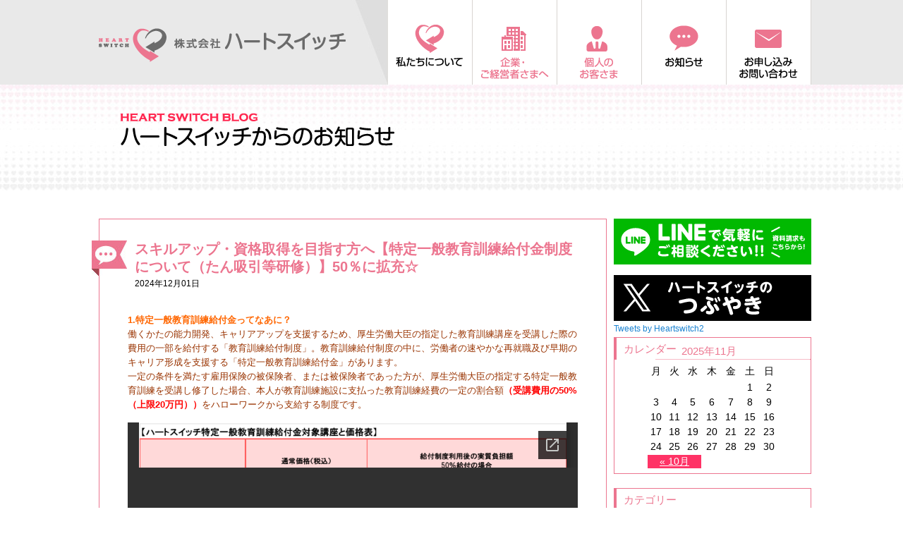

--- FILE ---
content_type: text/html; charset=UTF-8
request_url: https://heart-switch.com/category/staff/%E6%95%99%E8%82%B2%E8%A8%93%E7%B7%B4%E7%B5%A6%E4%BB%98%E9%87%91%E5%88%B6%E5%BA%A6/
body_size: 73710
content:
<!DOCTYPE html>
<!--[if IE 6]>
<html id="ie6" lang="ja">
<![endif]-->
<!--[if IE 7]>
<html id="ie7" lang="ja">
<![endif]-->
<!--[if IE 8]>
<html id="ie8" lang="ja">
<![endif]-->
<!--[if !(IE 6) | !(IE 7) | !(IE 8)  ]><!-->
<html lang="ja">
<!--<![endif]-->
<head>
<!-- Google tag (gtag.js) -->
<script async src="https://www.googletagmanager.com/gtag/js?id=G-M6CJPJ2Z5D"></script>
<script>
  window.dataLayer = window.dataLayer || [];
  function gtag(){dataLayer.push(arguments);}
  gtag('js', new Date());

  gtag('config', 'G-M6CJPJ2Z5D');
</script>

<!-- Google tag (gtag.js) -->
<script async src="https://www.googletagmanager.com/gtag/js?id=G-3RR15T9D8V"></script>
<script>
  window.dataLayer = window.dataLayer || [];
  function gtag(){dataLayer.push(arguments);}
  gtag('js', new Date());

  gtag('config', 'G-3RR15T9D8V');
</script>

<!-- Google tag (gtag.js) -->
<script async src="https://www.googletagmanager.com/gtag/js?id=G-3JS51347B0"></script>
<script>
  window.dataLayer = window.dataLayer || [];
  function gtag(){dataLayer.push(arguments);}
  gtag('js', new Date());

  gtag('config', 'G-3JS51347B0');
</script>


    <!-- Global site tag (gtag.js) - Google Analytics -->
<script async src="https://www.googletagmanager.com/gtag/js?id=UA-52061349-1"></script>
<script>
  window.dataLayer = window.dataLayer || [];
  function gtag(){dataLayer.push(arguments);}
  gtag('js', new Date());

  gtag('config', 'UA-52061349-1');
</script>

<meta charset="UTF-8" />
<meta name="viewport" content="width=device-width">
<meta name="keywords" content="岡山,倉敷,ハートスイッチ,研修,セミナー,福祉,医療,研修,教育,コンサルティング,人財紹介,オーダーメイド研修,職業紹介,リクルート,資格取得,岡山介護求人,倉敷介護求人,講師" />
<meta name="description" content="株式会社ハートスイッチは医療・福祉業界に特化した資格取得講座や研修・セミナー等、教育による人材育成・職業/人材紹介、組織力アップのコンサルティングなどを行っております。" />
<link rel="apple-touch-icon" href="https://heart-switch.com/home.png">
<title>教育訓練給付金制度 | 医療・福祉業界のセミナー・講座・教育・研修企画・コンサルティング・人材紹介・医療・福祉・研修なら株式会社ハートスイッチ</title>
<link rel="profile" href="http://gmpg.org/xfn/11" />
<link rel="stylesheet" type="text/css" media="all" href="https://heart-switch.com/wp-content/themes/twentyeleven/style.css" />
<link rel="pingback" href="https://heart-switch.com/xmlrpc.php" />
<link rel="stylesheet" href="https://heart-switch.com/mfp.statics/mailformpro.css" type="text/css" />
<link rel="stylesheet" href="https://heart-switch.com/wp-content/themes/twentyeleven/css/drawer.css">
<link rel="stylesheet" href="https://heart-switch.com/wp-content/themes/twentyeleven/css/slicknav.css">  
<link rel="stylesheet" href="https://heart-switch.com/wp-content/themes/twentyeleven/css/hover.css">
<!--[if lt IE 9]>
<script src="https://heart-switch.com/wp-content/themes/twentyeleven/js/html5.js" type="text/javascript"></script>
<![endif]-->
<link rel='dns-prefetch' href='//s.w.org' />
<link rel="alternate" type="application/rss+xml" title="医療・福祉業界のセミナー・講座・教育・研修企画・コンサルティング・人材紹介・医療・福祉・研修なら株式会社ハートスイッチ &raquo; フィード" href="https://heart-switch.com/feed/" />
<link rel="alternate" type="application/rss+xml" title="医療・福祉業界のセミナー・講座・教育・研修企画・コンサルティング・人材紹介・医療・福祉・研修なら株式会社ハートスイッチ &raquo; コメントフィード" href="https://heart-switch.com/comments/feed/" />
		<script type="text/javascript">
			window._wpemojiSettings = {"baseUrl":"https:\/\/s.w.org\/images\/core\/emoji\/12.0.0-1\/72x72\/","ext":".png","svgUrl":"https:\/\/s.w.org\/images\/core\/emoji\/12.0.0-1\/svg\/","svgExt":".svg","source":{"concatemoji":"https:\/\/heart-switch.com\/wp-includes\/js\/wp-emoji-release.min.js?ver=5.2.21"}};
			!function(e,a,t){var n,r,o,i=a.createElement("canvas"),p=i.getContext&&i.getContext("2d");function s(e,t){var a=String.fromCharCode;p.clearRect(0,0,i.width,i.height),p.fillText(a.apply(this,e),0,0);e=i.toDataURL();return p.clearRect(0,0,i.width,i.height),p.fillText(a.apply(this,t),0,0),e===i.toDataURL()}function c(e){var t=a.createElement("script");t.src=e,t.defer=t.type="text/javascript",a.getElementsByTagName("head")[0].appendChild(t)}for(o=Array("flag","emoji"),t.supports={everything:!0,everythingExceptFlag:!0},r=0;r<o.length;r++)t.supports[o[r]]=function(e){if(!p||!p.fillText)return!1;switch(p.textBaseline="top",p.font="600 32px Arial",e){case"flag":return s([55356,56826,55356,56819],[55356,56826,8203,55356,56819])?!1:!s([55356,57332,56128,56423,56128,56418,56128,56421,56128,56430,56128,56423,56128,56447],[55356,57332,8203,56128,56423,8203,56128,56418,8203,56128,56421,8203,56128,56430,8203,56128,56423,8203,56128,56447]);case"emoji":return!s([55357,56424,55356,57342,8205,55358,56605,8205,55357,56424,55356,57340],[55357,56424,55356,57342,8203,55358,56605,8203,55357,56424,55356,57340])}return!1}(o[r]),t.supports.everything=t.supports.everything&&t.supports[o[r]],"flag"!==o[r]&&(t.supports.everythingExceptFlag=t.supports.everythingExceptFlag&&t.supports[o[r]]);t.supports.everythingExceptFlag=t.supports.everythingExceptFlag&&!t.supports.flag,t.DOMReady=!1,t.readyCallback=function(){t.DOMReady=!0},t.supports.everything||(n=function(){t.readyCallback()},a.addEventListener?(a.addEventListener("DOMContentLoaded",n,!1),e.addEventListener("load",n,!1)):(e.attachEvent("onload",n),a.attachEvent("onreadystatechange",function(){"complete"===a.readyState&&t.readyCallback()})),(n=t.source||{}).concatemoji?c(n.concatemoji):n.wpemoji&&n.twemoji&&(c(n.twemoji),c(n.wpemoji)))}(window,document,window._wpemojiSettings);
		</script>
		<style type="text/css">
img.wp-smiley,
img.emoji {
	display: inline !important;
	border: none !important;
	box-shadow: none !important;
	height: 1em !important;
	width: 1em !important;
	margin: 0 .07em !important;
	vertical-align: -0.1em !important;
	background: none !important;
	padding: 0 !important;
}
</style>
	<link rel='stylesheet' id='colorbox-theme11-css'  href='https://heart-switch.com/wp-content/plugins/jquery-colorbox/themes/theme11/colorbox.css?ver=4.6.2' type='text/css' media='screen' />
<link rel='stylesheet' id='wp-block-library-css'  href='https://heart-switch.com/wp-includes/css/dist/block-library/style.min.css?ver=5.2.21' type='text/css' media='all' />
<link rel='stylesheet' id='wp-pagenavi-css'  href='https://heart-switch.com/wp-content/plugins/wp-pagenavi/pagenavi-css.css?ver=2.70' type='text/css' media='all' />
<script type='text/javascript' src='https://heart-switch.com/wp-includes/js/jquery/jquery.js?ver=1.12.4-wp'></script>
<script type='text/javascript' src='https://heart-switch.com/wp-includes/js/jquery/jquery-migrate.min.js?ver=1.4.1'></script>
<script type='text/javascript'>
/* <![CDATA[ */
var jQueryColorboxSettingsArray = {"jQueryColorboxVersion":"4.6.2","colorboxInline":"false","colorboxIframe":"false","colorboxGroupId":"","colorboxTitle":"","colorboxWidth":"false","colorboxHeight":"false","colorboxMaxWidth":"false","colorboxMaxHeight":"false","colorboxSlideshow":"false","colorboxSlideshowAuto":"false","colorboxScalePhotos":"false","colorboxPreloading":"false","colorboxOverlayClose":"false","colorboxLoop":"true","colorboxEscKey":"true","colorboxArrowKey":"true","colorboxScrolling":"true","colorboxOpacity":"0.85","colorboxTransition":"elastic","colorboxSpeed":"350","colorboxSlideshowSpeed":"2500","colorboxClose":"close","colorboxNext":"next","colorboxPrevious":"previous","colorboxSlideshowStart":"start slideshow","colorboxSlideshowStop":"stop slideshow","colorboxCurrent":"{current} of {total} images","colorboxXhrError":"This content failed to load.","colorboxImgError":"This image failed to load.","colorboxImageMaxWidth":"false","colorboxImageMaxHeight":"false","colorboxImageHeight":"false","colorboxImageWidth":"false","colorboxLinkHeight":"false","colorboxLinkWidth":"false","colorboxInitialHeight":"100","colorboxInitialWidth":"300","autoColorboxJavaScript":"","autoHideFlash":"","autoColorbox":"true","autoColorboxGalleries":"","addZoomOverlay":"","useGoogleJQuery":"","colorboxAddClassToLinks":""};
/* ]]> */
</script>
<script type='text/javascript' src='https://heart-switch.com/wp-content/plugins/jquery-colorbox/js/jquery.colorbox-min.js?ver=1.4.33'></script>
<script type='text/javascript' src='https://heart-switch.com/wp-content/plugins/jquery-colorbox/js/jquery-colorbox-wrapper-min.js?ver=4.6.2'></script>
<link rel='https://api.w.org/' href='https://heart-switch.com/wp-json/' />
		<style type="text/css">.recentcomments a{display:inline !important;padding:0 !important;margin:0 !important;}</style>
		<!-- All in one Favicon 4.7 --><link rel="shortcut icon" href="http://heart-wp.uh-oh.jp/wp-content/uploads/2014/05/favicon.ico" />
<!-- Vipers Video Quicktags v6.6.0 | http://www.viper007bond.com/wordpress-plugins/vipers-video-quicktags/ -->
<style type="text/css">
.vvqbox { display: block; max-width: 100%; visibility: visible !important; margin: 10px auto; } .vvqbox img { max-width: 100%; height: 100%; } .vvqbox object { max-width: 100%; } 
</style>
<script type="text/javascript">
// <![CDATA[
	var vvqflashvars = {};
	var vvqparams = { wmode: "opaque", allowfullscreen: "true", allowscriptaccess: "always" };
	var vvqattributes = {};
	var vvqexpressinstall = "https://heart-switch.com/wp-content/plugins/vipers-video-quicktags/resources/expressinstall.swf";
// ]]>
</script>
<script type="text/javascript" src="https://heart-switch.com/js/navi.js">
</script>
 <script type="text/javascript" src="https://heart-switch.com/js/rotation.js"></script>   
<script src="https://ajax.googleapis.com/ajax/libs/jquery/2.2.4/jquery.min.js"></script>      
    
    
<script type="text/javascript" src="https://heart-switch.com/js/slide.js"></script>
<script type="text/javascript" src="https://heart-switch.com/js/go_top.js"></script>
<script type="text/javascript" src="https://heart-switch.com/js/f_top.js"></script>
<script type="text/javascript" src="https://heart-switch.com/js/jQueryRotate.js"></script>
<script type="text/javascript" src="https://heart-switch.com/js/rotation.js"></script>
<script type="text/javascript" src="https://heart-switch.com/js/smoothScroll.js"></script>
<script type="text/javascript" charset="utf-8">
jQuery(document).ready(function($){
    var url = $(location).attr('href');
    if (url.indexOf("?id=") == -1) {
        // スムーズスクロール以外の処理（必要なら）
    }else{
        // スムーズスクロールの処理
        var url_sp = url.split("?id=");
        var hash   = '#' + url_sp[url_sp.length - 1];
        var tgt    = $(hash);
        var pos    = tgt.offset().top;
        $("html, body").animate({scrollTop:pos}, 3000, "swing");
    }
});
</script>
    
    
    
<script type="text/javascript" charset="utf-8">
function numOnly() {
  m = String.fromCharCode(event.keyCode);
  if("0123456789\b\r".indexOf(m, 0) < 0) return false;
  return true;
}
</script>

<script src="https://heart-switch.com/wp-content/themes/twentyeleven/js/ofi.min.js"></script>
<script src="https://heart-switch.com/wp-content/themes/twentyeleven/js/iscroll.js"></script>
<script src="https://heart-switch.com/wp-content/themes/twentyeleven/js/drawer.min.js"></script>
<script src="https://heart-switch.com/wp-content/themes/twentyeleven/js/bootstrap.min.js"></script>

<script>
  objectFitImages('img.fit-img');
</script>
<script>
  jQuery(function($){
    $(document).ready(function() {
    $('.drawer').drawer();
    });
  });
</script>        
    
    
</head>

<body class="drawer drawer--left" class="archive category category-281 two-column right-sidebar">
<div id="page" class="hfeed">
	<header id="branding" role="banner">
    <div id="header_in">	
    <div id="header_logo" class="pc-only">
      				<div id="site-title">
					<a href="https://heart-switch.com">
<img src="/wp-content/themes/twentyeleven/img/header/header_logo.png" alt="株式会社ハートスイッチ" ></a>
				</div>
      </div><!--header_logo end-->	
	  <nav id="access" role="navigation" class="pc-only">
      <ul class="nav">
      <li id="nav01"><a href="https://heart-switch.com/company">私たちについて</a>
      	<ul class="selected2">
        <li id="nav06"><a href="https://heart-switch.com/seminar?id=lecturer">講師紹介</a></li>
    	</ul>   
      </li>
      <li id="nav02">
        <div id="nav_company"><img src="/wp-content/themes/twentyeleven/img/header/navi02.png" width="120" height="120"></div><!--nav_company end-->
      	<ul class="selected2">
        <li id="nav08"><a href="https://heart-switch.com/seminar">研修・セミナー</a></li>
        <li id="nav09"><a href="https://heart-switch.com/consulting?id=consulting">コンサルティング</a></li>
    	</ul>   
      </li>
      <li id="nav03">
        <div id="nav_individual"><img src="/wp-content/themes/twentyeleven/img/header/navi03.png" width="120" height="120"></div><!--nav_individual end-->
      	<ul class="selected2">
        <li id="nav11"><a href="https://heart-switch.com/course">資格講座</a></li>
    	</ul>   
      </li>
      <li id="nav04"><a href="https://heart-switch.com/blog">ブログ</a></li>
      <li id="nav05"><a href="https://heart-switch.com/inquiry01">お申し込み　お問い合わせ</a></li>
      </ul>
			</nav><!-- #access -->
        
        
<div class="sm-header">
    <div class="sm-head-logo"><img src="https://heart-switch.com/wp-content/themes/twentyeleven/img/header/header_logo.png" alt="ハートスイッチ"></div>    
<!-- ハンバーガーボタン -->
<button type="button" class="drawer-toggle drawer-hamburger">
  <span class="sr-only">toggle navigation</span>
  <span class="drawer-hamburger-icon"></span>
</button>
 
<nav class="drawer-nav">
  <ul class="drawer-menu">
    <li class="drawer-dropdown">
      <a class="drawer-menu-item" href="https://heart-switch.com">
      <strong>トップページ</strong>
      <span class="drawer-caret"></span>
      </a>
    </li>    
    <li class="drawer-dropdown">
      <a class="drawer-menu-item" href="https://heart-switch.com/company">
      <strong>私たちについて</strong>
      <span class="drawer-caret"></span>
      </a>
    </li>  
    <li class="drawer-dropdown">
      <a class="drawer-menu-item" href="https://heart-switch.com/seminar#lecturer">
      <strong>講師紹介</strong>
      <span class="drawer-caret"></span>
      </a>
    </li>
     <li class="drawer-dropdown">
      <a class="drawer-menu-item" href="https://heart-switch.com/seminar#reform">
      <strong>研修・セミナー</strong><span class="drawer-caret"></span></a>
    </li>
     <li class="drawer-dropdown">
      <a class="drawer-menu-item" href="https://heart-switch.com/consulting#consulting">
      <strong>コンサルティング</strong><span class="drawer-caret"></span></a>
    </li>  
   <li class="drawer-dropdown">
      <a class="drawer-menu-item" href="https://heart-switch.com/course">
      <strong>資格講座</strong>
      <span class="drawer-caret"></span>
      </a>
    </li>
    <li class="drawer-dropdown">
      <a class="drawer-menu-item" href="https://heart-switch.com/blog">
      <strong>お知らせ</strong>
      <span class="drawer-caret"></span>
      </a>
    </li>
    <li class="drawer-dropdown">
      <a class="drawer-menu-item" href="https://heart-switch.com/inquiry01">
      <strong>お申込・お問い合わせ</strong>
      <span class="drawer-caret"></span>
      </a>
    </li>  
  </ul>
</nav>
</div><!-- sm-header -->
        
        
    
      </div><!--header_in end-->
<div class="m-txt sm-only">MENU</div>	      
	</header><!-- #branding -->
<div id="main">

<div id="blog_header">
            <div id="blog_header_in">
            <div id="blog_header_left">
              <img src="/wp-content/themes/twentyeleven/img/blog/blog_title.png" >
            </div><!--blog_heaader_left end-->
        
            </div><!--blog_heaader_in end-->
            </div><!--blog_heaader end-->

<div id="blog">
		<section id="primary">
			<div id="content_blog" role="main">

			
				

						<nav id="nav-above">
			<h3 class="assistive-text">投稿ナビゲーション</h3>
			<div class="nav-previous"><a href="https://heart-switch.com/category/staff/%E6%95%99%E8%82%B2%E8%A8%93%E7%B7%B4%E7%B5%A6%E4%BB%98%E9%87%91%E5%88%B6%E5%BA%A6/page/2/" ><span class="meta-nav">&larr;</span> 古い投稿</a></div>
			<div class="nav-next"></div>
		</nav><!-- #nav-above -->
	
								
					
	
<div class="blog_contents">
<div class="blog_title">スキルアップ・資格取得を目指す方へ【特定一般教育訓練給付金制度について（たん吸引等研修）】50％に拡充☆</div><!--blog_title end-->
            <div class="blog_time">
            2024年12月01日            </div><!--blog_time end-->
            <div class="blog_comment">
            <p><span style="color: #ff6600;"><strong>1.特定一般教育訓練給付金ってなあに？</strong></span><br />
<span style="color: #993300;">働くかたの能力開発、キャリアアップを支援するため、厚生労働大臣の指定した教育訓練講座を受講した際の費用の一部を給付する「教育訓練給付制度」。教育訓練給付制度の中に、労働者の速やかな再就職及び早期のキャリア形成を支援する「特定一般教育訓練給付金」があります。</span><br />
<span style="color: #993300;"><span style="color: #ff0000;"><span style="color: #993300;">一定の条件を満たす雇用保険の被保険者、または被保険者であった方が、厚生労働大臣の指定する特定一般教育訓練を受講し修了した場合、本人が教育訓練施設に支払った教育訓練経費の一定の割合額<span style="color: #ff0000;"><strong>（受講費用の50%（上限20万円））</strong></span>をハローワークから支給する制度です。</p>
<p></span></span></span><iframe src="//docs.google.com/viewer?url=https%3A%2F%2Fheart-switch.com%2Fwp-content%2Fuploads%2F2024%2F12%2F485de021ac00cdcac8372df32e3163c0.pdf&hl=ja&embedded=true" class="gde-frame" style="width:100%; height:900px; border: none;" scrolling="no"></iframe>
<p class="gde-text"><a href="https://heart-switch.com/wp-content/uploads/2024/12/485de021ac00cdcac8372df32e3163c0.pdf" class="gde-link">Download (PDF, Unknown)</a></p></p>
<p>
<span style="color: #ff6600;"><strong>２.対象者はどんな人？<br />
</strong></span><span style="color: #993300;">①雇用保険の一般被保険者等</span><br />
<span style="color: #993300;">特定一般教育訓練の受講開始日に、支給要件期間が３年以上ある方</span><br />
<span style="color: #993300;">②雇用保険の一般被保険者等であった方</span><br />
<span style="color: #993300;">一般被保険者等の資格を喪失した日（離職日の翌日）以降、受講開始日までが１年以内であり、かつ、支給要件期間が３年以上ある方。</span><br />
<span style="color: #993300;">①②とも、当分の間、過去に教育訓練給付金を受けたことがなく、初めて特定一般教育訓練給付金を受給しようとする方については、支給要件期間が<strong>1年以上</strong>あれば受給可能です。<br />
</span><strong><span style="color: #ff6600;">3.どうやったら受けれるの？</span></strong><br />
<span style="color: #993300;">特定一般教育訓練給付金を受けるためには、キャリアコンサルタントによるキャリアコンサルティングを受け、<strong>受講開始日の1カ月前までにハローワークで手続きを行う</strong>必要があります。</p>
<p>手続きがちょっと難しくて…よくわかんない…と思われるかもしれませんが、条件さえ満たせばとっても魅力的☆受講にかかる費用負担を軽くしたい方は要チェックです♪<br />
知識・スキルの習得や、資格の取得を通じたキャリアアップをしませんか？<br />
ハートスイッチはあなたのスキルアップを全力で応援します(*‘∀‘)</p>
<p>制度について、さらに詳しく知りたい方は<a href="https://www.mhlw.go.jp/stf/seisakunitsuite/bunya/koyou_roudou/jinzaikaihatsu/kyouiku.html"><b>こちら</b></a>をご覧ください。</span></p>
            </div><!--comment end-->
            <div class="blog_cat">
            カテゴリー: <a href="https://heart-switch.com/category/staff/" rel="category tag">【お知らせ】</a>, <a href="https://heart-switch.com/category/staff/%e6%95%99%e8%82%b2%e8%a8%93%e7%b7%b4%e7%b5%a6%e4%bb%98%e9%87%91%e5%88%b6%e5%ba%a6/" rel="category tag">教育訓練給付金制度</a>  |  タグ: <a href="https://heart-switch.com/tag/%e3%81%9f%e3%82%93%e5%90%b8%e5%bc%95%e7%ad%89%e7%a0%94%e4%bf%ae/" rel="tag">たん吸引等研修</a>, <a href="https://heart-switch.com/tag/%e5%80%89%e6%95%b7/" rel="tag">倉敷</a>, <a href="https://heart-switch.com/tag/%e5%8c%bb%e7%99%82%e7%9a%84%e3%82%b1%e3%82%a2/" rel="tag">医療的ケア</a>, <a href="https://heart-switch.com/tag/%e5%b2%a1%e5%b1%b1/" rel="tag">岡山</a>, <a href="https://heart-switch.com/tag/%e6%95%99%e8%82%b2%e8%a8%93%e7%b7%b4/" rel="tag">教育訓練</a>, <a href="https://heart-switch.com/tag/%e7%89%b9%e5%ae%9a%e4%b8%80%e8%88%ac/" rel="tag">特定一般</a>, <a href="https://heart-switch.com/tag/%e7%b5%a6%e4%bb%98%e9%87%91/" rel="tag">給付金</a>, <a href="https://heart-switch.com/tag/%e8%b3%87%e6%a0%bc/" rel="tag">資格</a>            </div><!--blog_cat end-->
              <img class="blog_icon" src="/wp-content/themes/twentyeleven/img/blog/blog_main_icon.jpg" width="50" height="50">
            </div><!--blog_contents end-->
				
					
	
<div class="blog_contents">
<div class="blog_title">スキルアップ・資格取得を目指す方へ【特定一般教育訓練給付金制度について】50％に拡充☆</div><!--blog_title end-->
            <div class="blog_time">
            2024年10月07日            </div><!--blog_time end-->
            <div class="blog_comment">
            <p><span style="color: #ff6600;"><strong>1.特定一般教育訓練給付金ってなあに？</strong></span><br />
<span style="color: #993300;">働くかたの能力開発、キャリアアップを支援するため、厚生労働大臣の指定した教育訓練講座を受講した際の費用の一部を給付する「教育訓練給付制度」。教育訓練給付制度の中に、労働者の速やかな再就職及び早期のキャリア形成を支援する「特定一般教育訓練給付金」があります。</span><br />
<span style="color: #993300;"><span style="color: #ff0000;"><span style="color: #993300;">一定の条件を満たす雇用保険の被保険者、または被保険者であった方が、厚生労働大臣の指定する特定一般教育訓練を受講し修了した場合、本人が教育訓練施設に支払った教育訓練経費の一定の割合額<span style="color: #ff0000;"><strong>（受講費用の50%（上限20万円））</strong></span>をハローワークから支給する制度です。</p>
<p></span></span></span><iframe src="//docs.google.com/viewer?url=https%3A%2F%2Fheart-switch.com%2Fwp-content%2Fuploads%2F2024%2F10%2F7a38c96637a3d946c189caac95dc5cea.pdf&hl=ja&embedded=true" class="gde-frame" style="width:100%; height:900px; border: none;" scrolling="no"></iframe>
<p class="gde-text"><a href="https://heart-switch.com/wp-content/uploads/2024/10/7a38c96637a3d946c189caac95dc5cea.pdf" class="gde-link">Download (PDF, Unknown)</a></p></p>
<p>
<span style="color: #ff6600;"><strong>２.対象者はどんな人？<br />
</strong></span><span style="color: #993300;">①雇用保険の一般被保険者等</span><br />
<span style="color: #993300;">特定一般教育訓練の受講開始日に、支給要件期間が３年以上ある方</span><br />
<span style="color: #993300;">②雇用保険の一般被保険者等であった方</span><br />
<span style="color: #993300;">一般被保険者等の資格を喪失した日（離職日の翌日）以降、受講開始日までが１年以内であり、かつ、支給要件期間が３年以上ある方。</span><br />
<span style="color: #993300;">①②とも、当分の間、過去に教育訓練給付金を受けたことがなく、初めて特定一般教育訓練給付金を受給しようとする方については、支給要件期間が<strong>1年以上</strong>あれば受給可能です。<br />
</span><strong><span style="color: #ff6600;">3.どうやったら受けれるの？</span></strong><br />
<span style="color: #993300;">特定一般教育訓練給付金を受けるためには、キャリアコンサルタントによるキャリアコンサルティングを受け、<strong>受講開始日の1カ月前までにハローワークで手続きを行う</strong>必要があります。</p>
<p>手続きがちょっと難しくて…よくわかんない…と思われるかもしれませんが、条件さえ満たせばとっても魅力的☆受講にかかる費用負担を軽くしたい方は要チェックです♪<br />
知識・スキルの習得や、資格の取得を通じたキャリアアップをしませんか？<br />
ハートスイッチはあなたのスキルアップを全力で応援します(*‘∀‘)</p>
<p>制度について、さらに詳しく知りたい方は<a href="https://www.mhlw.go.jp/stf/seisakunitsuite/bunya/koyou_roudou/jinzaikaihatsu/kyouiku.html"><b>こちら</b></a>をご覧ください。</span></p>
            </div><!--comment end-->
            <div class="blog_cat">
            カテゴリー: <a href="https://heart-switch.com/category/staff/" rel="category tag">【お知らせ】</a>, <a href="https://heart-switch.com/category/staff/%e6%95%99%e8%82%b2%e8%a8%93%e7%b7%b4%e7%b5%a6%e4%bb%98%e9%87%91%e5%88%b6%e5%ba%a6/" rel="category tag">教育訓練給付金制度</a>  |  タグ: <a href="https://heart-switch.com/tag/%e4%bb%8b%e8%ad%b7%e8%81%b7%e5%93%a1%e5%88%9d%e4%bb%bb%e8%80%85%e7%a0%94%e4%bf%ae/" rel="tag">介護職員初任者研修</a>, <a href="https://heart-switch.com/tag/%e5%80%89%e6%95%b7/" rel="tag">倉敷</a>, <a href="https://heart-switch.com/tag/%e5%b2%a1%e5%b1%b1/" rel="tag">岡山</a>, <a href="https://heart-switch.com/tag/%e6%95%99%e8%82%b2%e8%a8%93%e7%b7%b4/" rel="tag">教育訓練</a>, <a href="https://heart-switch.com/tag/%e7%89%b9%e5%ae%9a%e4%b8%80%e8%88%ac/" rel="tag">特定一般</a>, <a href="https://heart-switch.com/tag/%e7%b5%a6%e4%bb%98%e9%87%91/" rel="tag">給付金</a>, <a href="https://heart-switch.com/tag/%e8%b3%87%e6%a0%bc/" rel="tag">資格</a>            </div><!--blog_cat end-->
              <img class="blog_icon" src="/wp-content/themes/twentyeleven/img/blog/blog_main_icon.jpg" width="50" height="50">
            </div><!--blog_contents end-->
				
					
	
<div class="blog_contents">
<div class="blog_title">スキルアップ・資格取得を目指す方へ【専門実践教育訓練給付金について】８０％に拡充☆</div><!--blog_title end-->
            <div class="blog_time">
            2024年10月07日            </div><!--blog_time end-->
            <div class="blog_comment">
            <p><span style="color: #ff6600;"><strong>1.専門実践教育訓練給付金ってなあに？</strong></span><br />
<span style="color: #993300;">働く人の主体的で、中長期的なキャリア形成を支援し、雇用の安定と再就職の促進を図ることを目的とする雇用保険の給付制度です。一定の条件を満たす雇用保険の被保険者、または被保険者であった方が、厚生労働大臣の指定する専門実践教育訓練を受講し修了した場合、本人が教育訓練施設に支払った教育訓練経費の一定の割合額をハローワークから支給する制度です。</span><br />
<span style="color: #993300;">専門実践教育訓練給付金の利用で、<strong>受講修了後に受講料の50％、受講修了後1年以内に介護福祉士合格でさらに20％</strong>が給付されます。さらにさらに令和6年10月1日以降に受講を開始する方は訓練終了後に賃金が5％以上上昇した場合、受講料の10％が追加支給されます。（雇用保険未加入の場合は条件が変わります）<strong><span style="color: #ff0000;">【最大80％】<br />
</span></strong><span style="color: #ff0000;"><span style="color: #993300;">ハートスイッチでは<strong>実務者研修の2024年１月コースから専門実践教育訓練給付制度の対象</strong>となりました。<br />
</span></span></span></p>
<iframe src="//docs.google.com/viewer?url=https%3A%2F%2Fheart-switch.com%2Fwp-content%2Fuploads%2F2024%2F10%2F3df0c99a088ca06426a7673d596d6523.pdf&hl=ja&embedded=true" class="gde-frame" style="width:100%; height:900px; border: none;" scrolling="no"></iframe>
<p class="gde-text"><a href="https://heart-switch.com/wp-content/uploads/2024/10/3df0c99a088ca06426a7673d596d6523.pdf" class="gde-link">Download (PDF, Unknown)</a></p>
<p>
<span style="color: #ff6600;"><strong>２.対象者はどんな人？<br />
</strong></span><span style="color: #993300;">①雇用保険の一般被保険者等</span><br />
<span style="color: #993300;">専門実践教育訓練の受講開始日に、支給要件期間が３年以上ある方</span><br />
<span style="color: #993300;">②雇用保険の一般被保険者等であった方</span><br />
<span style="color: #993300;">一般被保険者等の資格を喪失した日（離職日の翌日）以降、受講開始日までが１年以内であり、かつ、支給要件期間が３年以上ある方。</span><br />
<span style="color: #993300;">＊①②とも、当分の間、過去に教育訓練給付金を受けたことがなく、初めて専門実践教育給付金を受給しようとする方については、支給要件期間が<strong>２年以上</strong>あれば受給可能です。<br />
 <br />
</span><strong><span style="color: #ff6600;">3.どうやったら受けられるの？</span></strong><br />
<span style="color: #993300;">専門実践教育訓練給付金を受けるためには、キャリアコンサルタントによるキャリアコンサルティングを受け、<strong>受講開始日の2週間前までにハローワークで手続きを行う</strong>必要があります。<br />
申請に必要な情報（講座の指定番号など）をお伝えしますので、<span style="text-decoration: underline;"><strong>利用される場合まずは出来るだけ早めにハートスイッチまでご連絡ください。</strong></span></p>
<p>手続きがちょっと難しくて…よくわかんない…と思われるかもしれませんが、条件さえ満たせばとっても魅力的☆介護福祉士を目指す方は要チェック♪<br />
ハートスイッチはあなたのスキルアップを全力で応援します(*‘∀‘)</p>
<p>
制度について、さらに詳しく知りたい方は<a href="https://www.mhlw.go.jp/stf/seisakunitsuite/bunya/koyou_roudou/jinzaikaihatsu/kyouiku.html"><b>こちら</b></a>をご覧ください。</span></p>
            </div><!--comment end-->
            <div class="blog_cat">
            カテゴリー: <a href="https://heart-switch.com/category/staff/" rel="category tag">【お知らせ】</a>, <a href="https://heart-switch.com/category/staff/%e6%95%99%e8%82%b2%e8%a8%93%e7%b7%b4%e7%b5%a6%e4%bb%98%e9%87%91%e5%88%b6%e5%ba%a6/" rel="category tag">教育訓練給付金制度</a>  |  タグ: <a href="https://heart-switch.com/tag/%e4%bb%8b%e8%ad%b7%e7%a6%8f%e7%a5%89%e5%a3%ab%e5%ae%9f%e5%8b%99%e8%80%85%e7%a0%94%e4%bf%ae/" rel="tag">介護福祉士実務者研修</a>, <a href="https://heart-switch.com/tag/%e5%80%89%e6%95%b7/" rel="tag">倉敷</a>, <a href="https://heart-switch.com/tag/%e5%ae%9f%e5%8b%99%e8%80%85%e7%a0%94%e4%bf%ae/" rel="tag">実務者研修</a>, <a href="https://heart-switch.com/tag/%e5%b0%82%e9%96%80%e5%ae%9f%e8%b7%b5/" rel="tag">専門実践</a>, <a href="https://heart-switch.com/tag/%e5%b2%a1%e5%b1%b1/" rel="tag">岡山</a>, <a href="https://heart-switch.com/tag/%e6%95%99%e8%82%b2%e8%a8%93%e7%b7%b4/" rel="tag">教育訓練</a>, <a href="https://heart-switch.com/tag/%e8%b3%87%e6%a0%bc/" rel="tag">資格</a>            </div><!--blog_cat end-->
              <img class="blog_icon" src="/wp-content/themes/twentyeleven/img/blog/blog_main_icon.jpg" width="50" height="50">
            </div><!--blog_contents end-->
				
					
	
<div class="blog_contents">
<div class="blog_title">スキルアップ・資格取得を目指す方へ【一般教育訓練給付金制度について】</div><!--blog_title end-->
            <div class="blog_time">
            2024年04月16日            </div><!--blog_time end-->
            <div class="blog_comment">
            <p><span style="color: #ff6600;"><strong>1.一般教育訓練給付金ってなあに？</strong></span><br />
<span style="color: #993300;">働くかたの能力開発、キャリアアップを支援するため、厚生労働大臣の指定した教育訓練講座を受講した際の費用の一部を給付する「教育訓練給付制度」。教育訓練給付制度の中に、雇用の安定・就職の促進を支援する「一般教育訓練給付金」があります。</span><br />
<span style="color: #993300;"><span style="color: #ff0000;"><span style="color: #993300;">一定の条件を満たす雇用保険の被保険者、または被保険者であった方が、厚生労働大臣の指定する一般教育訓練を受講し修了した場合、本人が教育訓練施設に支払った教育訓練経費の一定の割合額<span style="color: #ff0000;"><strong>（受講費用の20%（上限10万円））</strong></span>をハローワークから支給する制度です。</p>
<p></span></span></span><iframe src="//docs.google.com/viewer?url=https%3A%2F%2Fheart-switch.com%2Fwp-content%2Fuploads%2F2024%2F02%2F72e0f239e31fd84af5d3ecfebc3e3387-1.pdf&hl=ja&embedded=true" class="gde-frame" style="width:100%; height:900px; border: none;" scrolling="no"></iframe>
<p class="gde-text"><a href="https://heart-switch.com/wp-content/uploads/2024/02/72e0f239e31fd84af5d3ecfebc3e3387-1.pdf" class="gde-link">Download (PDF, Unknown)</a></p></p>
<p><span style="color: #ff6600;"><strong>２.対象者はどんな人？<br />
</strong></span><span style="color: #993300;">①雇用保険の一般被保険者等</span><br />
<span style="color: #993300;">一般教育訓練の受講開始日に、支給要件期間が３年以上ある方</span><br />
<span style="color: #993300;">②雇用保険の一般被保険者等であった方</span><br />
<span style="color: #993300;">一般被保険者等の資格を喪失した日（離職日の翌日）以降、受講開始日までが１年以内であり、かつ、支給要件期間が３年以上ある方。</span><br />
<span style="color: #993300;">①②とも、当分の間、過去に教育訓練給付金を受けたことがなく、初めて一般教育訓練給付金を受給しようとする方については、支給要件期間が<strong>1年以上</strong>あれば受給可能です。<br />
</span><strong><span style="color: #ff6600;">3.どうやったら受けれるの？<br />
</span></strong><span style="color: #800000;">お申し込み時にハートスイッチへ教育訓練給付金制度を使用することを伝えて下さい。専用の領収書を発行します。対象講座を修了後、１カ月以内にハローワークへ申請してください。</span><br />
<span style="color: #993300;"></p>
<p>条件さえ満たせばとっても魅力的☆受講にかかる費用負担を軽くしたい方は要チェックです♪<br />
知識・スキルの習得や、資格の取得を通じたキャリアアップをしませんか？<br />
ハートスイッチはあなたのスキルアップを全力で応援します(*‘∀‘)</p>
<p>制度について、さらに詳しく知りたい方は<a href="https://www.mhlw.go.jp/stf/seisakunitsuite/bunya/koyou_roudou/jinzaikaihatsu/kyouiku.html"><b>こちら</b></a>をご覧ください。</span></p>
            </div><!--comment end-->
            <div class="blog_cat">
            カテゴリー: <a href="https://heart-switch.com/category/staff/" rel="category tag">【お知らせ】</a>, <a href="https://heart-switch.com/category/staff/%e6%95%99%e8%82%b2%e8%a8%93%e7%b7%b4%e7%b5%a6%e4%bb%98%e9%87%91%e5%88%b6%e5%ba%a6/" rel="category tag">教育訓練給付金制度</a>  |  タグ: <a href="https://heart-switch.com/tag/%e3%81%9f%e3%82%93%e5%90%b8%e5%bc%95%e7%ad%89%e7%a0%94%e4%bf%ae%ef%bc%881%e3%83%bb2%e5%8f%b7%ef%bc%89/" rel="tag">たん吸引等研修（1・2号）</a>, <a href="https://heart-switch.com/tag/%e4%b8%80%e8%88%ac%e6%95%99%e8%82%b2%e8%a8%93%e7%b7%b4/" rel="tag">一般教育訓練</a>, <a href="https://heart-switch.com/tag/%e5%80%89%e6%95%b7/" rel="tag">倉敷</a>, <a href="https://heart-switch.com/tag/%e5%b2%a1%e5%b1%b1/" rel="tag">岡山</a>, <a href="https://heart-switch.com/tag/%e6%95%99%e8%82%b2%e8%a8%93%e7%b7%b4/" rel="tag">教育訓練</a>, <a href="https://heart-switch.com/tag/%e7%b5%a6%e4%bb%98%e9%87%91/" rel="tag">給付金</a>, <a href="https://heart-switch.com/tag/%e8%b3%87%e6%a0%bc/" rel="tag">資格</a>            </div><!--blog_cat end-->
              <img class="blog_icon" src="/wp-content/themes/twentyeleven/img/blog/blog_main_icon.jpg" width="50" height="50">
            </div><!--blog_contents end-->
				
					
	
<div class="blog_contents">
<div class="blog_title">スキルアップ・資格取得を目指す方へ【特定一般教育訓練給付金制度について】</div><!--blog_title end-->
            <div class="blog_time">
            2024年04月13日            </div><!--blog_time end-->
            <div class="blog_comment">
            <p><span style="color: #ff6600;"><strong>1.特定一般教育訓練給付金ってなあに？</strong></span><br />
<span style="color: #993300;">働くかたの能力開発、キャリアアップを支援するため、厚生労働大臣の指定した教育訓練講座を受講した際の費用の一部を給付する「教育訓練給付制度」。教育訓練給付制度の中に、労働者の速やかな再就職及び早期のキャリア形成を支援する「特定一般教育訓練給付金」があります。</span><br />
<span style="color: #993300;"><span style="color: #ff0000;"><span style="color: #993300;">一定の条件を満たす雇用保険の被保険者、または被保険者であった方が、厚生労働大臣の指定する特定一般教育訓練を受講し修了した場合、本人が教育訓練施設に支払った教育訓練経費の一定の割合額<span style="color: #ff0000;"><strong>（受講費用の40%（上限20万円））</strong></span>をハローワークから支給する制度です。</p>
<p></span></span></span><iframe src="//docs.google.com/viewer?url=https%3A%2F%2Fheart-switch.com%2Fwp-content%2Fuploads%2F2024%2F02%2F351f6568ed269cba5e4067eb1064530b.pdf&hl=ja&embedded=true" class="gde-frame" style="width:100%; height:900px; border: none;" scrolling="no"></iframe>
<p class="gde-text"><a href="https://heart-switch.com/wp-content/uploads/2024/02/351f6568ed269cba5e4067eb1064530b.pdf" class="gde-link">Download (PDF, Unknown)</a></p></p>
<p>
<span style="color: #ff6600;"><strong>２.対象者はどんな人？<br />
</strong></span><span style="color: #993300;">①雇用保険の一般被保険者等</span><br />
<span style="color: #993300;">特定一般教育訓練の受講開始日に、支給要件期間が３年以上ある方</span><br />
<span style="color: #993300;">②雇用保険の一般被保険者等であった方</span><br />
<span style="color: #993300;">一般被保険者等の資格を喪失した日（離職日の翌日）以降、受講開始日までが１年以内であり、かつ、支給要件期間が３年以上ある方。</span><br />
<span style="color: #993300;">①②とも、当分の間、過去に教育訓練給付金を受けたことがなく、初めて特定一般教育訓練給付金を受給しようとする方については、支給要件期間が<strong>1年以上</strong>あれば受給可能です。<br />
</span><strong><span style="color: #ff6600;">3.どうやったら受けれるの？</span></strong><br />
<span style="color: #993300;">特定一般教育訓練給付金を受けるためには、キャリアコンサルタントによるキャリアコンサルティングを受け、<strong>受講開始日の1カ月前までにハローワークで手続きを行う</strong>必要があります。</p>
<p>手続きがちょっと難しくて…よくわかんない…と思われるかもしれませんが、条件さえ満たせばとっても魅力的☆受講にかかる費用負担を軽くしたい方は要チェックです♪<br />
知識・スキルの習得や、資格の取得を通じたキャリアアップをしませんか？<br />
ハートスイッチはあなたのスキルアップを全力で応援します(*‘∀‘)</p>
<p>制度について、さらに詳しく知りたい方は<a href="https://www.mhlw.go.jp/stf/seisakunitsuite/bunya/koyou_roudou/jinzaikaihatsu/kyouiku.html"><b>こちら</b></a>をご覧ください。</span></p>
            </div><!--comment end-->
            <div class="blog_cat">
            カテゴリー: <a href="https://heart-switch.com/category/staff/" rel="category tag">【お知らせ】</a>, <a href="https://heart-switch.com/category/staff/%e6%95%99%e8%82%b2%e8%a8%93%e7%b7%b4%e7%b5%a6%e4%bb%98%e9%87%91%e5%88%b6%e5%ba%a6/" rel="category tag">教育訓練給付金制度</a>  |  タグ: <a href="https://heart-switch.com/tag/%e4%bb%8b%e8%ad%b7%e8%81%b7%e5%93%a1%e5%88%9d%e4%bb%bb%e8%80%85%e7%a0%94%e4%bf%ae/" rel="tag">介護職員初任者研修</a>, <a href="https://heart-switch.com/tag/%e5%80%89%e6%95%b7/" rel="tag">倉敷</a>, <a href="https://heart-switch.com/tag/%e5%b2%a1%e5%b1%b1/" rel="tag">岡山</a>, <a href="https://heart-switch.com/tag/%e6%95%99%e8%82%b2%e8%a8%93%e7%b7%b4/" rel="tag">教育訓練</a>, <a href="https://heart-switch.com/tag/%e7%89%b9%e5%ae%9a%e4%b8%80%e8%88%ac/" rel="tag">特定一般</a>, <a href="https://heart-switch.com/tag/%e7%b5%a6%e4%bb%98%e9%87%91/" rel="tag">給付金</a>, <a href="https://heart-switch.com/tag/%e8%b3%87%e6%a0%bc/" rel="tag">資格</a>            </div><!--blog_cat end-->
              <img class="blog_icon" src="/wp-content/themes/twentyeleven/img/blog/blog_main_icon.jpg" width="50" height="50">
            </div><!--blog_contents end-->
				
						<nav id="nav-below">
			<h3 class="assistive-text">投稿ナビゲーション</h3>
			<div class="nav-previous"><a href="https://heart-switch.com/category/staff/%E6%95%99%E8%82%B2%E8%A8%93%E7%B7%B4%E7%B5%A6%E4%BB%98%E9%87%91%E5%88%B6%E5%BA%A6/page/2/" ><span class="meta-nav">&larr;</span> 古い投稿</a></div>
			<div class="nav-next"></div>
		</nav><!-- #nav-above -->
	
			<div class="w_navi"><div class='wp-pagenavi' role='navigation'>
<span class='pages'>1 / 2</span><span aria-current='page' class='current'>1</span><a class="page larger" title="Page 2" href="https://heart-switch.com/category/staff/%E6%95%99%E8%82%B2%E8%A8%93%E7%B7%B4%E7%B5%A6%E4%BB%98%E9%87%91%E5%88%B6%E5%BA%A6/page/2/">2</a><a class="nextpostslink" rel="next" href="https://heart-switch.com/category/staff/%E6%95%99%E8%82%B2%E8%A8%93%E7%B7%B4%E7%B5%A6%E4%BB%98%E9%87%91%E5%88%B6%E5%BA%A6/page/2/">&raquo;</a>
</div></div><!--w_navi end-->
			</div><!-- #content_blog -->
		</section><!-- #primary -->

		<div id="secondary" class="widget-area" role="complementary">
		
	
<div class="side-l pc-only">
<div class="bana-01">
<a href="https://page.line.me/681bfgdy?openQrModal=true" target="_blank"><img src="/wp-content/themes/twentyeleven/img/blog/line-bana.jpg"></a>
</div>
	<a href="https://twitter.com/Heartswitch2?ref_src=twsrc%5Etfw"><img src="/wp-content/themes/twentyeleven/img/blog/twitter.jpg"></a>
            
<a class="twitter-timeline" data-lang="ja" data-width="280" data-height="280" data-theme="light" href="https://twitter.com/Heartswitch2?ref_src=twsrc%5Etfw">Tweets by Heartswitch2</a> <script async src="https://platform.twitter.com/widgets.js" charset="utf-8"></script>
            
            

			<div class="blog_side_contents">
        <div class="blog_side_title calendar_title">
        カレンダー
        </div><!--blog_side_title end-->
        <div class="blog_side_contents_in" id="calendar">
        <table id="wp-calendar">
	<caption>2025年11月</caption>
	<thead>
	<tr>
		<th scope="col" title="月曜日">月</th>
		<th scope="col" title="火曜日">火</th>
		<th scope="col" title="水曜日">水</th>
		<th scope="col" title="木曜日">木</th>
		<th scope="col" title="金曜日">金</th>
		<th scope="col" title="土曜日">土</th>
		<th scope="col" title="日曜日">日</th>
	</tr>
	</thead>

	<tfoot>
	<tr>
		<td colspan="3" id="prev"><a href="https://heart-switch.com/2025/10/">&laquo; 10月</a></td>
		<td class="pad">&nbsp;</td>
		<td colspan="3" id="next" class="pad">&nbsp;</td>
	</tr>
	</tfoot>

	<tbody>
	<tr>
		<td colspan="5" class="pad">&nbsp;</td><td>1</td><td>2</td>
	</tr>
	<tr>
		<td id="today">3</td><td>4</td><td>5</td><td>6</td><td>7</td><td>8</td><td>9</td>
	</tr>
	<tr>
		<td>10</td><td>11</td><td>12</td><td>13</td><td>14</td><td>15</td><td>16</td>
	</tr>
	<tr>
		<td>17</td><td>18</td><td>19</td><td>20</td><td>21</td><td>22</td><td>23</td>
	</tr>
	<tr>
		<td>24</td><td>25</td><td>26</td><td>27</td><td>28</td><td>29</td><td>30</td>
	</tr>
	</tbody>
	</table>        </div><!--blog_side_in end-->
        </div><!--blog_side_contents end-->
</div><!--/side-l----> 
		
		
<div class="side-r">
	        <div class="blog_side_contents">
        <div class="blog_side_title">
        カテゴリー
        </div><!--blog_side_title end-->
        <div class="blog_side_contents_in">
        <ul>
          <div class="side_posttitle">	<li class="cat-item cat-item-215"><a href="https://heart-switch.com/category/now/">【申込受付中の講座一覧】</a> (5)
</li>
	<li class="cat-item cat-item-2"><a href="https://heart-switch.com/category/qualification/">【資格取得研修】</a> (298)
<ul class='children'>
	<li class="cat-item cat-item-10"><a href="https://heart-switch.com/category/qualification/qualification-beginning/">介護職員初任者研修</a> (45)
</li>
	<li class="cat-item cat-item-11"><a href="https://heart-switch.com/category/qualification/qualification-practical/">介護福祉士実務者研修</a> (99)
</li>
	<li class="cat-item cat-item-12"><a href="https://heart-switch.com/category/qualification/qualification-medical/">たん吸引等(1・2号/3号)研修</a> (70)
</li>
	<li class="cat-item cat-item-213"><a href="https://heart-switch.com/category/qualification/teacher/">医療的ケア教員講習会</a> (28)
</li>
</ul>
</li>
	<li class="cat-item cat-item-1"><a href="https://heart-switch.com/category/training/">【スキルアップ講習】</a> (149)
<ul class='children'>
	<li class="cat-item cat-item-260"><a href="https://heart-switch.com/category/training/training-travel/">旅行介助士養成講座</a> (12)
</li>
	<li class="cat-item cat-item-212"><a href="https://heart-switch.com/category/training/careworker/">介護福祉士受験対策講座</a> (27)
</li>
	<li class="cat-item cat-item-211"><a href="https://heart-switch.com/category/training/caremanager/">ケアマネジャー受験対策講座</a> (29)
</li>
	<li class="cat-item cat-item-15"><a href="https://heart-switch.com/category/training/training-imasara/">いまさら聞けない講座</a> (47)
</li>
	<li class="cat-item cat-item-198"><a href="https://heart-switch.com/category/training/training-careskill/">ケアスキル研修</a> (8)
</li>
	<li class="cat-item cat-item-233"><a href="https://heart-switch.com/category/training/training-skillup/">その他の研修・講座・セミナー</a> (24)
</li>
</ul>
</li>
	<li class="cat-item cat-item-5"><a href="https://heart-switch.com/category/voice/">【受講生の声】</a> (182)
<ul class='children'>
	<li class="cat-item cat-item-214"><a href="https://heart-switch.com/category/voice/beginning-voice/">初任者研修</a> (78)
</li>
	<li class="cat-item cat-item-216"><a href="https://heart-switch.com/category/voice/practical-voice/">実務者研修</a> (41)
</li>
	<li class="cat-item cat-item-217"><a href="https://heart-switch.com/category/voice/other-voice/">たん吸引等研修・その他各種講座</a> (42)
</li>
</ul>
</li>
	<li class="cat-item cat-item-4 current-cat-parent current-cat-ancestor"><a href="https://heart-switch.com/category/staff/">【お知らせ】</a> (114)
<ul class='children'>
	<li class="cat-item cat-item-281 current-cat"><a href="https://heart-switch.com/category/staff/%e6%95%99%e8%82%b2%e8%a8%93%e7%b7%b4%e7%b5%a6%e4%bb%98%e9%87%91%e5%88%b6%e5%ba%a6/">教育訓練給付金制度</a> (6)
</li>
	<li class="cat-item cat-item-278"><a href="https://heart-switch.com/category/staff/joho/">研修機関情報</a> (11)
</li>
</ul>
</li>
</div><!--side_posttitle end-->
          </ul>
        </div><!--blog_side_in end-->
        </div><!--blog_side_contents end-->
        
        <div class="blog_side_contents">
        <div class="blog_side_title">
        アーカイブ
        </div><!--blog_side_title end-->
            
            
            
        <div class="blog_side_contents_in">
	<ul class="accordion" id="archives_ul">
<li><p id="nengou"><span>2025年</p></span><ul>
        <li>
        <a href="https://heart-switch.com/2025/10">
            10月
            (2)
        </a>
    </li>
        <li>
        <a href="https://heart-switch.com/2025/09">
            9月
            (3)
        </a>
    </li>
        <li>
        <a href="https://heart-switch.com/2025/08">
            8月
            (1)
        </a>
    </li>
        <li>
        <a href="https://heart-switch.com/2025/07">
            7月
            (7)
        </a>
    </li>
        <li>
        <a href="https://heart-switch.com/2025/06">
            6月
            (1)
        </a>
    </li>
        <li>
        <a href="https://heart-switch.com/2025/05">
            5月
            (4)
        </a>
    </li>
        <li>
        <a href="https://heart-switch.com/2025/04">
            4月
            (9)
        </a>
    </li>
        <li>
        <a href="https://heart-switch.com/2025/03">
            3月
            (2)
        </a>
    </li>
        <li>
        <a href="https://heart-switch.com/2025/02">
            2月
            (4)
        </a>
    </li>
        <li>
        <a href="https://heart-switch.com/2025/01">
            1月
            (3)
        </a>
    </li>
                </ul></li>
        <li><p id="nengou"><span>2024年</p></span><ul>
        <li>
        <a href="https://heart-switch.com/2024/12">
            12月
            (4)
        </a>
    </li>
        <li>
        <a href="https://heart-switch.com/2024/11">
            11月
            (4)
        </a>
    </li>
        <li>
        <a href="https://heart-switch.com/2024/10">
            10月
            (4)
        </a>
    </li>
        <li>
        <a href="https://heart-switch.com/2024/09">
            9月
            (4)
        </a>
    </li>
        <li>
        <a href="https://heart-switch.com/2024/08">
            8月
            (4)
        </a>
    </li>
        <li>
        <a href="https://heart-switch.com/2024/07">
            7月
            (4)
        </a>
    </li>
        <li>
        <a href="https://heart-switch.com/2024/06">
            6月
            (5)
        </a>
    </li>
        <li>
        <a href="https://heart-switch.com/2024/05">
            5月
            (5)
        </a>
    </li>
        <li>
        <a href="https://heart-switch.com/2024/04">
            4月
            (7)
        </a>
    </li>
        <li>
        <a href="https://heart-switch.com/2024/03">
            3月
            (1)
        </a>
    </li>
        <li>
        <a href="https://heart-switch.com/2024/02">
            2月
            (2)
        </a>
    </li>
        <li>
        <a href="https://heart-switch.com/2024/01">
            1月
            (2)
        </a>
    </li>
                </ul></li>
        <li><p id="nengou"><span>2023年</p></span><ul>
        <li>
        <a href="https://heart-switch.com/2023/12">
            12月
            (7)
        </a>
    </li>
        <li>
        <a href="https://heart-switch.com/2023/11">
            11月
            (3)
        </a>
    </li>
        <li>
        <a href="https://heart-switch.com/2023/10">
            10月
            (3)
        </a>
    </li>
        <li>
        <a href="https://heart-switch.com/2023/09">
            9月
            (2)
        </a>
    </li>
        <li>
        <a href="https://heart-switch.com/2023/07">
            7月
            (4)
        </a>
    </li>
        <li>
        <a href="https://heart-switch.com/2023/06">
            6月
            (6)
        </a>
    </li>
        <li>
        <a href="https://heart-switch.com/2023/05">
            5月
            (12)
        </a>
    </li>
        <li>
        <a href="https://heart-switch.com/2023/04">
            4月
            (4)
        </a>
    </li>
        <li>
        <a href="https://heart-switch.com/2023/03">
            3月
            (7)
        </a>
    </li>
        <li>
        <a href="https://heart-switch.com/2023/02">
            2月
            (7)
        </a>
    </li>
        <li>
        <a href="https://heart-switch.com/2023/01">
            1月
            (7)
        </a>
    </li>
                </ul></li>
        <li><p id="nengou"><span>2022年</p></span><ul>
        <li>
        <a href="https://heart-switch.com/2022/12">
            12月
            (6)
        </a>
    </li>
        <li>
        <a href="https://heart-switch.com/2022/11">
            11月
            (4)
        </a>
    </li>
        <li>
        <a href="https://heart-switch.com/2022/10">
            10月
            (4)
        </a>
    </li>
        <li>
        <a href="https://heart-switch.com/2022/09">
            9月
            (8)
        </a>
    </li>
        <li>
        <a href="https://heart-switch.com/2022/08">
            8月
            (4)
        </a>
    </li>
        <li>
        <a href="https://heart-switch.com/2022/07">
            7月
            (4)
        </a>
    </li>
        <li>
        <a href="https://heart-switch.com/2022/06">
            6月
            (3)
        </a>
    </li>
        <li>
        <a href="https://heart-switch.com/2022/05">
            5月
            (4)
        </a>
    </li>
        <li>
        <a href="https://heart-switch.com/2022/04">
            4月
            (7)
        </a>
    </li>
        <li>
        <a href="https://heart-switch.com/2022/03">
            3月
            (2)
        </a>
    </li>
        <li>
        <a href="https://heart-switch.com/2022/02">
            2月
            (2)
        </a>
    </li>
        <li>
        <a href="https://heart-switch.com/2022/01">
            1月
            (4)
        </a>
    </li>
                </ul></li>
        <li><p id="nengou"><span>2021年</p></span><ul>
        <li>
        <a href="https://heart-switch.com/2021/12">
            12月
            (5)
        </a>
    </li>
        <li>
        <a href="https://heart-switch.com/2021/11">
            11月
            (5)
        </a>
    </li>
        <li>
        <a href="https://heart-switch.com/2021/10">
            10月
            (7)
        </a>
    </li>
        <li>
        <a href="https://heart-switch.com/2021/09">
            9月
            (4)
        </a>
    </li>
        <li>
        <a href="https://heart-switch.com/2021/08">
            8月
            (4)
        </a>
    </li>
        <li>
        <a href="https://heart-switch.com/2021/07">
            7月
            (4)
        </a>
    </li>
        <li>
        <a href="https://heart-switch.com/2021/06">
            6月
            (8)
        </a>
    </li>
        <li>
        <a href="https://heart-switch.com/2021/05">
            5月
            (12)
        </a>
    </li>
        <li>
        <a href="https://heart-switch.com/2021/04">
            4月
            (5)
        </a>
    </li>
        <li>
        <a href="https://heart-switch.com/2021/03">
            3月
            (2)
        </a>
    </li>
        <li>
        <a href="https://heart-switch.com/2021/02">
            2月
            (2)
        </a>
    </li>
        <li>
        <a href="https://heart-switch.com/2021/01">
            1月
            (4)
        </a>
    </li>
                </ul></li>
        <li><p id="nengou"><span>2020年</p></span><ul>
        <li>
        <a href="https://heart-switch.com/2020/12">
            12月
            (4)
        </a>
    </li>
        <li>
        <a href="https://heart-switch.com/2020/11">
            11月
            (4)
        </a>
    </li>
        <li>
        <a href="https://heart-switch.com/2020/10">
            10月
            (9)
        </a>
    </li>
        <li>
        <a href="https://heart-switch.com/2020/09">
            9月
            (4)
        </a>
    </li>
        <li>
        <a href="https://heart-switch.com/2020/08">
            8月
            (2)
        </a>
    </li>
        <li>
        <a href="https://heart-switch.com/2020/07">
            7月
            (2)
        </a>
    </li>
        <li>
        <a href="https://heart-switch.com/2020/06">
            6月
            (2)
        </a>
    </li>
        <li>
        <a href="https://heart-switch.com/2020/05">
            5月
            (7)
        </a>
    </li>
        <li>
        <a href="https://heart-switch.com/2020/04">
            4月
            (1)
        </a>
    </li>
        <li>
        <a href="https://heart-switch.com/2020/03">
            3月
            (3)
        </a>
    </li>
        <li>
        <a href="https://heart-switch.com/2020/02">
            2月
            (7)
        </a>
    </li>
        <li>
        <a href="https://heart-switch.com/2020/01">
            1月
            (11)
        </a>
    </li>
                </ul></li>
        <li><p id="nengou"><span>2019年</p></span><ul>
        <li>
        <a href="https://heart-switch.com/2019/12">
            12月
            (2)
        </a>
    </li>
        <li>
        <a href="https://heart-switch.com/2019/11">
            11月
            (4)
        </a>
    </li>
        <li>
        <a href="https://heart-switch.com/2019/10">
            10月
            (2)
        </a>
    </li>
        <li>
        <a href="https://heart-switch.com/2019/09">
            9月
            (6)
        </a>
    </li>
        <li>
        <a href="https://heart-switch.com/2019/08">
            8月
            (3)
        </a>
    </li>
        <li>
        <a href="https://heart-switch.com/2019/07">
            7月
            (5)
        </a>
    </li>
        <li>
        <a href="https://heart-switch.com/2019/06">
            6月
            (2)
        </a>
    </li>
        <li>
        <a href="https://heart-switch.com/2019/05">
            5月
            (5)
        </a>
    </li>
        <li>
        <a href="https://heart-switch.com/2019/04">
            4月
            (4)
        </a>
    </li>
        <li>
        <a href="https://heart-switch.com/2019/03">
            3月
            (3)
        </a>
    </li>
        <li>
        <a href="https://heart-switch.com/2019/02">
            2月
            (3)
        </a>
    </li>
        <li>
        <a href="https://heart-switch.com/2019/01">
            1月
            (7)
        </a>
    </li>
                </ul></li>
        <li><p id="nengou"><span>2018年</p></span><ul>
        <li>
        <a href="https://heart-switch.com/2018/12">
            12月
            (1)
        </a>
    </li>
        <li>
        <a href="https://heart-switch.com/2018/11">
            11月
            (4)
        </a>
    </li>
        <li>
        <a href="https://heart-switch.com/2018/10">
            10月
            (5)
        </a>
    </li>
        <li>
        <a href="https://heart-switch.com/2018/09">
            9月
            (3)
        </a>
    </li>
        <li>
        <a href="https://heart-switch.com/2018/08">
            8月
            (5)
        </a>
    </li>
        <li>
        <a href="https://heart-switch.com/2018/07">
            7月
            (5)
        </a>
    </li>
        <li>
        <a href="https://heart-switch.com/2018/05">
            5月
            (10)
        </a>
    </li>
        <li>
        <a href="https://heart-switch.com/2018/04">
            4月
            (3)
        </a>
    </li>
        <li>
        <a href="https://heart-switch.com/2018/03">
            3月
            (2)
        </a>
    </li>
        <li>
        <a href="https://heart-switch.com/2018/02">
            2月
            (8)
        </a>
    </li>
        <li>
        <a href="https://heart-switch.com/2018/01">
            1月
            (8)
        </a>
    </li>
                </ul></li>
        <li><p id="nengou"><span>2017年</p></span><ul>
        <li>
        <a href="https://heart-switch.com/2017/12">
            12月
            (4)
        </a>
    </li>
        <li>
        <a href="https://heart-switch.com/2017/11">
            11月
            (6)
        </a>
    </li>
        <li>
        <a href="https://heart-switch.com/2017/10">
            10月
            (8)
        </a>
    </li>
        <li>
        <a href="https://heart-switch.com/2017/09">
            9月
            (12)
        </a>
    </li>
        <li>
        <a href="https://heart-switch.com/2017/08">
            8月
            (5)
        </a>
    </li>
        <li>
        <a href="https://heart-switch.com/2017/07">
            7月
            (8)
        </a>
    </li>
        <li>
        <a href="https://heart-switch.com/2017/06">
            6月
            (6)
        </a>
    </li>
        <li>
        <a href="https://heart-switch.com/2017/05">
            5月
            (11)
        </a>
    </li>
        <li>
        <a href="https://heart-switch.com/2017/04">
            4月
            (3)
        </a>
    </li>
        <li>
        <a href="https://heart-switch.com/2017/03">
            3月
            (6)
        </a>
    </li>
        <li>
        <a href="https://heart-switch.com/2017/02">
            2月
            (6)
        </a>
    </li>
        <li>
        <a href="https://heart-switch.com/2017/01">
            1月
            (11)
        </a>
    </li>
                </ul></li>
        <li><p id="nengou"><span>2016年</p></span><ul>
        <li>
        <a href="https://heart-switch.com/2016/12">
            12月
            (5)
        </a>
    </li>
        <li>
        <a href="https://heart-switch.com/2016/11">
            11月
            (10)
        </a>
    </li>
        <li>
        <a href="https://heart-switch.com/2016/10">
            10月
            (5)
        </a>
    </li>
        <li>
        <a href="https://heart-switch.com/2016/09">
            9月
            (4)
        </a>
    </li>
        <li>
        <a href="https://heart-switch.com/2016/08">
            8月
            (5)
        </a>
    </li>
        <li>
        <a href="https://heart-switch.com/2016/07">
            7月
            (7)
        </a>
    </li>
        <li>
        <a href="https://heart-switch.com/2016/06">
            6月
            (4)
        </a>
    </li>
        <li>
        <a href="https://heart-switch.com/2016/05">
            5月
            (7)
        </a>
    </li>
        <li>
        <a href="https://heart-switch.com/2016/04">
            4月
            (7)
        </a>
    </li>
        <li>
        <a href="https://heart-switch.com/2016/03">
            3月
            (3)
        </a>
    </li>
        <li>
        <a href="https://heart-switch.com/2016/02">
            2月
            (2)
        </a>
    </li>
        <li>
        <a href="https://heart-switch.com/2016/01">
            1月
            (10)
        </a>
    </li>
                </ul></li>
        <li><p id="nengou"><span>2015年</p></span><ul>
        <li>
        <a href="https://heart-switch.com/2015/12">
            12月
            (6)
        </a>
    </li>
        <li>
        <a href="https://heart-switch.com/2015/11">
            11月
            (2)
        </a>
    </li>
        <li>
        <a href="https://heart-switch.com/2015/10">
            10月
            (3)
        </a>
    </li>
        <li>
        <a href="https://heart-switch.com/2015/09">
            9月
            (2)
        </a>
    </li>
        <li>
        <a href="https://heart-switch.com/2015/08">
            8月
            (2)
        </a>
    </li>
        <li>
        <a href="https://heart-switch.com/2015/07">
            7月
            (2)
        </a>
    </li>
        <li>
        <a href="https://heart-switch.com/2015/06">
            6月
            (2)
        </a>
    </li>
        <li>
        <a href="https://heart-switch.com/2015/05">
            5月
            (3)
        </a>
    </li>
        <li>
        <a href="https://heart-switch.com/2015/04">
            4月
            (4)
        </a>
    </li>
        <li>
        <a href="https://heart-switch.com/2015/03">
            3月
            (1)
        </a>
    </li>
        <li>
        <a href="https://heart-switch.com/2015/02">
            2月
            (5)
        </a>
    </li>
        <li>
        <a href="https://heart-switch.com/2015/01">
            1月
            (4)
        </a>
    </li>
                </ul></li>
        <li><p id="nengou"><span>2014年</p></span><ul>
        <li>
        <a href="https://heart-switch.com/2014/12">
            12月
            (5)
        </a>
    </li>
        <li>
        <a href="https://heart-switch.com/2014/11">
            11月
            (3)
        </a>
    </li>
        <li>
        <a href="https://heart-switch.com/2014/10">
            10月
            (3)
        </a>
    </li>
        <li>
        <a href="https://heart-switch.com/2014/09">
            9月
            (10)
        </a>
    </li>
        <li>
        <a href="https://heart-switch.com/2014/08">
            8月
            (6)
        </a>
    </li>
        <li>
        <a href="https://heart-switch.com/2014/07">
            7月
            (7)
        </a>
    </li>
        <li>
        <a href="https://heart-switch.com/2014/06">
            6月
            (4)
        </a>
    </li>
        <li>
        <a href="https://heart-switch.com/2014/05">
            5月
            (2)
        </a>
    </li>
    </ul></li></ul>
        </div><!--blog_side_in end-->
        </div><!--blog_side_contents end-->
</div><!---/side-r--->	
            

		
<div class="side-l sm-only">
<div class="bana-01">
<a href="https://page.line.me/681bfgdy?openQrModal=true" target="_blank"><img src="/wp-content/themes/twentyeleven/img/blog/line-bana.jpg"></a>
</div>

	<a href="https://twitter.com/Heartswitch2?ref_src=twsrc%5Etfw"><img src="/wp-content/themes/twentyeleven/img/blog/twitter.jpg"></a>
            
<a class="twitter-timeline" data-lang="ja" data-width="280" data-height="280" data-theme="light" href="https://twitter.com/Heartswitch2?ref_src=twsrc%5Etfw">Tweets by Heartswitch2</a> <script async src="https://platform.twitter.com/widgets.js" charset="utf-8"></script>
            
            

			<div class="blog_side_contents">
        <div class="blog_side_title calendar_title">
        カレンダー
        </div><!--blog_side_title end-->
        <div class="blog_side_contents_in" id="calendar">
        <table id="wp-calendar">
	<caption>2025年11月</caption>
	<thead>
	<tr>
		<th scope="col" title="月曜日">月</th>
		<th scope="col" title="火曜日">火</th>
		<th scope="col" title="水曜日">水</th>
		<th scope="col" title="木曜日">木</th>
		<th scope="col" title="金曜日">金</th>
		<th scope="col" title="土曜日">土</th>
		<th scope="col" title="日曜日">日</th>
	</tr>
	</thead>

	<tfoot>
	<tr>
		<td colspan="3" id="prev"><a href="https://heart-switch.com/2025/10/">&laquo; 10月</a></td>
		<td class="pad">&nbsp;</td>
		<td colspan="3" id="next" class="pad">&nbsp;</td>
	</tr>
	</tfoot>

	<tbody>
	<tr>
		<td colspan="5" class="pad">&nbsp;</td><td>1</td><td>2</td>
	</tr>
	<tr>
		<td id="today">3</td><td>4</td><td>5</td><td>6</td><td>7</td><td>8</td><td>9</td>
	</tr>
	<tr>
		<td>10</td><td>11</td><td>12</td><td>13</td><td>14</td><td>15</td><td>16</td>
	</tr>
	<tr>
		<td>17</td><td>18</td><td>19</td><td>20</td><td>21</td><td>22</td><td>23</td>
	</tr>
	<tr>
		<td>24</td><td>25</td><td>26</td><td>27</td><td>28</td><td>29</td><td>30</td>
	</tr>
	</tbody>
	</table>        </div><!--blog_side_in end-->
        </div><!--blog_side_contents end-->
</div><!--/side-l---->    


<div class="h_blog_link mb20" style="font-size:13px; text-align:center;">
<a href="http://heart-switch.sblo.jp/" target="blank">2014年6月以前のブログは<br>こちらをご覧ください。</a>
</div><!--h_blog_link end-->

		</div><!-- #secondary .widget-area -->
</div><!--blog end-->
	</div><!-- #main -->

	<footer id="colophon" role="contentinfo">
    
<div class="foot01_bg">
	<div id="footer_in">
    <div class="page_top">
     <a href="top"><img src="/wp-content/themes/twentyeleven/img/footer/go_top.png" width="50" height="51"></a>
     </div><!--page_top end-->

    <ul>
    <li id="ficon01"><a href="https://twitter.com/Heartswitch2?ref_src=twsrc%5Etfw" target="blank"><img src="/wp-content/themes/twentyeleven/img/footer/footer_logo01.png" width="51" height="50"></a><p>twitter</p></li>
    <li id="ficon02"><a href="http://www.soushinkai.com/" target="blank"><img src="/wp-content/themes/twentyeleven/img/footer/footer_logo02.png" width="66" height="50"></a><p>株式会社創心會</p></li>
    <li id="ficon03"><a href="http://www.okayama-syogaisyasien.com/" target="blank"><img src="/wp-content/themes/twentyeleven/img/footer/footer_logo03.png" width="100" height="50"></a><p>ハートスイッチ校</p></li>
    </ul>
    <div class="clearfix"></div>  
    </div><!--footer_in end-->
</div><!--foot01_bg end-->

<div class="foot02_bg">
    <div id="footer_in">
    <p class="footer_c">&copy;教育・研修・各種資格取得講座・コンサルティング・障害福祉サービスの株式会社ハートスイッチ <br>
（本社: 〒710-1101　岡山県倉敷市茶屋町2104-1）（新田事務所：岡山県倉敷市新田2434-1）</p>
    </div><!--footer_in end-->	
</div><!--foot02_bg end-->	    
    
  </footer><!-- #colophon -->
</div><!-- #page -->

<script type='text/javascript' src='https://heart-switch.com/wp-includes/js/wp-embed.min.js?ver=5.2.21'></script>

</body>
<script type="text/javascript" charset="utf-8">
	jQuery(document).ready(function($){
  $(".accordion li ul").hide();
  $(".accordion p").click(function(){
    $(this).next("ul").slideToggle();
    $(this).children("span").toggleClass("open");
  }); 
  $(".accordion dt").click(function(){
    $(this).next("dd").slideToggle();
    $(this).next("dd").siblings("dd").slideUp();
    $(this).toggleClass("open");    
    $(this).siblings("dt").removeClass("open");
  });
});
	</script>	



</html>

--- FILE ---
content_type: text/html; charset=utf-8
request_url: https://docs.google.com/viewer?url=https%3A%2F%2Fheart-switch.com%2Fwp-content%2Fuploads%2F2024%2F12%2F485de021ac00cdcac8372df32e3163c0.pdf&hl=ja&embedded=true
body_size: 1887
content:
<!DOCTYPE html><html lang="ja" dir="ltr"><head><title>485de021ac00cdcac8372df32e3163c0.pdf</title><link rel="stylesheet" type="text/css" href="//www.gstatic.com/_/apps-viewer/_/ss/k=apps-viewer.standalone.JyzG8Rlz6XI.L.W.O/am=AMA/d=0/rs=AC2dHMKETahvqaaORjby9MKNjEvKNYS35g" nonce="oqFv5r24DQcTBgvQGXYs8w"/></head><body><div class="ndfHFb-c4YZDc ndfHFb-c4YZDc-AHmuwe-Hr88gd-OWB6Me dif24c vhoiae LgGVmb bvmRsc ndfHFb-c4YZDc-TSZdd ndfHFb-c4YZDc-TJEFFc ndfHFb-c4YZDc-vyDMJf-aZ2wEe ndfHFb-c4YZDc-i5oIFb ndfHFb-c4YZDc-uoC0bf ndfHFb-c4YZDc-e1YmVc" aria-label="Showing viewer."><div class="ndfHFb-c4YZDc-zTETae"></div><div class="ndfHFb-c4YZDc-JNEHMb"></div><div class="ndfHFb-c4YZDc-K9a4Re"><div class="ndfHFb-c4YZDc-E7ORLb-LgbsSe ndfHFb-c4YZDc-LgbsSe-OWB6Me" aria-label="Previous"><div class="ndfHFb-c4YZDc-DH6Rkf-AHe6Kc"><div class="ndfHFb-c4YZDc-Bz112c ndfHFb-c4YZDc-DH6Rkf-Bz112c"></div></div></div><div class="ndfHFb-c4YZDc-tJiF1e-LgbsSe ndfHFb-c4YZDc-LgbsSe-OWB6Me" aria-label="Next"><div class="ndfHFb-c4YZDc-DH6Rkf-AHe6Kc"><div class="ndfHFb-c4YZDc-Bz112c ndfHFb-c4YZDc-DH6Rkf-Bz112c"></div></div></div><div class="ndfHFb-c4YZDc-q77wGc"></div><div class="ndfHFb-c4YZDc-K9a4Re-nKQ6qf ndfHFb-c4YZDc-TvD9Pc-qnnXGd" role="main"><div class="ndfHFb-c4YZDc-EglORb-ge6pde ndfHFb-c4YZDc-K9a4Re-ge6pde-Ne3sFf" role="status" tabindex="-1" aria-label="Loading"><div class="ndfHFb-c4YZDc-EglORb-ge6pde-RJLb9c ndfHFb-c4YZDc-AHmuwe-wcotoc-zTETae"><div class="ndfHFb-aZ2wEe" dir="ltr"><div class="ndfHFb-vyDMJf-aZ2wEe auswjd"><div class="aZ2wEe-pbTTYe aZ2wEe-v3pZbf"><div class="aZ2wEe-LkdAo-e9ayKc aZ2wEe-LK5yu"><div class="aZ2wEe-LkdAo aZ2wEe-hj4D6d"></div></div><div class="aZ2wEe-pehrl-TpMipd"><div class="aZ2wEe-LkdAo aZ2wEe-hj4D6d"></div></div><div class="aZ2wEe-LkdAo-e9ayKc aZ2wEe-qwU8Me"><div class="aZ2wEe-LkdAo aZ2wEe-hj4D6d"></div></div></div><div class="aZ2wEe-pbTTYe aZ2wEe-oq6NAc"><div class="aZ2wEe-LkdAo-e9ayKc aZ2wEe-LK5yu"><div class="aZ2wEe-LkdAo aZ2wEe-hj4D6d"></div></div><div class="aZ2wEe-pehrl-TpMipd"><div class="aZ2wEe-LkdAo aZ2wEe-hj4D6d"></div></div><div class="aZ2wEe-LkdAo-e9ayKc aZ2wEe-qwU8Me"><div class="aZ2wEe-LkdAo aZ2wEe-hj4D6d"></div></div></div><div class="aZ2wEe-pbTTYe aZ2wEe-gS7Ybc"><div class="aZ2wEe-LkdAo-e9ayKc aZ2wEe-LK5yu"><div class="aZ2wEe-LkdAo aZ2wEe-hj4D6d"></div></div><div class="aZ2wEe-pehrl-TpMipd"><div class="aZ2wEe-LkdAo aZ2wEe-hj4D6d"></div></div><div class="aZ2wEe-LkdAo-e9ayKc aZ2wEe-qwU8Me"><div class="aZ2wEe-LkdAo aZ2wEe-hj4D6d"></div></div></div><div class="aZ2wEe-pbTTYe aZ2wEe-nllRtd"><div class="aZ2wEe-LkdAo-e9ayKc aZ2wEe-LK5yu"><div class="aZ2wEe-LkdAo aZ2wEe-hj4D6d"></div></div><div class="aZ2wEe-pehrl-TpMipd"><div class="aZ2wEe-LkdAo aZ2wEe-hj4D6d"></div></div><div class="aZ2wEe-LkdAo-e9ayKc aZ2wEe-qwU8Me"><div class="aZ2wEe-LkdAo aZ2wEe-hj4D6d"></div></div></div></div></div></div><span class="ndfHFb-c4YZDc-EglORb-ge6pde-fmcmS ndfHFb-c4YZDc-AHmuwe-wcotoc-zTETae" aria-hidden="true">Loading&hellip;</span></div><div class="ndfHFb-c4YZDc-ujibv-nUpftc"><img class="ndfHFb-c4YZDc-ujibv-JUCs7e" src="/viewerng/thumb?ds=[base64]&amp;ck=lantern&amp;dsmi=unknown&amp;authuser&amp;w=800&amp;webp=true&amp;p=proj"/></div></div></div></div><script nonce="1yaCuvD-xE_TaI1on31iOw">/*

 Copyright The Closure Library Authors.
 SPDX-License-Identifier: Apache-2.0
*/
function c(a,e,f){a._preloadFailed||a.complete&&a.naturalWidth===void 0?f():a.complete&&a.naturalWidth?e():(a.addEventListener("load",function(){e()},!1),a.addEventListener("error",function(){f()},!1))}
for(var d=function(a,e,f,k){function l(){b.style.display="none"}var g=document.body.getElementsByClassName(a)[0];if(k)var b=document.getElementById(k);else{if(!g)return;b=g.getElementsByClassName(f)[0];if(!b)return}b._preloadStartTime=Date.now();b.onerror=function(){this._preloadFailed=!0};c(b,function(){b.naturalWidth<800?l():(b._preloadEndTime||(b._preloadEndTime=Date.now()),e&&(g.getElementsByClassName(e)[0].style.display="none"))},l)},h=["_initStaticViewer"],m=this||self,n;h.length&&(n=h.shift());)h.length||
d===void 0?m=m[n]&&m[n]!==Object.prototype[n]?m[n]:m[n]={}:m[n]=d;
</script><script nonce="1yaCuvD-xE_TaI1on31iOw">_initStaticViewer('ndfHFb-c4YZDc-K9a4Re-nKQ6qf','ndfHFb-c4YZDc-EglORb-ge6pde','ndfHFb-c4YZDc-ujibv-JUCs7e')</script><script type="text/javascript" charset="UTF-8" src="//www.gstatic.com/_/apps-viewer/_/js/k=apps-viewer.standalone.ja.x-nwticQ-8A.O/am=AMA/d=1/rs=AC2dHMJvb9QKLyceA6-ejCjWT4sfKtxZPw/m=main" nonce="1yaCuvD-xE_TaI1on31iOw"></script><script type="text/javascript" src="https://apis.google.com/js/client.js" nonce="1yaCuvD-xE_TaI1on31iOw"></script><script type="text/javascript" nonce="1yaCuvD-xE_TaI1on31iOw">_init([["0",null,null,null,null,2,null,null,null,null,0,[1],null,null,null,"https://drive.google.com",null,null,null,null,null,null,null,null,null,null,null,null,null,null,null,null,[["core-732-RC1","prod"],12,1,1],null,null,null,null,[null,null,null,null,"https://accounts.google.com/ServiceLogin?passive\u003d1209600\u0026continue\u003dhttps://docs.google.com/viewer?url%3Dhttps://heart-switch.com/wp-content/uploads/2024/12/485de021ac00cdcac8372df32e3163c0.pdf%26hl%3Dja%26embedded%3Dtrue\u0026hl\u003dja\u0026followup\u003dhttps://docs.google.com/viewer?url%3Dhttps://heart-switch.com/wp-content/uploads/2024/12/485de021ac00cdcac8372df32e3163c0.pdf%26hl%3Dja%26embedded%3Dtrue",null,null,null,0],null,null,null,null,null,null,null,null,null,null,null,null,null,null,null,0,null,null,null,null,null,null,null,null,null,null,null,null,null,null,null,null,null,null,null,null,null,null,null,null,null,null,null,null,null,null,null,null,null,null,null,null,null,null,null,null,null,null,null,null,null,null,null,null,null,null,null,null,null,null,null,null,null,null,null,null,null,null,null,null,null,null,null,null,null,null,null,null,null,null,null,null,null,null,null,null,null,null,null,null,null,null,null,null,1],[null,"485de021ac00cdcac8372df32e3163c0.pdf","/viewerng/thumb?ds\[base64]\u0026ck\u003dlantern\u0026dsmi\u003dunknown\u0026authuser\u0026w\u003d800\u0026webp\u003dtrue\u0026p\u003dproj",null,null,null,null,null,null,"/viewerng/upload?ds\[base64]\u0026ck\u003dlantern\u0026dsmi\u003dunknown\u0026authuser\u0026p\u003dproj",null,"application/pdf",null,null,1,null,"/viewerng/viewer?url\u003dhttps://heart-switch.com/wp-content/uploads/2024/12/485de021ac00cdcac8372df32e3163c0.pdf\u0026hl\u003dja",null,"https://heart-switch.com/wp-content/uploads/2024/12/485de021ac00cdcac8372df32e3163c0.pdf",null,null,0,null,null,null,null,null,"/viewerng/standalone/refresh?url\u003dhttps://heart-switch.com/wp-content/uploads/2024/12/485de021ac00cdcac8372df32e3163c0.pdf\u0026hl\u003dja\u0026embedded\u003dtrue",[null,null,"meta?id\u003dACFrOgCvVid9xaWiCT_sEaHMUj6gGx0DauqjNdYh2V1t4YGM_MBoM5iPCLtOYRK-z-48GU8mdvm6l-aqDUDbhmL_N2_EFk4gIxt150WZ6tNV5gH9kSHMAddGdZ-tRKfQ9HPIrek4-7OjctU121tk","img?id\u003dACFrOgCvVid9xaWiCT_sEaHMUj6gGx0DauqjNdYh2V1t4YGM_MBoM5iPCLtOYRK-z-48GU8mdvm6l-aqDUDbhmL_N2_EFk4gIxt150WZ6tNV5gH9kSHMAddGdZ-tRKfQ9HPIrek4-7OjctU121tk","press?id\u003dACFrOgCvVid9xaWiCT_sEaHMUj6gGx0DauqjNdYh2V1t4YGM_MBoM5iPCLtOYRK-z-48GU8mdvm6l-aqDUDbhmL_N2_EFk4gIxt150WZ6tNV5gH9kSHMAddGdZ-tRKfQ9HPIrek4-7OjctU121tk","status?id\u003dACFrOgCvVid9xaWiCT_sEaHMUj6gGx0DauqjNdYh2V1t4YGM_MBoM5iPCLtOYRK-z-48GU8mdvm6l-aqDUDbhmL_N2_EFk4gIxt150WZ6tNV5gH9kSHMAddGdZ-tRKfQ9HPIrek4-7OjctU121tk","https://doc-04-bk-apps-viewer.googleusercontent.com/viewer/secure/pdf/3nb9bdfcv3e2h2k1cmql0ee9cvc5lole/e4t3ak2sj0a4t4c9th5mlhjsjgffhud7/1762160100000/lantern/*/ACFrOgCvVid9xaWiCT_sEaHMUj6gGx0DauqjNdYh2V1t4YGM_MBoM5iPCLtOYRK-z-48GU8mdvm6l-aqDUDbhmL_N2_EFk4gIxt150WZ6tNV5gH9kSHMAddGdZ-tRKfQ9HPIrek4-7OjctU121tk",null,"presspage?id\u003dACFrOgCvVid9xaWiCT_sEaHMUj6gGx0DauqjNdYh2V1t4YGM_MBoM5iPCLtOYRK-z-48GU8mdvm6l-aqDUDbhmL_N2_EFk4gIxt150WZ6tNV5gH9kSHMAddGdZ-tRKfQ9HPIrek4-7OjctU121tk"],null,null,null,"pdf"],"","",2]);</script></body></html>

--- FILE ---
content_type: text/html; charset=utf-8
request_url: https://docs.google.com/viewer?url=https%3A%2F%2Fheart-switch.com%2Fwp-content%2Fuploads%2F2024%2F10%2F7a38c96637a3d946c189caac95dc5cea.pdf&hl=ja&embedded=true
body_size: 2368
content:
<!DOCTYPE html><html lang="ja" dir="ltr"><head><title>7a38c96637a3d946c189caac95dc5cea.pdf</title><link rel="stylesheet" type="text/css" href="//www.gstatic.com/_/apps-viewer/_/ss/k=apps-viewer.standalone.JyzG8Rlz6XI.L.W.O/am=AMA/d=0/rs=AC2dHMKETahvqaaORjby9MKNjEvKNYS35g" nonce="hnhhKEmvafTlHWtFDZN2jA"/></head><body><div class="ndfHFb-c4YZDc ndfHFb-c4YZDc-AHmuwe-Hr88gd-OWB6Me dif24c vhoiae LgGVmb bvmRsc ndfHFb-c4YZDc-TSZdd ndfHFb-c4YZDc-TJEFFc ndfHFb-c4YZDc-vyDMJf-aZ2wEe ndfHFb-c4YZDc-i5oIFb ndfHFb-c4YZDc-uoC0bf ndfHFb-c4YZDc-e1YmVc" aria-label="Showing viewer."><div class="ndfHFb-c4YZDc-zTETae"></div><div class="ndfHFb-c4YZDc-JNEHMb"></div><div class="ndfHFb-c4YZDc-K9a4Re"><div class="ndfHFb-c4YZDc-E7ORLb-LgbsSe ndfHFb-c4YZDc-LgbsSe-OWB6Me" aria-label="Previous"><div class="ndfHFb-c4YZDc-DH6Rkf-AHe6Kc"><div class="ndfHFb-c4YZDc-Bz112c ndfHFb-c4YZDc-DH6Rkf-Bz112c"></div></div></div><div class="ndfHFb-c4YZDc-tJiF1e-LgbsSe ndfHFb-c4YZDc-LgbsSe-OWB6Me" aria-label="Next"><div class="ndfHFb-c4YZDc-DH6Rkf-AHe6Kc"><div class="ndfHFb-c4YZDc-Bz112c ndfHFb-c4YZDc-DH6Rkf-Bz112c"></div></div></div><div class="ndfHFb-c4YZDc-q77wGc"></div><div class="ndfHFb-c4YZDc-K9a4Re-nKQ6qf ndfHFb-c4YZDc-TvD9Pc-qnnXGd" role="main"><div class="ndfHFb-c4YZDc-EglORb-ge6pde ndfHFb-c4YZDc-K9a4Re-ge6pde-Ne3sFf" role="status" tabindex="-1" aria-label="Loading"><div class="ndfHFb-c4YZDc-EglORb-ge6pde-RJLb9c ndfHFb-c4YZDc-AHmuwe-wcotoc-zTETae"><div class="ndfHFb-aZ2wEe" dir="ltr"><div class="ndfHFb-vyDMJf-aZ2wEe auswjd"><div class="aZ2wEe-pbTTYe aZ2wEe-v3pZbf"><div class="aZ2wEe-LkdAo-e9ayKc aZ2wEe-LK5yu"><div class="aZ2wEe-LkdAo aZ2wEe-hj4D6d"></div></div><div class="aZ2wEe-pehrl-TpMipd"><div class="aZ2wEe-LkdAo aZ2wEe-hj4D6d"></div></div><div class="aZ2wEe-LkdAo-e9ayKc aZ2wEe-qwU8Me"><div class="aZ2wEe-LkdAo aZ2wEe-hj4D6d"></div></div></div><div class="aZ2wEe-pbTTYe aZ2wEe-oq6NAc"><div class="aZ2wEe-LkdAo-e9ayKc aZ2wEe-LK5yu"><div class="aZ2wEe-LkdAo aZ2wEe-hj4D6d"></div></div><div class="aZ2wEe-pehrl-TpMipd"><div class="aZ2wEe-LkdAo aZ2wEe-hj4D6d"></div></div><div class="aZ2wEe-LkdAo-e9ayKc aZ2wEe-qwU8Me"><div class="aZ2wEe-LkdAo aZ2wEe-hj4D6d"></div></div></div><div class="aZ2wEe-pbTTYe aZ2wEe-gS7Ybc"><div class="aZ2wEe-LkdAo-e9ayKc aZ2wEe-LK5yu"><div class="aZ2wEe-LkdAo aZ2wEe-hj4D6d"></div></div><div class="aZ2wEe-pehrl-TpMipd"><div class="aZ2wEe-LkdAo aZ2wEe-hj4D6d"></div></div><div class="aZ2wEe-LkdAo-e9ayKc aZ2wEe-qwU8Me"><div class="aZ2wEe-LkdAo aZ2wEe-hj4D6d"></div></div></div><div class="aZ2wEe-pbTTYe aZ2wEe-nllRtd"><div class="aZ2wEe-LkdAo-e9ayKc aZ2wEe-LK5yu"><div class="aZ2wEe-LkdAo aZ2wEe-hj4D6d"></div></div><div class="aZ2wEe-pehrl-TpMipd"><div class="aZ2wEe-LkdAo aZ2wEe-hj4D6d"></div></div><div class="aZ2wEe-LkdAo-e9ayKc aZ2wEe-qwU8Me"><div class="aZ2wEe-LkdAo aZ2wEe-hj4D6d"></div></div></div></div></div></div><span class="ndfHFb-c4YZDc-EglORb-ge6pde-fmcmS ndfHFb-c4YZDc-AHmuwe-wcotoc-zTETae" aria-hidden="true">Loading&hellip;</span></div><div class="ndfHFb-c4YZDc-ujibv-nUpftc"><img class="ndfHFb-c4YZDc-ujibv-JUCs7e" src="/viewerng/thumb?ds=[base64]&amp;ck=lantern&amp;dsmi=unknown&amp;authuser&amp;w=800&amp;webp=true&amp;p=proj"/></div></div></div></div><script nonce="8uTKP39Nf4fQ4nvxjgUW-A">/*

 Copyright The Closure Library Authors.
 SPDX-License-Identifier: Apache-2.0
*/
function c(a,e,f){a._preloadFailed||a.complete&&a.naturalWidth===void 0?f():a.complete&&a.naturalWidth?e():(a.addEventListener("load",function(){e()},!1),a.addEventListener("error",function(){f()},!1))}
for(var d=function(a,e,f,k){function l(){b.style.display="none"}var g=document.body.getElementsByClassName(a)[0];if(k)var b=document.getElementById(k);else{if(!g)return;b=g.getElementsByClassName(f)[0];if(!b)return}b._preloadStartTime=Date.now();b.onerror=function(){this._preloadFailed=!0};c(b,function(){b.naturalWidth<800?l():(b._preloadEndTime||(b._preloadEndTime=Date.now()),e&&(g.getElementsByClassName(e)[0].style.display="none"))},l)},h=["_initStaticViewer"],m=this||self,n;h.length&&(n=h.shift());)h.length||
d===void 0?m=m[n]&&m[n]!==Object.prototype[n]?m[n]:m[n]={}:m[n]=d;
</script><script nonce="8uTKP39Nf4fQ4nvxjgUW-A">_initStaticViewer('ndfHFb-c4YZDc-K9a4Re-nKQ6qf','ndfHFb-c4YZDc-EglORb-ge6pde','ndfHFb-c4YZDc-ujibv-JUCs7e')</script><script type="text/javascript" charset="UTF-8" src="//www.gstatic.com/_/apps-viewer/_/js/k=apps-viewer.standalone.ja.x-nwticQ-8A.O/am=AMA/d=1/rs=AC2dHMJvb9QKLyceA6-ejCjWT4sfKtxZPw/m=main" nonce="8uTKP39Nf4fQ4nvxjgUW-A"></script><script type="text/javascript" src="https://apis.google.com/js/client.js" nonce="8uTKP39Nf4fQ4nvxjgUW-A"></script><script type="text/javascript" nonce="8uTKP39Nf4fQ4nvxjgUW-A">_init([["0",null,null,null,null,2,null,null,null,null,0,[1],null,null,null,"https://drive.google.com",null,null,null,null,null,null,null,null,null,null,null,null,null,null,null,null,[["core-732-RC1","prod"],12,1,1],null,null,null,null,[null,null,null,null,"https://accounts.google.com/ServiceLogin?passive\u003d1209600\u0026continue\u003dhttps://docs.google.com/viewer?url%3Dhttps://heart-switch.com/wp-content/uploads/2024/10/7a38c96637a3d946c189caac95dc5cea.pdf%26hl%3Dja%26embedded%3Dtrue\u0026hl\u003dja\u0026followup\u003dhttps://docs.google.com/viewer?url%3Dhttps://heart-switch.com/wp-content/uploads/2024/10/7a38c96637a3d946c189caac95dc5cea.pdf%26hl%3Dja%26embedded%3Dtrue",null,null,null,0],null,null,null,null,null,null,null,null,null,null,null,null,null,null,null,0,null,null,null,null,null,null,null,null,null,null,null,null,null,null,null,null,null,null,null,null,null,null,null,null,null,null,null,null,null,null,null,null,null,null,null,null,null,null,null,null,null,null,null,null,null,null,null,null,null,null,null,null,null,null,null,null,null,null,null,null,null,null,null,null,null,null,null,null,null,null,null,null,null,null,null,null,null,null,null,null,null,null,null,null,null,null,null,null,1],[null,"7a38c96637a3d946c189caac95dc5cea.pdf","/viewerng/thumb?ds\[base64]\u0026ck\u003dlantern\u0026dsmi\u003dunknown\u0026authuser\u0026w\u003d800\u0026webp\u003dtrue\u0026p\u003dproj",null,null,null,null,null,null,"/viewerng/upload?ds\[base64]\u0026ck\u003dlantern\u0026dsmi\u003dunknown\u0026authuser\u0026p\u003dproj",null,"application/pdf",null,null,1,null,"/viewerng/viewer?url\u003dhttps://heart-switch.com/wp-content/uploads/2024/10/7a38c96637a3d946c189caac95dc5cea.pdf\u0026hl\u003dja",null,"https://heart-switch.com/wp-content/uploads/2024/10/7a38c96637a3d946c189caac95dc5cea.pdf",null,null,0,null,null,null,null,null,"/viewerng/standalone/refresh?url\u003dhttps://heart-switch.com/wp-content/uploads/2024/10/7a38c96637a3d946c189caac95dc5cea.pdf\u0026hl\u003dja\u0026embedded\u003dtrue",[null,null,"meta?id\u003dACFrOgCR47tdWJNp73vXaI_w09vGmXMRRl9Wcy-MEPfjV8jbyJXLKvBoei-riTd-4-iOoqure7flkwVuAD_dm4kIlfzJX87_yO42PcjF58pNx69x9pUsQTZpVKici6NQ0JwjEpMUL104o3IsOnc3","img?id\u003dACFrOgCR47tdWJNp73vXaI_w09vGmXMRRl9Wcy-MEPfjV8jbyJXLKvBoei-riTd-4-iOoqure7flkwVuAD_dm4kIlfzJX87_yO42PcjF58pNx69x9pUsQTZpVKici6NQ0JwjEpMUL104o3IsOnc3","press?id\u003dACFrOgCR47tdWJNp73vXaI_w09vGmXMRRl9Wcy-MEPfjV8jbyJXLKvBoei-riTd-4-iOoqure7flkwVuAD_dm4kIlfzJX87_yO42PcjF58pNx69x9pUsQTZpVKici6NQ0JwjEpMUL104o3IsOnc3","status?id\u003dACFrOgCR47tdWJNp73vXaI_w09vGmXMRRl9Wcy-MEPfjV8jbyJXLKvBoei-riTd-4-iOoqure7flkwVuAD_dm4kIlfzJX87_yO42PcjF58pNx69x9pUsQTZpVKici6NQ0JwjEpMUL104o3IsOnc3","https://doc-0o-bk-apps-viewer.googleusercontent.com/viewer/secure/pdf/3nb9bdfcv3e2h2k1cmql0ee9cvc5lole/m1qov67lcp84e1gk7fs23crh0am1ogfr/1762160100000/lantern/*/ACFrOgCR47tdWJNp73vXaI_w09vGmXMRRl9Wcy-MEPfjV8jbyJXLKvBoei-riTd-4-iOoqure7flkwVuAD_dm4kIlfzJX87_yO42PcjF58pNx69x9pUsQTZpVKici6NQ0JwjEpMUL104o3IsOnc3",null,"presspage?id\u003dACFrOgCR47tdWJNp73vXaI_w09vGmXMRRl9Wcy-MEPfjV8jbyJXLKvBoei-riTd-4-iOoqure7flkwVuAD_dm4kIlfzJX87_yO42PcjF58pNx69x9pUsQTZpVKici6NQ0JwjEpMUL104o3IsOnc3"],null,null,null,"pdf"],"","",2]);</script></body></html>

--- FILE ---
content_type: text/html; charset=utf-8
request_url: https://docs.google.com/viewer?url=https%3A%2F%2Fheart-switch.com%2Fwp-content%2Fuploads%2F2024%2F10%2F3df0c99a088ca06426a7673d596d6523.pdf&hl=ja&embedded=true
body_size: 1888
content:
<!DOCTYPE html><html lang="ja" dir="ltr"><head><title>3df0c99a088ca06426a7673d596d6523.pdf</title><link rel="stylesheet" type="text/css" href="//www.gstatic.com/_/apps-viewer/_/ss/k=apps-viewer.standalone.JyzG8Rlz6XI.L.W.O/am=AMA/d=0/rs=AC2dHMKETahvqaaORjby9MKNjEvKNYS35g" nonce="P3iRxcZ3CciUkZZ-4GXhQA"/></head><body><div class="ndfHFb-c4YZDc ndfHFb-c4YZDc-AHmuwe-Hr88gd-OWB6Me dif24c vhoiae LgGVmb bvmRsc ndfHFb-c4YZDc-TSZdd ndfHFb-c4YZDc-TJEFFc ndfHFb-c4YZDc-vyDMJf-aZ2wEe ndfHFb-c4YZDc-i5oIFb ndfHFb-c4YZDc-uoC0bf ndfHFb-c4YZDc-e1YmVc" aria-label="Showing viewer."><div class="ndfHFb-c4YZDc-zTETae"></div><div class="ndfHFb-c4YZDc-JNEHMb"></div><div class="ndfHFb-c4YZDc-K9a4Re"><div class="ndfHFb-c4YZDc-E7ORLb-LgbsSe ndfHFb-c4YZDc-LgbsSe-OWB6Me" aria-label="Previous"><div class="ndfHFb-c4YZDc-DH6Rkf-AHe6Kc"><div class="ndfHFb-c4YZDc-Bz112c ndfHFb-c4YZDc-DH6Rkf-Bz112c"></div></div></div><div class="ndfHFb-c4YZDc-tJiF1e-LgbsSe ndfHFb-c4YZDc-LgbsSe-OWB6Me" aria-label="Next"><div class="ndfHFb-c4YZDc-DH6Rkf-AHe6Kc"><div class="ndfHFb-c4YZDc-Bz112c ndfHFb-c4YZDc-DH6Rkf-Bz112c"></div></div></div><div class="ndfHFb-c4YZDc-q77wGc"></div><div class="ndfHFb-c4YZDc-K9a4Re-nKQ6qf ndfHFb-c4YZDc-TvD9Pc-qnnXGd" role="main"><div class="ndfHFb-c4YZDc-EglORb-ge6pde ndfHFb-c4YZDc-K9a4Re-ge6pde-Ne3sFf" role="status" tabindex="-1" aria-label="Loading"><div class="ndfHFb-c4YZDc-EglORb-ge6pde-RJLb9c ndfHFb-c4YZDc-AHmuwe-wcotoc-zTETae"><div class="ndfHFb-aZ2wEe" dir="ltr"><div class="ndfHFb-vyDMJf-aZ2wEe auswjd"><div class="aZ2wEe-pbTTYe aZ2wEe-v3pZbf"><div class="aZ2wEe-LkdAo-e9ayKc aZ2wEe-LK5yu"><div class="aZ2wEe-LkdAo aZ2wEe-hj4D6d"></div></div><div class="aZ2wEe-pehrl-TpMipd"><div class="aZ2wEe-LkdAo aZ2wEe-hj4D6d"></div></div><div class="aZ2wEe-LkdAo-e9ayKc aZ2wEe-qwU8Me"><div class="aZ2wEe-LkdAo aZ2wEe-hj4D6d"></div></div></div><div class="aZ2wEe-pbTTYe aZ2wEe-oq6NAc"><div class="aZ2wEe-LkdAo-e9ayKc aZ2wEe-LK5yu"><div class="aZ2wEe-LkdAo aZ2wEe-hj4D6d"></div></div><div class="aZ2wEe-pehrl-TpMipd"><div class="aZ2wEe-LkdAo aZ2wEe-hj4D6d"></div></div><div class="aZ2wEe-LkdAo-e9ayKc aZ2wEe-qwU8Me"><div class="aZ2wEe-LkdAo aZ2wEe-hj4D6d"></div></div></div><div class="aZ2wEe-pbTTYe aZ2wEe-gS7Ybc"><div class="aZ2wEe-LkdAo-e9ayKc aZ2wEe-LK5yu"><div class="aZ2wEe-LkdAo aZ2wEe-hj4D6d"></div></div><div class="aZ2wEe-pehrl-TpMipd"><div class="aZ2wEe-LkdAo aZ2wEe-hj4D6d"></div></div><div class="aZ2wEe-LkdAo-e9ayKc aZ2wEe-qwU8Me"><div class="aZ2wEe-LkdAo aZ2wEe-hj4D6d"></div></div></div><div class="aZ2wEe-pbTTYe aZ2wEe-nllRtd"><div class="aZ2wEe-LkdAo-e9ayKc aZ2wEe-LK5yu"><div class="aZ2wEe-LkdAo aZ2wEe-hj4D6d"></div></div><div class="aZ2wEe-pehrl-TpMipd"><div class="aZ2wEe-LkdAo aZ2wEe-hj4D6d"></div></div><div class="aZ2wEe-LkdAo-e9ayKc aZ2wEe-qwU8Me"><div class="aZ2wEe-LkdAo aZ2wEe-hj4D6d"></div></div></div></div></div></div><span class="ndfHFb-c4YZDc-EglORb-ge6pde-fmcmS ndfHFb-c4YZDc-AHmuwe-wcotoc-zTETae" aria-hidden="true">Loading&hellip;</span></div><div class="ndfHFb-c4YZDc-ujibv-nUpftc"><img class="ndfHFb-c4YZDc-ujibv-JUCs7e" src="/viewerng/thumb?ds=[base64]&amp;ck=lantern&amp;dsmi=unknown&amp;authuser&amp;w=800&amp;webp=true&amp;p=proj"/></div></div></div></div><script nonce="myll6LvybTHJyLftJ7ZI1g">/*

 Copyright The Closure Library Authors.
 SPDX-License-Identifier: Apache-2.0
*/
function c(a,e,f){a._preloadFailed||a.complete&&a.naturalWidth===void 0?f():a.complete&&a.naturalWidth?e():(a.addEventListener("load",function(){e()},!1),a.addEventListener("error",function(){f()},!1))}
for(var d=function(a,e,f,k){function l(){b.style.display="none"}var g=document.body.getElementsByClassName(a)[0];if(k)var b=document.getElementById(k);else{if(!g)return;b=g.getElementsByClassName(f)[0];if(!b)return}b._preloadStartTime=Date.now();b.onerror=function(){this._preloadFailed=!0};c(b,function(){b.naturalWidth<800?l():(b._preloadEndTime||(b._preloadEndTime=Date.now()),e&&(g.getElementsByClassName(e)[0].style.display="none"))},l)},h=["_initStaticViewer"],m=this||self,n;h.length&&(n=h.shift());)h.length||
d===void 0?m=m[n]&&m[n]!==Object.prototype[n]?m[n]:m[n]={}:m[n]=d;
</script><script nonce="myll6LvybTHJyLftJ7ZI1g">_initStaticViewer('ndfHFb-c4YZDc-K9a4Re-nKQ6qf','ndfHFb-c4YZDc-EglORb-ge6pde','ndfHFb-c4YZDc-ujibv-JUCs7e')</script><script type="text/javascript" charset="UTF-8" src="//www.gstatic.com/_/apps-viewer/_/js/k=apps-viewer.standalone.ja.x-nwticQ-8A.O/am=AMA/d=1/rs=AC2dHMJvb9QKLyceA6-ejCjWT4sfKtxZPw/m=main" nonce="myll6LvybTHJyLftJ7ZI1g"></script><script type="text/javascript" src="https://apis.google.com/js/client.js" nonce="myll6LvybTHJyLftJ7ZI1g"></script><script type="text/javascript" nonce="myll6LvybTHJyLftJ7ZI1g">_init([["0",null,null,null,null,2,null,null,null,null,0,[1],null,null,null,"https://drive.google.com",null,null,null,null,null,null,null,null,null,null,null,null,null,null,null,null,[["core-732-RC1","prod"],12,1,1],null,null,null,null,[null,null,null,null,"https://accounts.google.com/ServiceLogin?passive\u003d1209600\u0026continue\u003dhttps://docs.google.com/viewer?url%3Dhttps://heart-switch.com/wp-content/uploads/2024/10/3df0c99a088ca06426a7673d596d6523.pdf%26hl%3Dja%26embedded%3Dtrue\u0026hl\u003dja\u0026followup\u003dhttps://docs.google.com/viewer?url%3Dhttps://heart-switch.com/wp-content/uploads/2024/10/3df0c99a088ca06426a7673d596d6523.pdf%26hl%3Dja%26embedded%3Dtrue",null,null,null,0],null,null,null,null,null,null,null,null,null,null,null,null,null,null,null,0,null,null,null,null,null,null,null,null,null,null,null,null,null,null,null,null,null,null,null,null,null,null,null,null,null,null,null,null,null,null,null,null,null,null,null,null,null,null,null,null,null,null,null,null,null,null,null,null,null,null,null,null,null,null,null,null,null,null,null,null,null,null,null,null,null,null,null,null,null,null,null,null,null,null,null,null,null,null,null,null,null,null,null,null,null,null,null,null,1],[null,"3df0c99a088ca06426a7673d596d6523.pdf","/viewerng/thumb?ds\[base64]\u0026ck\u003dlantern\u0026dsmi\u003dunknown\u0026authuser\u0026w\u003d800\u0026webp\u003dtrue\u0026p\u003dproj",null,null,null,null,null,null,"/viewerng/upload?ds\[base64]\u0026ck\u003dlantern\u0026dsmi\u003dunknown\u0026authuser\u0026p\u003dproj",null,"application/pdf",null,null,1,null,"/viewerng/viewer?url\u003dhttps://heart-switch.com/wp-content/uploads/2024/10/3df0c99a088ca06426a7673d596d6523.pdf\u0026hl\u003dja",null,"https://heart-switch.com/wp-content/uploads/2024/10/3df0c99a088ca06426a7673d596d6523.pdf",null,null,0,null,null,null,null,null,"/viewerng/standalone/refresh?url\u003dhttps://heart-switch.com/wp-content/uploads/2024/10/3df0c99a088ca06426a7673d596d6523.pdf\u0026hl\u003dja\u0026embedded\u003dtrue",[null,null,"meta?id\u003dACFrOgC8YAoG3MycfbYQAVrVBaNNixXCRRj9TMPvFr0zyQDP_I660yEdExEQqLKIBs9nfedFGPLer7XYt120WrOpmIRnRHgdnDnsC8mI23yOq19TdPy8hcy0kpkxNEb_qpDNIwizysxwGOtln0cy","img?id\u003dACFrOgC8YAoG3MycfbYQAVrVBaNNixXCRRj9TMPvFr0zyQDP_I660yEdExEQqLKIBs9nfedFGPLer7XYt120WrOpmIRnRHgdnDnsC8mI23yOq19TdPy8hcy0kpkxNEb_qpDNIwizysxwGOtln0cy","press?id\u003dACFrOgC8YAoG3MycfbYQAVrVBaNNixXCRRj9TMPvFr0zyQDP_I660yEdExEQqLKIBs9nfedFGPLer7XYt120WrOpmIRnRHgdnDnsC8mI23yOq19TdPy8hcy0kpkxNEb_qpDNIwizysxwGOtln0cy","status?id\u003dACFrOgC8YAoG3MycfbYQAVrVBaNNixXCRRj9TMPvFr0zyQDP_I660yEdExEQqLKIBs9nfedFGPLer7XYt120WrOpmIRnRHgdnDnsC8mI23yOq19TdPy8hcy0kpkxNEb_qpDNIwizysxwGOtln0cy","https://doc-0g-bk-apps-viewer.googleusercontent.com/viewer/secure/pdf/3nb9bdfcv3e2h2k1cmql0ee9cvc5lole/a8gbvsmg68k9gsda3nmet9a6aj20uuu7/1762160100000/lantern/*/ACFrOgC8YAoG3MycfbYQAVrVBaNNixXCRRj9TMPvFr0zyQDP_I660yEdExEQqLKIBs9nfedFGPLer7XYt120WrOpmIRnRHgdnDnsC8mI23yOq19TdPy8hcy0kpkxNEb_qpDNIwizysxwGOtln0cy",null,"presspage?id\u003dACFrOgC8YAoG3MycfbYQAVrVBaNNixXCRRj9TMPvFr0zyQDP_I660yEdExEQqLKIBs9nfedFGPLer7XYt120WrOpmIRnRHgdnDnsC8mI23yOq19TdPy8hcy0kpkxNEb_qpDNIwizysxwGOtln0cy"],null,null,null,"pdf"],"","",2]);</script></body></html>

--- FILE ---
content_type: text/html; charset=utf-8
request_url: https://docs.google.com/viewer?url=https%3A%2F%2Fheart-switch.com%2Fwp-content%2Fuploads%2F2024%2F02%2F72e0f239e31fd84af5d3ecfebc3e3387-1.pdf&hl=ja&embedded=true
body_size: 1891
content:
<!DOCTYPE html><html lang="ja" dir="ltr"><head><title>72e0f239e31fd84af5d3ecfebc3e3387-1.pdf</title><link rel="stylesheet" type="text/css" href="//www.gstatic.com/_/apps-viewer/_/ss/k=apps-viewer.standalone.JyzG8Rlz6XI.L.W.O/am=AMA/d=0/rs=AC2dHMKETahvqaaORjby9MKNjEvKNYS35g" nonce="NkfV8GIyPS9hiTjTdJjVtA"/></head><body><div class="ndfHFb-c4YZDc ndfHFb-c4YZDc-AHmuwe-Hr88gd-OWB6Me dif24c vhoiae LgGVmb bvmRsc ndfHFb-c4YZDc-TSZdd ndfHFb-c4YZDc-TJEFFc ndfHFb-c4YZDc-vyDMJf-aZ2wEe ndfHFb-c4YZDc-i5oIFb ndfHFb-c4YZDc-uoC0bf ndfHFb-c4YZDc-e1YmVc" aria-label="Showing viewer."><div class="ndfHFb-c4YZDc-zTETae"></div><div class="ndfHFb-c4YZDc-JNEHMb"></div><div class="ndfHFb-c4YZDc-K9a4Re"><div class="ndfHFb-c4YZDc-E7ORLb-LgbsSe ndfHFb-c4YZDc-LgbsSe-OWB6Me" aria-label="Previous"><div class="ndfHFb-c4YZDc-DH6Rkf-AHe6Kc"><div class="ndfHFb-c4YZDc-Bz112c ndfHFb-c4YZDc-DH6Rkf-Bz112c"></div></div></div><div class="ndfHFb-c4YZDc-tJiF1e-LgbsSe ndfHFb-c4YZDc-LgbsSe-OWB6Me" aria-label="Next"><div class="ndfHFb-c4YZDc-DH6Rkf-AHe6Kc"><div class="ndfHFb-c4YZDc-Bz112c ndfHFb-c4YZDc-DH6Rkf-Bz112c"></div></div></div><div class="ndfHFb-c4YZDc-q77wGc"></div><div class="ndfHFb-c4YZDc-K9a4Re-nKQ6qf ndfHFb-c4YZDc-TvD9Pc-qnnXGd" role="main"><div class="ndfHFb-c4YZDc-EglORb-ge6pde ndfHFb-c4YZDc-K9a4Re-ge6pde-Ne3sFf" role="status" tabindex="-1" aria-label="Loading"><div class="ndfHFb-c4YZDc-EglORb-ge6pde-RJLb9c ndfHFb-c4YZDc-AHmuwe-wcotoc-zTETae"><div class="ndfHFb-aZ2wEe" dir="ltr"><div class="ndfHFb-vyDMJf-aZ2wEe auswjd"><div class="aZ2wEe-pbTTYe aZ2wEe-v3pZbf"><div class="aZ2wEe-LkdAo-e9ayKc aZ2wEe-LK5yu"><div class="aZ2wEe-LkdAo aZ2wEe-hj4D6d"></div></div><div class="aZ2wEe-pehrl-TpMipd"><div class="aZ2wEe-LkdAo aZ2wEe-hj4D6d"></div></div><div class="aZ2wEe-LkdAo-e9ayKc aZ2wEe-qwU8Me"><div class="aZ2wEe-LkdAo aZ2wEe-hj4D6d"></div></div></div><div class="aZ2wEe-pbTTYe aZ2wEe-oq6NAc"><div class="aZ2wEe-LkdAo-e9ayKc aZ2wEe-LK5yu"><div class="aZ2wEe-LkdAo aZ2wEe-hj4D6d"></div></div><div class="aZ2wEe-pehrl-TpMipd"><div class="aZ2wEe-LkdAo aZ2wEe-hj4D6d"></div></div><div class="aZ2wEe-LkdAo-e9ayKc aZ2wEe-qwU8Me"><div class="aZ2wEe-LkdAo aZ2wEe-hj4D6d"></div></div></div><div class="aZ2wEe-pbTTYe aZ2wEe-gS7Ybc"><div class="aZ2wEe-LkdAo-e9ayKc aZ2wEe-LK5yu"><div class="aZ2wEe-LkdAo aZ2wEe-hj4D6d"></div></div><div class="aZ2wEe-pehrl-TpMipd"><div class="aZ2wEe-LkdAo aZ2wEe-hj4D6d"></div></div><div class="aZ2wEe-LkdAo-e9ayKc aZ2wEe-qwU8Me"><div class="aZ2wEe-LkdAo aZ2wEe-hj4D6d"></div></div></div><div class="aZ2wEe-pbTTYe aZ2wEe-nllRtd"><div class="aZ2wEe-LkdAo-e9ayKc aZ2wEe-LK5yu"><div class="aZ2wEe-LkdAo aZ2wEe-hj4D6d"></div></div><div class="aZ2wEe-pehrl-TpMipd"><div class="aZ2wEe-LkdAo aZ2wEe-hj4D6d"></div></div><div class="aZ2wEe-LkdAo-e9ayKc aZ2wEe-qwU8Me"><div class="aZ2wEe-LkdAo aZ2wEe-hj4D6d"></div></div></div></div></div></div><span class="ndfHFb-c4YZDc-EglORb-ge6pde-fmcmS ndfHFb-c4YZDc-AHmuwe-wcotoc-zTETae" aria-hidden="true">Loading&hellip;</span></div><div class="ndfHFb-c4YZDc-ujibv-nUpftc"><img class="ndfHFb-c4YZDc-ujibv-JUCs7e" src="/viewerng/thumb?ds=[base64]&amp;ck=lantern&amp;dsmi=unknown&amp;authuser&amp;w=800&amp;webp=true&amp;p=proj"/></div></div></div></div><script nonce="9KiPGj5o7gGf5v6VMaEQRw">/*

 Copyright The Closure Library Authors.
 SPDX-License-Identifier: Apache-2.0
*/
function c(a,e,f){a._preloadFailed||a.complete&&a.naturalWidth===void 0?f():a.complete&&a.naturalWidth?e():(a.addEventListener("load",function(){e()},!1),a.addEventListener("error",function(){f()},!1))}
for(var d=function(a,e,f,k){function l(){b.style.display="none"}var g=document.body.getElementsByClassName(a)[0];if(k)var b=document.getElementById(k);else{if(!g)return;b=g.getElementsByClassName(f)[0];if(!b)return}b._preloadStartTime=Date.now();b.onerror=function(){this._preloadFailed=!0};c(b,function(){b.naturalWidth<800?l():(b._preloadEndTime||(b._preloadEndTime=Date.now()),e&&(g.getElementsByClassName(e)[0].style.display="none"))},l)},h=["_initStaticViewer"],m=this||self,n;h.length&&(n=h.shift());)h.length||
d===void 0?m=m[n]&&m[n]!==Object.prototype[n]?m[n]:m[n]={}:m[n]=d;
</script><script nonce="9KiPGj5o7gGf5v6VMaEQRw">_initStaticViewer('ndfHFb-c4YZDc-K9a4Re-nKQ6qf','ndfHFb-c4YZDc-EglORb-ge6pde','ndfHFb-c4YZDc-ujibv-JUCs7e')</script><script type="text/javascript" charset="UTF-8" src="//www.gstatic.com/_/apps-viewer/_/js/k=apps-viewer.standalone.ja.x-nwticQ-8A.O/am=AMA/d=1/rs=AC2dHMJvb9QKLyceA6-ejCjWT4sfKtxZPw/m=main" nonce="9KiPGj5o7gGf5v6VMaEQRw"></script><script type="text/javascript" src="https://apis.google.com/js/client.js" nonce="9KiPGj5o7gGf5v6VMaEQRw"></script><script type="text/javascript" nonce="9KiPGj5o7gGf5v6VMaEQRw">_init([["0",null,null,null,null,2,null,null,null,null,0,[1],null,null,null,"https://drive.google.com",null,null,null,null,null,null,null,null,null,null,null,null,null,null,null,null,[["core-732-RC1","prod"],12,1,1],null,null,null,null,[null,null,null,null,"https://accounts.google.com/ServiceLogin?passive\u003d1209600\u0026continue\u003dhttps://docs.google.com/viewer?url%3Dhttps://heart-switch.com/wp-content/uploads/2024/02/72e0f239e31fd84af5d3ecfebc3e3387-1.pdf%26hl%3Dja%26embedded%3Dtrue\u0026hl\u003dja\u0026followup\u003dhttps://docs.google.com/viewer?url%3Dhttps://heart-switch.com/wp-content/uploads/2024/02/72e0f239e31fd84af5d3ecfebc3e3387-1.pdf%26hl%3Dja%26embedded%3Dtrue",null,null,null,0],null,null,null,null,null,null,null,null,null,null,null,null,null,null,null,0,null,null,null,null,null,null,null,null,null,null,null,null,null,null,null,null,null,null,null,null,null,null,null,null,null,null,null,null,null,null,null,null,null,null,null,null,null,null,null,null,null,null,null,null,null,null,null,null,null,null,null,null,null,null,null,null,null,null,null,null,null,null,null,null,null,null,null,null,null,null,null,null,null,null,null,null,null,null,null,null,null,null,null,null,null,null,null,null,1],[null,"72e0f239e31fd84af5d3ecfebc3e3387-1.pdf","/viewerng/thumb?ds\[base64]\u0026ck\u003dlantern\u0026dsmi\u003dunknown\u0026authuser\u0026w\u003d800\u0026webp\u003dtrue\u0026p\u003dproj",null,null,null,null,null,null,"/viewerng/upload?ds\[base64]\u0026ck\u003dlantern\u0026dsmi\u003dunknown\u0026authuser\u0026p\u003dproj",null,"application/pdf",null,null,1,null,"/viewerng/viewer?url\u003dhttps://heart-switch.com/wp-content/uploads/2024/02/72e0f239e31fd84af5d3ecfebc3e3387-1.pdf\u0026hl\u003dja",null,"https://heart-switch.com/wp-content/uploads/2024/02/72e0f239e31fd84af5d3ecfebc3e3387-1.pdf",null,null,0,null,null,null,null,null,"/viewerng/standalone/refresh?url\u003dhttps://heart-switch.com/wp-content/uploads/2024/02/72e0f239e31fd84af5d3ecfebc3e3387-1.pdf\u0026hl\u003dja\u0026embedded\u003dtrue",[null,null,"meta?id\u003dACFrOgBBRPcYQEdRtyOfiFD3o4BNIM5McauB1BiXxNkIERKINxCiOZbtHa3M7QmuKvpFCV2zJkXWJTUdOn5RNt7n9VQdxe0acldsVXxW5qInYBp_gYISXePLeW0acdSxIzFm7KBPrEwdcwOT8xT5","img?id\u003dACFrOgBBRPcYQEdRtyOfiFD3o4BNIM5McauB1BiXxNkIERKINxCiOZbtHa3M7QmuKvpFCV2zJkXWJTUdOn5RNt7n9VQdxe0acldsVXxW5qInYBp_gYISXePLeW0acdSxIzFm7KBPrEwdcwOT8xT5","press?id\u003dACFrOgBBRPcYQEdRtyOfiFD3o4BNIM5McauB1BiXxNkIERKINxCiOZbtHa3M7QmuKvpFCV2zJkXWJTUdOn5RNt7n9VQdxe0acldsVXxW5qInYBp_gYISXePLeW0acdSxIzFm7KBPrEwdcwOT8xT5","status?id\u003dACFrOgBBRPcYQEdRtyOfiFD3o4BNIM5McauB1BiXxNkIERKINxCiOZbtHa3M7QmuKvpFCV2zJkXWJTUdOn5RNt7n9VQdxe0acldsVXxW5qInYBp_gYISXePLeW0acdSxIzFm7KBPrEwdcwOT8xT5","https://doc-0o-bk-apps-viewer.googleusercontent.com/viewer/secure/pdf/3nb9bdfcv3e2h2k1cmql0ee9cvc5lole/7v4id7sege18o4b6k7grfpt66tgd7nap/1762160100000/lantern/*/ACFrOgBBRPcYQEdRtyOfiFD3o4BNIM5McauB1BiXxNkIERKINxCiOZbtHa3M7QmuKvpFCV2zJkXWJTUdOn5RNt7n9VQdxe0acldsVXxW5qInYBp_gYISXePLeW0acdSxIzFm7KBPrEwdcwOT8xT5",null,"presspage?id\u003dACFrOgBBRPcYQEdRtyOfiFD3o4BNIM5McauB1BiXxNkIERKINxCiOZbtHa3M7QmuKvpFCV2zJkXWJTUdOn5RNt7n9VQdxe0acldsVXxW5qInYBp_gYISXePLeW0acdSxIzFm7KBPrEwdcwOT8xT5"],null,null,null,"pdf"],"","",2]);</script></body></html>

--- FILE ---
content_type: text/html; charset=utf-8
request_url: https://docs.google.com/viewer?url=https%3A%2F%2Fheart-switch.com%2Fwp-content%2Fuploads%2F2024%2F02%2F351f6568ed269cba5e4067eb1064530b.pdf&hl=ja&embedded=true
body_size: 1889
content:
<!DOCTYPE html><html lang="ja" dir="ltr"><head><title>351f6568ed269cba5e4067eb1064530b.pdf</title><link rel="stylesheet" type="text/css" href="//www.gstatic.com/_/apps-viewer/_/ss/k=apps-viewer.standalone.JyzG8Rlz6XI.L.W.O/am=AMA/d=0/rs=AC2dHMKETahvqaaORjby9MKNjEvKNYS35g" nonce="bKTearBWoGoEFYg3yBjEdQ"/></head><body><div class="ndfHFb-c4YZDc ndfHFb-c4YZDc-AHmuwe-Hr88gd-OWB6Me dif24c vhoiae LgGVmb bvmRsc ndfHFb-c4YZDc-TSZdd ndfHFb-c4YZDc-TJEFFc ndfHFb-c4YZDc-vyDMJf-aZ2wEe ndfHFb-c4YZDc-i5oIFb ndfHFb-c4YZDc-uoC0bf ndfHFb-c4YZDc-e1YmVc" aria-label="Showing viewer."><div class="ndfHFb-c4YZDc-zTETae"></div><div class="ndfHFb-c4YZDc-JNEHMb"></div><div class="ndfHFb-c4YZDc-K9a4Re"><div class="ndfHFb-c4YZDc-E7ORLb-LgbsSe ndfHFb-c4YZDc-LgbsSe-OWB6Me" aria-label="Previous"><div class="ndfHFb-c4YZDc-DH6Rkf-AHe6Kc"><div class="ndfHFb-c4YZDc-Bz112c ndfHFb-c4YZDc-DH6Rkf-Bz112c"></div></div></div><div class="ndfHFb-c4YZDc-tJiF1e-LgbsSe ndfHFb-c4YZDc-LgbsSe-OWB6Me" aria-label="Next"><div class="ndfHFb-c4YZDc-DH6Rkf-AHe6Kc"><div class="ndfHFb-c4YZDc-Bz112c ndfHFb-c4YZDc-DH6Rkf-Bz112c"></div></div></div><div class="ndfHFb-c4YZDc-q77wGc"></div><div class="ndfHFb-c4YZDc-K9a4Re-nKQ6qf ndfHFb-c4YZDc-TvD9Pc-qnnXGd" role="main"><div class="ndfHFb-c4YZDc-EglORb-ge6pde ndfHFb-c4YZDc-K9a4Re-ge6pde-Ne3sFf" role="status" tabindex="-1" aria-label="Loading"><div class="ndfHFb-c4YZDc-EglORb-ge6pde-RJLb9c ndfHFb-c4YZDc-AHmuwe-wcotoc-zTETae"><div class="ndfHFb-aZ2wEe" dir="ltr"><div class="ndfHFb-vyDMJf-aZ2wEe auswjd"><div class="aZ2wEe-pbTTYe aZ2wEe-v3pZbf"><div class="aZ2wEe-LkdAo-e9ayKc aZ2wEe-LK5yu"><div class="aZ2wEe-LkdAo aZ2wEe-hj4D6d"></div></div><div class="aZ2wEe-pehrl-TpMipd"><div class="aZ2wEe-LkdAo aZ2wEe-hj4D6d"></div></div><div class="aZ2wEe-LkdAo-e9ayKc aZ2wEe-qwU8Me"><div class="aZ2wEe-LkdAo aZ2wEe-hj4D6d"></div></div></div><div class="aZ2wEe-pbTTYe aZ2wEe-oq6NAc"><div class="aZ2wEe-LkdAo-e9ayKc aZ2wEe-LK5yu"><div class="aZ2wEe-LkdAo aZ2wEe-hj4D6d"></div></div><div class="aZ2wEe-pehrl-TpMipd"><div class="aZ2wEe-LkdAo aZ2wEe-hj4D6d"></div></div><div class="aZ2wEe-LkdAo-e9ayKc aZ2wEe-qwU8Me"><div class="aZ2wEe-LkdAo aZ2wEe-hj4D6d"></div></div></div><div class="aZ2wEe-pbTTYe aZ2wEe-gS7Ybc"><div class="aZ2wEe-LkdAo-e9ayKc aZ2wEe-LK5yu"><div class="aZ2wEe-LkdAo aZ2wEe-hj4D6d"></div></div><div class="aZ2wEe-pehrl-TpMipd"><div class="aZ2wEe-LkdAo aZ2wEe-hj4D6d"></div></div><div class="aZ2wEe-LkdAo-e9ayKc aZ2wEe-qwU8Me"><div class="aZ2wEe-LkdAo aZ2wEe-hj4D6d"></div></div></div><div class="aZ2wEe-pbTTYe aZ2wEe-nllRtd"><div class="aZ2wEe-LkdAo-e9ayKc aZ2wEe-LK5yu"><div class="aZ2wEe-LkdAo aZ2wEe-hj4D6d"></div></div><div class="aZ2wEe-pehrl-TpMipd"><div class="aZ2wEe-LkdAo aZ2wEe-hj4D6d"></div></div><div class="aZ2wEe-LkdAo-e9ayKc aZ2wEe-qwU8Me"><div class="aZ2wEe-LkdAo aZ2wEe-hj4D6d"></div></div></div></div></div></div><span class="ndfHFb-c4YZDc-EglORb-ge6pde-fmcmS ndfHFb-c4YZDc-AHmuwe-wcotoc-zTETae" aria-hidden="true">Loading&hellip;</span></div><div class="ndfHFb-c4YZDc-ujibv-nUpftc"><img class="ndfHFb-c4YZDc-ujibv-JUCs7e" src="/viewerng/thumb?ds=[base64]&amp;ck=lantern&amp;dsmi=unknown&amp;authuser&amp;w=800&amp;webp=true&amp;p=proj"/></div></div></div></div><script nonce="ymnUnwzdsc09dm958tTJqQ">/*

 Copyright The Closure Library Authors.
 SPDX-License-Identifier: Apache-2.0
*/
function c(a,e,f){a._preloadFailed||a.complete&&a.naturalWidth===void 0?f():a.complete&&a.naturalWidth?e():(a.addEventListener("load",function(){e()},!1),a.addEventListener("error",function(){f()},!1))}
for(var d=function(a,e,f,k){function l(){b.style.display="none"}var g=document.body.getElementsByClassName(a)[0];if(k)var b=document.getElementById(k);else{if(!g)return;b=g.getElementsByClassName(f)[0];if(!b)return}b._preloadStartTime=Date.now();b.onerror=function(){this._preloadFailed=!0};c(b,function(){b.naturalWidth<800?l():(b._preloadEndTime||(b._preloadEndTime=Date.now()),e&&(g.getElementsByClassName(e)[0].style.display="none"))},l)},h=["_initStaticViewer"],m=this||self,n;h.length&&(n=h.shift());)h.length||
d===void 0?m=m[n]&&m[n]!==Object.prototype[n]?m[n]:m[n]={}:m[n]=d;
</script><script nonce="ymnUnwzdsc09dm958tTJqQ">_initStaticViewer('ndfHFb-c4YZDc-K9a4Re-nKQ6qf','ndfHFb-c4YZDc-EglORb-ge6pde','ndfHFb-c4YZDc-ujibv-JUCs7e')</script><script type="text/javascript" charset="UTF-8" src="//www.gstatic.com/_/apps-viewer/_/js/k=apps-viewer.standalone.ja.x-nwticQ-8A.O/am=AMA/d=1/rs=AC2dHMJvb9QKLyceA6-ejCjWT4sfKtxZPw/m=main" nonce="ymnUnwzdsc09dm958tTJqQ"></script><script type="text/javascript" src="https://apis.google.com/js/client.js" nonce="ymnUnwzdsc09dm958tTJqQ"></script><script type="text/javascript" nonce="ymnUnwzdsc09dm958tTJqQ">_init([["0",null,null,null,null,2,null,null,null,null,0,[1],null,null,null,"https://drive.google.com",null,null,null,null,null,null,null,null,null,null,null,null,null,null,null,null,[["core-732-RC1","prod"],12,1,1],null,null,null,null,[null,null,null,null,"https://accounts.google.com/ServiceLogin?passive\u003d1209600\u0026continue\u003dhttps://docs.google.com/viewer?url%3Dhttps://heart-switch.com/wp-content/uploads/2024/02/351f6568ed269cba5e4067eb1064530b.pdf%26hl%3Dja%26embedded%3Dtrue\u0026hl\u003dja\u0026followup\u003dhttps://docs.google.com/viewer?url%3Dhttps://heart-switch.com/wp-content/uploads/2024/02/351f6568ed269cba5e4067eb1064530b.pdf%26hl%3Dja%26embedded%3Dtrue",null,null,null,0],null,null,null,null,null,null,null,null,null,null,null,null,null,null,null,0,null,null,null,null,null,null,null,null,null,null,null,null,null,null,null,null,null,null,null,null,null,null,null,null,null,null,null,null,null,null,null,null,null,null,null,null,null,null,null,null,null,null,null,null,null,null,null,null,null,null,null,null,null,null,null,null,null,null,null,null,null,null,null,null,null,null,null,null,null,null,null,null,null,null,null,null,null,null,null,null,null,null,null,null,null,null,null,null,1],[null,"351f6568ed269cba5e4067eb1064530b.pdf","/viewerng/thumb?ds\[base64]\u0026ck\u003dlantern\u0026dsmi\u003dunknown\u0026authuser\u0026w\u003d800\u0026webp\u003dtrue\u0026p\u003dproj",null,null,null,null,null,null,"/viewerng/upload?ds\[base64]\u0026ck\u003dlantern\u0026dsmi\u003dunknown\u0026authuser\u0026p\u003dproj",null,"application/pdf",null,null,1,null,"/viewerng/viewer?url\u003dhttps://heart-switch.com/wp-content/uploads/2024/02/351f6568ed269cba5e4067eb1064530b.pdf\u0026hl\u003dja",null,"https://heart-switch.com/wp-content/uploads/2024/02/351f6568ed269cba5e4067eb1064530b.pdf",null,null,0,null,null,null,null,null,"/viewerng/standalone/refresh?url\u003dhttps://heart-switch.com/wp-content/uploads/2024/02/351f6568ed269cba5e4067eb1064530b.pdf\u0026hl\u003dja\u0026embedded\u003dtrue",[null,null,"meta?id\u003dACFrOgCL33MJiHc0S6o2_4Uq2kOBD8dxs62KpzlMGix2tccSJ5vmjNJjuOoTfvOhd0GFaceHTYifyVIKILgefa9HwHl_puCtrTrWPciqenMNi3AfT3S3cLCP_6OhxOmJRdgU1RmZCXUgGDcAr_yX","img?id\u003dACFrOgCL33MJiHc0S6o2_4Uq2kOBD8dxs62KpzlMGix2tccSJ5vmjNJjuOoTfvOhd0GFaceHTYifyVIKILgefa9HwHl_puCtrTrWPciqenMNi3AfT3S3cLCP_6OhxOmJRdgU1RmZCXUgGDcAr_yX","press?id\u003dACFrOgCL33MJiHc0S6o2_4Uq2kOBD8dxs62KpzlMGix2tccSJ5vmjNJjuOoTfvOhd0GFaceHTYifyVIKILgefa9HwHl_puCtrTrWPciqenMNi3AfT3S3cLCP_6OhxOmJRdgU1RmZCXUgGDcAr_yX","status?id\u003dACFrOgCL33MJiHc0S6o2_4Uq2kOBD8dxs62KpzlMGix2tccSJ5vmjNJjuOoTfvOhd0GFaceHTYifyVIKILgefa9HwHl_puCtrTrWPciqenMNi3AfT3S3cLCP_6OhxOmJRdgU1RmZCXUgGDcAr_yX","https://doc-0k-bk-apps-viewer.googleusercontent.com/viewer/secure/pdf/3nb9bdfcv3e2h2k1cmql0ee9cvc5lole/s78j2du55gu4qk259ndc52c0tnn8nbp7/1762160100000/lantern/*/ACFrOgCL33MJiHc0S6o2_4Uq2kOBD8dxs62KpzlMGix2tccSJ5vmjNJjuOoTfvOhd0GFaceHTYifyVIKILgefa9HwHl_puCtrTrWPciqenMNi3AfT3S3cLCP_6OhxOmJRdgU1RmZCXUgGDcAr_yX",null,"presspage?id\u003dACFrOgCL33MJiHc0S6o2_4Uq2kOBD8dxs62KpzlMGix2tccSJ5vmjNJjuOoTfvOhd0GFaceHTYifyVIKILgefa9HwHl_puCtrTrWPciqenMNi3AfT3S3cLCP_6OhxOmJRdgU1RmZCXUgGDcAr_yX"],null,null,null,"pdf"],"","",2]);</script></body></html>

--- FILE ---
content_type: text/css
request_url: https://heart-switch.com/wp-content/themes/twentyeleven/style.css
body_size: 144153
content:
/*
Theme Name: Twenty Eleven
Theme URI: http://wordpress.org/themes/twentyeleven
Author: the WordPress team
Author URI: http://wordpress.org/
Description: The 2011 theme for WordPress is sophisticated, lightweight, and adaptable. Make it yours with a custom menu, header image, and background -- then go further with available theme options for light or dark color scheme, custom link colors, and three layout choices. Twenty Eleven comes equipped with a Showcase page template that transforms your front page into a showcase to show off your best content, widget support galore (sidebar, three footer areas, and a Showcase page widget area), and a custom "Ephemera" widget to display your Aside, Link, Quote, or Status posts. Included are styles for print and for the admin editor, support for featured images (as custom header images on posts and pages and as large images on featured "sticky" posts), and special styles for six different post formats.
Version: 1.7
License: GNU General Public License v2 or later
License URI: http://www.gnu.org/licenses/gpl-2.0.html
Tags: dark, light, white, black, gray, one-column, two-columns, left-sidebar, right-sidebar, fixed-width, flexible-width, custom-background, custom-colors, custom-header, custom-menu, editor-style, featured-image-header, featured-images, flexible-header, full-width-template, microformats, post-formats, rtl-language-support, sticky-post, theme-options, translation-ready
Text Domain: twentyeleven
*/

/* =Reset default browser CSS. Based on work by Eric Meyer: http://meyerweb.com/eric/tools/css/reset/index.html
-------------------------------------------------------------- */

html, body, div, span, applet, object, iframe,
h1, h2, h3, h4, h5, h6, blockquote, pre,
a, abbr, acronym, address, big, cite, code,
del, dfn, em, font, ins, kbd, q, s, samp,
small, strike, strong, sub, sup, tt, var,
dl, dt, dd, ol, ul, li,
fieldset, form, label, legend,
table, caption, tbody, tfoot, thead, tr, th, td {
	margin: 0;
	padding: 0;
}
:focus {/* remember to define focus styles! */
	outline: 0;
}
p {
	margin-bottom: 15px;
}
html,body {
  -webkit-text-size-adjust: 100%;
}

body {

}

#colophon li a img,#header_logo a img, .seminar a img,.occupation a img,.course a img,.consulting a img,.human_r a img,#blog a img {  
    -webkit-transition: 0.6s ease-in-out;  
       -moz-transition: 0.6s ease-in-out;  
         -o-transition: 0.6s ease-in-out;  
            transition: 0.6s ease-in-out;  
}  

#colophon li a img:hover,#header_logo a img:hover,.seminar a img:hover,.occupation a img:hover,.course a img:hover,.consulting a img:hover,.human_r a img:hover,#blog a img:hover {  
    opacity: 0.5;  
    filter: alpha(opacity=70);  
}  

ol, ul {
	list-style: none;
}
table {/* tables still need 'cellspacing="0"' in the markup */
	
}
caption, th, td {
	font-weight: normal;
	text-align: left;
}
blockquote:before, blockquote:after,
q:before, q:after {
	content: "";
}
blockquote, q {
	quotes: "" "";
}
a img {
	border: 0;
}
article, aside, details, figcaption, figure,
footer, header, hgroup, menu, nav, section {
	display: block;
}


/* =Structure
----------------------------------------------- */


* {
	margin:0;
	padding:0
}


body {
	font-family: "ヒラギノ角ゴ Pro W3", "Hiragino Kaku Gothic Pro", "メイリオ", Meiryo, Osaka, "ＭＳ Ｐゴシック", "MS PGothic", sans-serif;
	font-size: 13px;
	line-height: 23px;
	color: #000;
	
}

img {
vertical-align:top;	
}

#page {
	
}
#branding hgroup {
	
}
#access div {
	
}
#primary {
	
}
#content {
	
}
#secondary {
	
}

/* Singular */
.singular #primary {
	margin: 0;
}
.singular #content,
.left-sidebar.singular #content {
	
}
.singular .entry-header,
.singular .entry-content,
.singular footer.entry-meta,
.singular #comments-title {
	
}

/* Attachments */
.singular .image-attachment .entry-content {
	
}
.singular .image-attachment .entry-description {
	
}

/* Showcase */
.page-template-showcase-php #primary,
.left-sidebar.page-template-showcase-php #primary {
	margin: 0;
}
.page-template-showcase-php #content,
.left-sidebar.page-template-showcase-php #content {
	
}
.page-template-showcase-php section.recent-posts {
	
	
}
.page-template-showcase-php #main .widget-area {
	
}

/* error404 */
.error404 #primary {
	float: none;
	margin: 0;
}
.error404 #primary #content {
	
}

/* Alignment */
.alignleft {
	
}
.alignright {
}
.aligncenter {
	clear: both;
	display: block;
	margin-left: auto;
	margin-right: auto;
}

/* Right Content */
.left-sidebar #primary {
	
}
.left-sidebar #content {
	
}
.left-sidebar #secondary {
	
}

/* One column */
.one-column #page {
	
}
.one-column #content {
	
}
.one-column #nav-below {
	
}
.one-column #secondary {
	
}
/* Simplify the showcase template */
.one-column .page-template-showcase-php section.recent-posts {
	float: none;
	margin: 0;
	width: 100%;
}
.one-column .page-template-showcase-php #main .widget-area {
	float: none;
	margin: 0;
	width: auto;
}
.one-column .page-template-showcase-php .other-recent-posts {
	
}
/* Simplify the showcase template when small feature */
.one-column section.featured-post .attachment-small-feature {
	border: none;
	display: block;
	height: auto;
	max-width: 60%;
	position: static;
}
.one-column article.feature-image.small {
	padding: 0;
}
.one-column article.feature-image.small .entry-title {
	
}
.one-column article.feature-image.small .entry-summary {
	
}
.one-column article.feature-image.small .entry-summary a {
	
}
/* Remove the margin on singular articles */
.one-column.singular .entry-header,
.one-column.singular .entry-content,
.one-column.singular footer.entry-meta,
.one-column.singular #comments-title {
	width: 100%;
}
/* Simplify the pullquotes and pull styles */
.one-column.singular blockquote.pull {
	
}
.one-column.singular .pull.alignleft {
	
}
.one-column.singular .pull.alignright {
	
}
.one-column.singular .entry-meta .edit-link a {
	
}
.one-column.singular #author-info {
	
}
/* Make sure we have room for our comment avatars */
.one-column .commentlist > li.comment {
	
}
/* Make sure the logo and search form don't collide */
.one-column #branding #searchform {
	
}
/* Talking avatars take up too much room at this size */
.one-column .commentlist > li.comment {
	
}
.one-column .commentlist > li.comment .comment-meta,
.one-column .commentlist > li.comment .comment-content {
	
}
.one-column .commentlist .avatar {
	background: transparent;
	display: block;
	padding: 0;
	
}
.one-column .commentlist .children .avatar {
	background: none;
	padding: 0;
	position: absolute;
	top: 2.2em;
	left: 2.2em;
}
.one-column #respond {
	width: auto;
}


/* =Global
----------------------------------------------- */

body, input, textarea {
	
}
body {
	
}
#page {
	background: #fff;
}

/* Headings */
h1,h2,h3,h4,h5,h6 {
	clear: both;
}
hr {
	background-color: #ccc;
	border: 0;
	height: 1px;
	margin-bottom: 1.625em;
}


/* Forms */
input[type=text],
input[type=password],
input[type=email],
input[type=tel],
input[type=url],
input[type=number],
textarea {
	background: #F0EEEE;
	border: 1px solid #ddd;
}
input[type=text]:focus,
input[type=password]:focus,
input[type=email]:focus,
input[type=tel]:focus,
input[type=url]:focus,
input[type=number]:focus,
textarea:focus {
	color: #373737;
}
textarea {
	padding-left: 3px;
	width: 98%;
}
input[type=text],
input[type=password],
input[type=email],
input[type=tel],
input[type=url],
input[type=number] {
	padding: 3px;
}
input#s {
	background: url(images/search.png) no-repeat 5px 6px;
	-moz-border-radius: 2px;
	border-radius: 2px;
	font-size: 14px;
	height: 22px;
	line-height: 1.2em;
	padding: 4px 10px 4px 28px;
}
input#searchsubmit {
	display: none;
}

/* Links */
a {
	color: #1982d1;
	text-decoration: none;
}
a:focus,
a:active,
a:hover {
	text-decoration: underline;
}

/* Assistive text */
.assistive-text {
	position: absolute !important;
	clip: rect(1px 1px 1px 1px); /* IE6, IE7 */
	clip: rect(1px, 1px, 1px, 1px);
}
#access a.assistive-text:focus {
	background: #eee;
	border-bottom: 1px solid #ddd;
	color: #1982d1;
	clip: auto !important;
	font-size: 12px;
	position: absolute;
	text-decoration: underline;
	top: 0;
	left: 7.6%;
}

.pc-only { display: block;}
.sm-only { display: none;}

.sm-header {
  display: none;
}

.clearfix{
    clear:both;
    
}



/* =Header
----------------------------------------------- */

#branding {
	background-color: #E9E9E9;
	height: 120px;
    position: fixed;
    z-index: 20000;
    width: 100%;
	
}
#branding #header_in {
	position:relative;
	width: 1020px;
	margin-right: auto;
	margin-left: auto;
}
#branding #header_in #header_logo {
	background-image: url(img/header/header_back.jpg);
	background-repeat: no-repeat;
	background-position: left top;
	float: left;
	width: 420px;
	height: 120px;
}
#branding #header_in #header_logo img {
	margin-top: 40px;
	margin-left: 10px;
}

#slide_text {
	width:1020px;
    margin: 0 auto;
    position: relative;
}
#slide_text #st_right {
    position: absolute;
    right: 3%;
    top: -160px;
    z-index: 5;
}
#slide_text #st_left {
    position: absolute;
    left: 50px;
    top: -60px;
    z-index: 5;
}


#site-title {
	
}
#site-title a {
	color: #111;
	font-size: 30px;
	font-weight: bold;
	line-height: 36px;
	text-decoration: none;
}
#site-title a:hover,
#site-title a:focus,
#site-title a:active {
	color: #1982d1;
}
#site-description {
	color: #7a7a7a;
	font-size: 14px;
	margin: 0 270px 3.65625em 0;
}
#branding img {
	
}


/* =Menu
-------------------------------------------------------------- */

#access {
	float: right;
	width: 600px;
	
	
}

.nav {
		margin:0; 
		padding:0; 
		list-style:none;
	}	
	
		/* make the LI display inline */
		/* it's position relative so that position absolute */
		/* can be used in submenu */
		.nav li {
			float:left; 
			display:block; 
			position:relative;
			z-index:500; 
		}
		
		* html .nav li {
			float:left; 
			display:block; 
			width:100px; 
			position:relative;
			z-index:500; 
		}
		
		/* this is the parent menu */
		.nav li a {
			display:block; 
			padding:0px 0px 0px 0px; 
			font-weight:700;  
			height:50px; 
			text-decoration:none; 
			
		}

		.nav li a:hover {
			
		}
	
		/* you can make a different style for default selected value */
		.nav a.selected {
	
     
    }
	
.nav .selected2 {
	padding-left: 1px;
	
     
    }
	
		/* submenu, it's hidden by default */
		.nav ul {
			position:absolute; 
			left:0; 
			display:none; 
			margin:0 0 0 0; 
			padding:0; 
			list-style:none;
			margin-left: -1px;
		}
		
		.nav ul li {
			
			float:left; 
		}
		
		/* display block will make the link fill the whole area of LI */
		.nav ul a {
			display:block;  
			height:50px;
		}
		
		.nav ul a:hover {
		}

		/* fix ie6 small issue */
		/* we should always avoid using hack like this */
		/* should put it into separate file : ) */
		*html .nav ul {
			margin:0 -2 0 0px;
		}


#access .nav {
	
}
#access li {
	float: left;
	height: 120px;
	width: 120px;
	
}
#access a {
	
}
#access li a {
	text-indent: -99999pc;
	display: block;
	height: 120px;
	width: 120px;
}
#access .nav #nav01 {
	background-image: url(img/header/navi01.png);
	background-repeat: no-repeat;
	background-position: left top;
}

#access .nav #nav01 a:hover {
	background-image: url(img/header/navi01_out.png);
	background-repeat: no-repeat;
	background-position: left top;
}

#access .nav #nav02 {
	background-image: url(img/header/navi02.png);
	background-repeat: no-repeat;
	background-position: left top;
}

#access .nav #nav02 a:hover {
	background-image: url(img/header/navi02_out.png);
	background-repeat: no-repeat;
	background-position: left top;
}

#access .nav #nav03 {
	background-image: url(img/header/navi03.png);
	background-repeat: no-repeat;
	background-position: left top;
}

#access .nav #nav03 a:hover {
	background-image: url(img/header/navi03_out.png);
	background-repeat: no-repeat;
	background-position: left top;
}

#access .nav #nav04 {
	background-image: url(img/header/navi04.png);
	background-repeat: no-repeat;
	background-position: left top;
}

#access .nav #nav04 a:hover {
	background-image: url(img/header/navi04_out.png);
	background-repeat: no-repeat;
	background-position: left top;
}

#access .nav #nav05 {
	background-image: url(img/header/navi05.png);
	background-repeat: no-repeat;
	background-position: left top;
}

#access .nav #nav05 a:hover {
	background-image: url(img/header/navi05_out.png);
	background-repeat: no-repeat;
	background-position: left top;
}

#access .nav #nav06 {
	background-image: url(img/header/navi06.png);
	background-repeat: no-repeat;
	background-position: left top;
}

#access .nav #nav06 a:hover {
	background-image: url(img/header/navi06_out.png);
	background-repeat: no-repeat;
	background-position: left top;
}

#access .nav #nav07 {
	background-image: url(img/header/navi07.png);
	background-repeat: no-repeat;
	background-position: left top;
}

#access .nav #nav07 a:hover {
	background-image: url(img/header/navi07_out.png);
	background-repeat: no-repeat;
	background-position: left top;
}

#access .nav #nav08 {
	background-image: url(img/header/navi09.png);
	background-repeat: no-repeat;
	background-position: left top;
}

#access .nav #nav08 a:hover {
	background-image: url(img/header/navi09_out.png);
	background-repeat: no-repeat;
	background-position: left top;
}

#access .nav #nav09 {
	background-image: url(img/header/navi11.png);
	background-repeat: no-repeat;
	background-position: left top;
}

#access .nav #nav09 a:hover {
	background-image: url(img/header/navi11_out.png);
	background-repeat: no-repeat;
	background-position: left top;
}

#access .nav #nav10 {
	background-image: url(img/header/navi08.png);
	background-repeat: no-repeat;
	background-position: left top;
}

#access .nav #nav10 a:hover {
	background-image: url(img/header/navi08_out.png);
	background-repeat: no-repeat;
	background-position: left top;
}

#access .nav #nav11 {
	background-image: url(img/header/navi10.png);
	background-repeat: no-repeat;
	background-position: left top;
}

#access .nav #nav11 a:hover {
	background-image: url(img/header/navi10_out.png);
	background-repeat: no-repeat;
	background-position: left top;
}


/* スライドショー */

#slide_area {
	position: relative;
	height: 400px;
    

}

.wideslider {
	width: 100%;
	text-align: left;
	position: relative;
	overflow: hidden;
}

.slide-area{
padding-top: 120px;
}

.slideout{
    width:100%;
    /*overflow: hidden;*/
    position: relative;
}

.bx-wrapper{
   margin: 0 auto;
  width: 1020px;/*中央の画像の最大幅を指定*/
  height: auto;
  position: relative;

}

.bx-viewport{
    width: 100% ;
    margin: 0 auto;
    z-index: -999;
    overflow: visible!important;
}

.bx-viewport{
    width: 100% ;
    margin: 0 auto;
    z-index: 1;
    overflow: visible!important;
}




.slider_prev,
.slider_next {
	top: 0;
	overflow: hidden;
	position: absolute;
	z-index: 100;
	cursor: pointer;
}
.slider_prev {background: #fff url(../img/prev.jpg) no-repeat right center;}
.slider_next {background: #fff url(../img/next.jpg) no-repeat left center;}

.pagination {
	bottom: 10px;
	left: 0;
	width: 100%;
	height: 15px;
	text-align: center;
	position: absolute;
	z-index: 200;
}

.pagination {
	display:none;
}

.pagination a {
	margin: 0 5px;
	width: 15px;
	height: 15px;
	display: inline-block;
	overflow: hidden;
	background: #333;
}
.pagination a.active {
	filter:alpha(opacity=100)!important;
	-moz-opacity: 1!important;
	opacity: 1!important;
}


/* =======================================
	ClearFixElements
======================================= */
.wideslider ul:after {
	content: ".";
	height: 0;
	clear: both;
	display: block;
	visibility: hidden;
}

.wideslider ul {
	display: inline-block;
	overflow: hidden;
}




/* Search Form */
#branding #searchform {
	position: absolute;
	top: 3.8em;
	right: 7.6%;
	text-align: right;
}
#branding #searchform div {
	margin: 0;
}
#branding #s {
	float: right;
	-webkit-transition-duration: 400ms;
	-webkit-transition-property: width, background;
	-webkit-transition-timing-function: ease;
	-moz-transition-duration: 400ms;
	-moz-transition-property: width, background;
	-moz-transition-timing-function: ease;
	-o-transition-duration: 400ms;
	-o-transition-property: width, background;
	-o-transition-timing-function: ease;
	width: 72px;
}
#branding #s:focus {
	background-color: #f9f9f9;
	width: 196px;
}
#branding #searchsubmit {
	display: none;
}
#branding .only-search #searchform {
	top: 5px;
	z-index: 1;
}
#branding .only-search #s {
	background-color: #666;
	border-color: #000;
	color: #222;
}
#branding .only-search #s,
#branding .only-search #s:focus {
	width: 85%;
}
#branding .only-search #s:focus {
	background-color: #bbb;
}
#branding .with-image #searchform {
	top: auto;
	bottom: -27px;
	max-width: 195px;
}
#branding .only-search + #access div {
	padding-right: 205px;
}


/* =Content
----------------------------------------------- */

#main {
	padding-top: 120px;

}

#main.top {
	padding-top: 0px;

}

.page-title {
	
}
.page-title a {
	
}
.hentry,
.no-results {
	border-bottom: 1px solid #ddd;
	margin: 0 0 1.625em;
	padding: 0 0 1.625em;
	position: relative;
}
.hentry:last-child,
.no-results {
	border-bottom: none;
}
.blog .sticky .entry-header .entry-meta {
	clip: rect(1px 1px 1px 1px); /* IE6, IE7 */
	clip: rect(1px, 1px, 1px, 1px);
	position: absolute !important;
}
.entry-title,
.entry-header .entry-meta {
	padding-right: 76px;
}
.entry-title {
	clear: both;
	color: #222;
	font-size: 26px;
	font-weight: bold;
	line-height: 1.5em;
	padding-bottom: .3em;
	padding-top: 15px;
}
.entry-title,
.entry-title a {
	color: #222;
	text-decoration: none;
}
.entry-title a:hover,
.entry-title a:focus,
.entry-title a:active {
	color: #1982d1;
}
.entry-meta {
	color: #666;
	clear: both;
	font-size: 12px;
	line-height: 18px;
}
.entry-meta a {
	font-weight: bold;
}
.single-author .entry-meta .by-author {
	display: none;
}
.entry-content,
.entry-summary {
	padding:0;
}
.entry-content h1,
.entry-content h2,
.comment-content h1,
.comment-content h2 {
	color: #000;
	font-weight: bold;
	margin: 0 0 .8125em;
}
.entry-content h3,
.comment-content h3 {
	font-size: 10px;
	letter-spacing: 0.1em;
	line-height: 2.6em;
	text-transform: uppercase;
}

.entry-content td,
.comment-content td {
	padding: 6px 10px 6px 0;
}
.entry-content #s {
	width: 75%;
}
.comment-content ul,
.comment-content ol {
	margin-bottom: 1.625em;
}
.comment-content ul ul,
.comment-content ol ol,
.comment-content ul ol,
.comment-content ol ul {
	margin-bottom: 0;
}
dl.gallery-item {
	margin: 0;
}
.page-link {
	clear: both;
	display: block;
	margin: 0 0 1.625em;
}
.page-link a {
	background: #eee;
	color: #373737;
	margin: 0;
	padding: 2px 3px;
	text-decoration: none;
}
.page-link a:hover {
	background: #888;
	color: #fff;
	font-weight: bold;
}
.page-link span {
	margin-right: 6px;
}
.entry-meta .edit-link a,
.commentlist .edit-link a {
	background: #eee;
	-moz-border-radius: 3px;
	border-radius: 3px;
	color: #666;
	float: right;
	font-size: 12px;
	line-height: 1.5em;
	font-weight: 300;
	text-decoration: none;
	padding: 0 8px;
}
.entry-meta .edit-link a:hover,
.commentlist .edit-link a:hover {
	background: #888;
	color: #fff;
}
.entry-content .edit-link {
	clear: both;
	display: block;
}

/* Images */
.entry-content img,
.comment-content img,
.widget img {
	
}
img[class*="align"],
img[class*="wp-image-"],
img[class*="attachment-"] {
	height: auto; /* Make sure images with WordPress-added height and width attributes are scaled correctly */
}
img.size-full,
img.size-large {
	max-width: 97.5%;
	width: auto; /* Prevent stretching of full-size and large-size images with height and width attributes in IE8 */
	height: auto; /* Make sure images with WordPress-added height and width attributes are scaled correctly */
}
.entry-content img.wp-smiley {
	border: none;
	margin-bottom: 0;
	margin-top: 0;
	padding: 0;
}
img.alignleft,
img.alignright,
img.aligncenter {
	margin-bottom: 1.625em;
}
p img,
.wp-caption {
	margin-top: 0.4em;
}
.wp-caption {
	background: #eee;
	margin-bottom: 1.625em;
	max-width: 96%;
	padding: 9px;
}
.wp-caption img {
	display: block;
	margin: -2px 0 0 -2px;
	max-width: 98%;
}
.wp-caption .wp-caption-text,
.gallery-caption {
	color: #666;
	font-family: Georgia, serif;
	font-size: 12px;
}
.wp-caption .wp-caption-text {
	font-family: "ヒラギノ角ゴ Pro W3", "Hiragino Kaku Gothic Pro", "メイリオ", Meiryo, Osaka, "ＭＳ Ｐゴシック", "MS PGothic", sans-serif;
}

#content .gallery {
	margin: 0 auto 1.625em;
}
#content .gallery a img {
	border: none;
}
img#wpstats {
	display: block;
	margin: 0 auto 1.625em;
}
#content .gallery-columns-4 .gallery-item {
	width: 23%;
	padding-right: 2%;
}
#content .gallery-columns-4 .gallery-item img {
	width: 100%;
	height: auto;
}

/* Image borders */
img[class*="align"],
img[class*="wp-image-"],
#content .gallery .gallery-icon img {/* Add fancy borders to all WordPress-added images but not things like badges and icons and the like */
	border: 1px solid #ddd;
	padding: 6px;
	max-width: 97.5%;
}
.wp-caption img {
	border-color: #eee;
}
a:focus img[class*="align"],
a:hover img[class*="align"],
a:active img[class*="align"],
a:focus img[class*="wp-image-"],
a:hover img[class*="wp-image-"],
a:active img[class*="wp-image-"],
#content .gallery .gallery-icon a:focus img,
#content .gallery .gallery-icon a:hover img,
#content .gallery .gallery-icon a:active img {/* Add some useful style to those fancy borders for linked images ... */
	background: #eee;
	border-color: #bbb;
}
.wp-caption a:focus img,
.wp-caption a:active img,
.wp-caption a:hover img {/* ... including captioned images! */
	background: #fff;
	border-color: #ddd;
}

/* Make sure videos and embeds fit their containers */
embed,
iframe,
object {
	max-width: 100%;
}
.entry-content .twitter-tweet-rendered {
	max-width: 100% !important; /* Override the Twitter embed fixed width */
}

/* Password Protected Posts */
.post-password-required .entry-header .comments-link {
	margin: 1.625em 0 0;
}
.post-password-required input[type=password] {
	margin: 0.8125em 0;
}
.post-password-required input[type=password]:focus {
	background: #f7f7f7;
}

/* Author Info */
#author-info {
	font-size: 12px;
	overflow: hidden;
}
.singular #author-info {
	background: #f9f9f9;
	border-top: 1px solid #ddd;
	border-bottom: 1px solid #ddd;
	margin: 2.2em -35.6% 0 -35.4%;
	padding: 20px 35.4%;
}
.archive #author-info {
	border-bottom: 1px solid #ddd;
	margin: 0 0 2.2em;
	padding: 0 0 2.2em;
}
#author-avatar {
	float: left;
	margin-right: -78px;
}
#author-avatar img {
	background: #fff;
	-moz-border-radius: 3px;
	border-radius: 3px;
	-webkit-box-shadow: 0 1px 2px #bbb;
	-moz-box-shadow: 0 1px 2px #bbb;
	box-shadow: 0 1px 2px #bbb;
	padding: 3px;
}
#author-description {
	float: left;
	margin-left: 108px;
}
#author-description h2 {
	color: #000;
	font-size: 15px;
	font-weight: bold;
	margin: 5px 0 10px;
}

/* Comments link */
.entry-header .comments-link a {
	background: #eee url(images/comment-bubble.png) no-repeat;
	color: #666;
	font-size: 13px;
	font-weight: normal;
	line-height: 35px;
	overflow: hidden;
	padding: 0 0 0;
	position: absolute;
	top: 1.5em;
	right: 0;
	text-align: center;
	text-decoration: none;
	width: 43px;
	height: 36px;
}
.entry-header .comments-link a:hover,
.entry-header .comments-link a:focus,
.entry-header .comments-link a:active {
	background-color: #1982d1;
	color: #fff;
	color: rgba(255,255,255,0.8);
}
.entry-header .comments-link .leave-reply {
	visibility: hidden;
}

/*
Post Formats Headings
To hide the headings, display: none the ".entry-header .entry-format" selector,
and remove the padding rules below.
*/
.entry-header .entry-format {
	color: #666;
	font-size: 10px;
	font-weight: 500;
	letter-spacing: 0.1em;
	line-height: 2.6em;
	position: absolute;
	text-transform: uppercase;
	top: -5px;
}
.entry-header hgroup .entry-title {
	padding-top: 15px;
}
article.format-aside .entry-content,
article.format-link .entry-content,
article.format-status .entry-content {
	padding: 20px 0 0;
}
article.format-status .entry-content {
	min-height: 65px;
}
.recent-posts .entry-header .entry-format {
	display: none;
}
.recent-posts .entry-header hgroup .entry-title {
	padding-top: 0;
}

/* Singular content styles for Posts and Pages */
.singular .hentry {
	border-bottom: none;
	padding: 0;
	position: relative;
}
.singular.page .hentry {
	padding: 0;
}
.singular .entry-title {
	color: #000;
	font-size: 36px;
	font-weight: bold;
	line-height: 48px;
}
.singular .entry-title,
.singular .entry-header .entry-meta {
	padding-right: 0;
}
.singular .entry-header .entry-meta {
	position: absolute;
	top: 0;
	left: 0;
}
blockquote.pull {
	font-size: 21px;
	font-weight: bold;
	line-height: 1.6125em;
	margin: 0 0 1.625em;
	text-align: center;
}
.singular blockquote.pull {
	margin: 0 -22.25% 1.625em;
}
.pull.alignleft {
	margin: 0 1.625em 0 0;
	text-align: right;
}
.singular .pull.alignleft {
	margin: 0 1.625em 0 -22.25%;
}
.pull.alignright {
	margin: 0 0 0 1.625em;
	text-align: left;
}
blockquote.pull.alignleft,
blockquote.pull.alignright {
	width: 33%;
}
.singular .pull.alignright {
	margin: 0 -22.25% 0 1.625em;
}
.singular blockquote.pull.alignleft,
.singular blockquote.pull.alignright {
	width: 33%;
}
.singular .entry-meta .edit-link a {
	bottom: auto;
	left: 50px;
	position: absolute;
	right: auto;
	top: 80px;
}


/* =Aside
----------------------------------------------- */

.format-aside .entry-title,
.format-aside .entry-header .comments-link {
	display: none;
}
.singular .format-aside .entry-title {
	display: block;
}
.format-aside .entry-content {
	padding: 0;
}
.singular .format-aside .entry-content {
	padding: 1.625em 0 0;
}


/* =Link
----------------------------------------------- */

.format-link .entry-title,
.format-link .entry-header .comments-link {
	display: none;
}
.singular .format-link .entry-title {
	display: block;
}
.format-link .entry-content {
	padding: 0;
}
.singular .format-link .entry-content {
	padding: 1.625em 0 0;
}


/* =Gallery
----------------------------------------------- */

.format-gallery .gallery-thumb {
	float: left;
	display: block;
	margin: .375em 1.625em 0 0;
	max-width: 100%;
}


/* =Status
----------------------------------------------- */

.format-status .entry-title,
.format-status .entry-header .comments-link {
	display: none;
}
.singular .format-status .entry-title {
	display: block;
}
.format-status .entry-content {
	padding: 0;
}
.singular .format-status .entry-content {
	padding: 1.625em 0 0;
}
.format-status img.avatar {
	-moz-border-radius: 3px;
	border-radius: 3px;
	-webkit-box-shadow: 0 1px 2px #ccc;
	-moz-box-shadow: 0 1px 2px #ccc;
	box-shadow: 0 1px 2px #ccc;
	float: left;
	margin: 4px 10px 2px 0;
	padding: 0;
}


/* =Quote
----------------------------------------------- */

.format-quote blockquote {
	color: #555;
	font-size: 17px;
	margin: 0;
}

/* トップ */

#top {
	margin-top:150px;
}

#top #info {
	background-color: #FFCCCC;
    padding-bottom: 1%;
}

#top #info_in {
	height:auto;
	width: 1020px;
	margin-right: auto;
	margin-left: auto;
    padding-top: 5%;
    position: relative;
}
#top #info #info_in #info_left {
	float: left;
	width: 480px;
	margin-left: 10px;
	margin-top: 30px;
}
#top #info #info_in #info_right {
	float: right;
	width: 480px;
	margin-top: 30px;
	margin-right: 10px;
}
#top #info #info_in .info_title {
	height: 102px;
}

#info #info_in .info_contents  {
    width: 100%;
}
.info_contents .info_text01 {
	text-align: right;
	font-size: 12px;
	color: #666;
	background-image: url(img/top/info_icon01.jpg);
	background-repeat: no-repeat;
	background-position: 365px 18px;
	padding-top: 10px;
}
.info_contents .info_text01 a {
	color: #666;
	text-decoration: underline;
}
.info_contents .info_text01 a:hover {
	text-decoration: none;
}

.info_contents .info_text02 {
	text-align: right;
	font-size: 12px;
	color: #666;
	background-image: url(img/top/info_icon01.jpg);
	background-repeat: no-repeat;
	background-position: 328px 18px;
	padding-top: 10px;
}
.info_contents .info_text02 a {
	color: #666;
	text-decoration: underline;
}
.info_contents .info_text02 a:hover {
	text-decoration: none;
}


.info_contents dl {
	/*border-top-width: 1px;
	border-top-style: solid;
	border-top-color: #CCC;
	margin-top: 0;*/
	color: #666;
}

.info_contents dl dt {
	float: left;
	margin-right: 30px;
	border-bottom-width: 1px;
	border-bottom-style: solid;
	border-bottom-color: #CCC;
	padding-top: 15px;
	padding-bottom: 15px;
	background-image: url(img/top/info_icon02.jpg);
	background-repeat: no-repeat;
	background-position: left 20px;
	padding-left: 15px;
}
.info_contents dl dd {
	border-bottom-width: 1px;
	border-bottom-style: solid;
	border-bottom-color: #CCC;
	padding-top: 15px;
	padding-bottom: 15px;
}
.info_contents dl dd a {
	color: #666;
	text-decoration: underline;
}
.info_contents dl dd a:hover {
	text-decoration: none;
}








#top #pillar5 {
	background-color: #FF5E7C;
}
#top #pillar5_in  {
	height: 500px;
	width: 1020px;
	margin-right: auto;
	margin-left: auto;
}
#pillar5 #pillar5_in #pillar5_title {
	text-align: center;
	padding-top: 72px;
	padding-bottom: 70px;
}
#pillar5 #pillar5_in ul li {
	float: left;
	width: 25%;
	text-align: center;
}


#pillar5_in .pillar5_img01 a {
	background-image: url(img/top/pillar5_img01_off.jpg);
	background-repeat: no-repeat;
	background-position: left top;
	display: block;
	height: 140px;
	width: 140px;
	text-indent: -99999px;
	margin:0 auto 0 auto;

}

#pillar5_in .pillar5_img01 a:hover {
	background-image: url(img/top/business_img01_on.png);
	background-repeat: no-repeat;
	background-position: left top;
}

#pillar5_in .pillar5_img02 a {
	background-image: url(img/top/pillar5_img02_off.jpg);
	background-repeat: no-repeat;
	background-position: left top;
	display: block;
	height: 140px;
	width: 140px;
	text-indent: -99999px;
	margin:0 auto 0 auto;

}

#pillar5_in .pillar5_img02 a:hover {
	background-image: url(img/top/business_img02_on.png);
	background-repeat: no-repeat;
	background-position: left top;
}

#pillar5_in .pillar5_img03 a {
	background-image: url(img/top/pillar5_img03_off.jpg);
	background-repeat: no-repeat;
	background-position: left top;
	display: block;
	height: 140px;
	width: 140px;
	text-indent: -99999px;
	margin:0 auto 0 auto;

}

#pillar5_in .pillar5_img03 a:hover {
	background-image: url(img/top/business_img03_on.png);
	background-repeat: no-repeat;
	background-position: left top;
}

#pillar5_in .pillar5_img04 a {
	background-image: url(img/top/pillar5_img04_off.jpg);
	background-repeat: no-repeat;
	background-position: left top;
	display: block;
	height: 140px;
	width: 140px;
	text-indent: -99999px;
	margin:0 auto 0 auto;

}

#pillar5_in .pillar5_img04 a:hover {
	background-image: url(img/top/business_img04_on.png);
	background-repeat: no-repeat;
	background-position: left top;
}

#pillar5_in .pillar5_img05 a {
	background-image: url(img/top/pillar5_img05_off.jpg);
	background-repeat: no-repeat;
	background-position: left top;
	display: block;
	height: 140px;
	width: 140px;
	text-indent: -99999px;
	margin:0 auto 0 auto;

}

#pillar5_in .pillar5_img05 a:hover {
	background-image: url(img/top/business_img05_on.png);
	background-repeat: no-repeat;
	background-position: left top;
}

.j_s_s {
	overflow:hidden;
	width:140px;
	height:140px;
	margin:0 auto 0 auto;
}


.j_s_s .pillar5_img06 a {
	float: left;
	width: 70px;
	background-image: url(img/top/pillar5_img06_off.jpg);
	background-repeat: no-repeat;
	background-position: left top;
	text-indent: -99999px;
}

.j_s_s .pillar5_img06 a:hover {
	background-image: url(img/top/pillar5_img06_on.png);
	background-repeat: no-repeat;
	background-position: left top;
}


.j_s_s .pillar5_img07 a  {
	float:right;
	width:70px;
	background-image: url(img/top/pillar5_img07_off.jpg);
	background-repeat: no-repeat;
	background-position: left top;
	text-indent: -99999px;
}


.j_s_s .pillar5_img07 a:hover {
	background-image: url(img/top/pillar5_img07_on.png);
	background-repeat: no-repeat;
	background-position: left top;
}


#pillar5 #pillar5_in ul li .pillar5_text01 {
	font-size: 24px;
	line-height: 28px;
	font-weight: bold;
	color: #FFF;
	padding-bottom: 10px;
}
#pillar5 #pillar5_in ul li .pillar5_text02 {
	font-size: 16px;
	line-height: 19px;
	font-weight: bold;
	color: #FFF;
	padding-top: 10px;
}
#top .top_in {
	width: 1020px;
	margin-right: auto;
	margin-left: auto;
    padding-top: 5%;
}
#top .top_in .top_concept {
	text-align: center;
}
.top_concept .top_concept_text01 {
	font-size: 24px;
	line-height: 33px;
	margin-top: 30px;
}
#top #support {
	background-image: url(img/top/support_back.jpg);
	background-repeat: repeat-x;
	background-position: left top;
	height: 830px;
}

.support_in_bg{
    background-color: #ff2347;
    z-index: 1;
    margin: -5% 0 5%;
    }  

#top #support #support_in {
	width: 1020px;
	margin-right: auto;
	margin-left: auto;
	margin-top: 80px;
	text-align: center;
	height: 830px;
}


*:first-child+html #top #support #support_in img {
	margin:0 !important;
}

#business #business_title {
	text-align: center;
	margin-top: 100px;
}
#business .business_ul01 {
	margin-top: 87px;
	overflow: hidden;
}

#business .business_ul01 .business_li01 {
    margin-right: 40px;
}

#business .business_ul01 li {
	float: left;
	width: 310px;
	text-align: center;
}


.business_li06_7 {
	width:140px;
	overflow:hidden;
	margin:0 auto 0 auto;
}

#business .business_ul01 .business_li01 .business_li06 {
	float:left;
	width:70px;
}

#business .business_ul01 .business_li01 .business_li07 {
	float:right;
	width:70px;
}


#business .business_ul01 .business_li01 .business_li06 a {
	background-image: url(img/top/business_img06_off.png);
	background-repeat: no-repeat;
	background-position: left top;
	display: block;
	height: 140px;
	width: 70px;
	text-indent: -99999px;
}

#business .business_ul01 .business_li01 .business_li06 a:hover {
	background-image: url(img/top/business_img06_on.png);
	background-repeat: no-repeat;
	background-position: left top;
}


#business .business_ul01 .business_li01 .business_li07 a {
	background-image: url(img/top/business_img07_off.png);
	background-repeat: no-repeat;
	background-position: left top;
	display: block;
	height: 140px;
	width: 70px;
	text-indent: -99999px;
}

#business .business_ul01 .business_li01 .business_li07 a:hover {
	background-image: url(img/top/business_img07_on.png);
	background-repeat: no-repeat;
	background-position: left top;
}



#business .business_ul01 .business_li02 {
	margin-right: 40px;
}

#business .business_ul01 .business_li02 a {
	background-image: url(img/top/business_img02_off.png);
	background-repeat: no-repeat;
	background-position: left top;
	display: block;
	height: 140px;
	width: 140px;
	text-indent: -99999px;
	margin:0 auto 0 auto;
}


#business .business_ul01 .business_li02 a:hover {
	background-image: url(img/top/business_img02_on.png);
	background-repeat: no-repeat;
	background-position: left top;
}


#business .business_ul01 .business_li03 a {
	background-image: url(img/top/business_img03_off.png);
	background-repeat: no-repeat;
	background-position: left top;
	display: block;
	height: 140px;
	width: 140px;
	text-indent: -99999px;
	margin:0 auto 0 auto;
}

#business .business_ul01 .business_li03 a:hover {
	background-image: url(img/top/business_img03_on.png);
	background-repeat: no-repeat;
	background-position: left top;
}


#business .business_ul02 .business_li01 a {
	background-image: url(img/top/business_img04_off.png);
	background-repeat: no-repeat;
	background-position: left top;
	display: block;
	height: 140px;
	width: 140px;
	text-indent: -99999px;
	margin:0 auto 0 auto;
}

#business .business_ul02 .business_li01 a:hover {
	background-image: url(img/top/business_img04_on.png);
	background-repeat: no-repeat;
	background-position: left top;
}

#business .business_ul02 .business_li02 a {
	background-image: url(img/top/business_img05_off.png);
	background-repeat: no-repeat;
	background-position: left top;
	display: block;
	height: 140px;
	width: 140px;
	text-indent: -99999px;
	margin:0 auto 0 auto;
}

#business .business_ul02 .business_li02 a:hover {
	background-image: url(img/top/business_img05_on.png);
	background-repeat: no-repeat;
	background-position: left top;
}

.business_text01 {
	font-size: 30px;
	font-weight: bold;
	color: #FF3366;
	line-height: 35px;
	margin-bottom: 20px;
}
.business_text02 {
	font-size: 20px;
	line-height: 24px;
	font-weight: bold;
	color: #666666;
	margin-top: 20px;
	margin-bottom: 10px;
	clear:both;
}

.business_text03 {
	text-align: left;
	clear:both;
}

.business_text03 span {
	font-size:11px;
}

.business_text04 {
	font-size: 30px;
	line-height: 35px;
	font-weight: bold;
	color: #28B128;
	margin-bottom: 20px;
}

#business .business_ul02 {
	clear: both;
	margin-top: 70px;
	overflow: hidden;
	margin-left: 170px;
}
#business .business_ul02 li {
	float: left;
	width: 310px;
	text-align: center;
}

#business .business_ul02 .business_li01 {
	margin-right: 40px;
}
#business .business_ul02 .business_li02 {
	margin-right: 40px;
}
#top .top_in #introduction {
	margin-top: 133px;
	overflow: hidden;
}
#top .top_in #introduction #introduction_title {
	text-align: center;
	margin-bottom: 20px;
}

#top .top_in #introduction #introduction_left {
	float: left;
	width: 380px;
	margin-left: 110px;
}
#introduction_left img {
 width:100%;
}






#top .top_in #introduction #introduction_right {
	float: right;
	width: 380px;
	margin-right: 110px;
}




#top #what {
	background-color: #E1E1E1;
	height: 200px;
	clear: both;
	margin-top: 100px;
}
#top #what #what_in {
	width: 1020px;
	margin-right: auto;
	margin-left: auto;
	text-align: center;
}

#top #what #what_in a {
	background-image: url(img/top/what_img02_off.png);
	background-repeat: no-repeat;
	background-position: left top;
	display: block;
	height: 38px;
	width: 160px;
	text-indent: -99999px;
	margin-right: auto;
	margin-left: auto;
	margin-top: 20px;
}

#top #what #what_in a:hover {
	background-image: url(img/top/what_img02_on.png);
	background-repeat: no-repeat;
	background-position: left top;
}

#top .top_in #contact {
	text-align: center;
}
#blog_header {
	background-image: url(img/blog/blog_title_back.jpg);
	background-repeat: repeat-x;
	background-position: left top;
	height: 150px;
}

#blog_header #blog_header_in {
	width: 1020px;
	margin-right: auto;
	margin-left: auto;
}
#blog_header_in #blog_header_left {
	float: left;
	width: 389px;
	padding-top: 40px;
	padding-left: 40px;
}
#blog_header_in #blog_header_right {
	float: right;
	width: 142px;
	padding-top: 10px;
	padding-right: 20px;
}



/*　ブログ　*/

#blog {
	clear: both;
	width: 1020px;
	margin-right: auto;
	margin-left: auto;
	margin-top: 40px;
	overflow:hidden;
}

#blog #content_blog {
	float: left;
	width: 730px;
}

#content_blog .blog_contents {
	width: 638px;
	border: 1px solid #EC758F;
	margin-left: 10px;
	padding-top: 30px;
	padding-right: 40px;
	padding-bottom: 30px;
	padding-left: 40px;
	position: relative;
	margin-bottom: 20px;
}

#content_blog .blog_contents .blog_title {
	font-size: 20px;
	line-height: 25px;
	font-weight: bold;
	margin-left: 10px;
	color:#EC758F;
}

#content_blog .blog_contents .blog_time {
	font-size: 12px;
	margin-left: 10px;
}

#content_blog .blog_contents .blog_comment {
	margin-top: 30px;
	line-height:20px;
}

.blog_comment table {
	width: 100%;
	border-top-width: 1px;
	border-left-width: 1px;
	border-top-style: solid;
	border-left-style: solid;
	border-top-color: #ddd;
	border-left-color: #ddd;
	margin:0px;
	padding:0px !important;
	border-collapse:collapse;
}


.blog_comment table tr td {
	border-bottom-width: 1px;
	border-right-width: 1px;
	border-bottom-style: solid;
	border-right-style: solid;
	border-bottom-color: #ddd;
	border-right-color: #ddd;
	margin:0;
	padding:2px;
	border-spacing: 0px!important;
	
}



#content_blog .blog_contents .blog_cat {
	margin-top: 20px;
	padding-top: 10px;
	border-top-width: 1px;
	border-top-style: dotted;
	border-top-color: #000;
	text-align: right;
}

#content_blog .blog_contents .blog_cat a {
	color:#000000;
	text-decoration:underline;
}

#content_blog .blog_contents .blog_cat a:hover {
	color:#000000;
	text-decoration:none;
}

#content_blog .blog_contents .blog_icon {
	position: absolute;
	top: 30px;
	left: -11px;
}

#blog #secondary {
	float: right;
	width: 280px;
}

#blog #secondary .blog_side_contents {
	position:relative;
	border: 1px solid #EC758F;
	width: 278px;
	margin-bottom: 20px;
}

.blog_side_contents .blog_side_title {
	border-left-width: 3px;
	border-left-style: solid;
	border-left-color: #EC758F;
	font-size: 15px;
	line-height: 21px;
	color: #EC758F;
	padding-top: 5px;
	padding-left: 10px;
	padding-bottom: 5px;
}

.blog_side_contents .blog_side_title.calendar_title {
	background-image: url(img/blog/blog_side_border.jpg);
	background-repeat: no-repeat;
	background-position: right bottom;
}

.blog_side_contents #calendar {
	text-align: center;
	padding-top: 5px;
	padding-bottom: 5px;
    line-height: 160%;
}

.blog_side_contents .blog_side_contents_in ul {
	padding-left: 30px;
	overflow: hidden;
}

.blog_side_contents .blog_side_contents_in ul li {
	border-top-width: 1px;
	border-top-style: solid;
	border-top-color: #EC758F;
	font-size: 12px;
	color: #EC758F;
	padding-top: 8px;
	padding-bottom: 4px;
	clear: both;
	background-image: url(img/blog/blog_side_icon.jpg);
	background-repeat: no-repeat;
	background-position: 195px 19px;
}

.blog_side_contents .blog_side_contents_in ul li a {
	display:block;
	float:left;
	width: 160px;
	color:#666666;
	text-decoration:none;
}

.blog_side_contents .blog_side_contents_in #archives_ul li a {
	display:block;
	float:left;
	width: 157px;
	color:#666666;
	text-decoration:none;
}

.blog_side_contents .blog_side_contents_in ul li a:hover {
	color:#FF3366;
	text-decoration:underline;
}

.blog_side_contents .blog_side_contents_in #archives_ul li a:hover {
	color:#FF3366;
	text-decoration:underline;
}

#wp-calendar {
	width:188px;
	margin-left:45px;
	font-size:14px;
}

#wp-calendar caption {
	position: absolute;
	top: 9px;
	left: 95px;
	font-size: 15px;
	color: #EC758F;
}

#wp-calendar th {
	text-align:center;
}

#wp-calendar td {
	text-align:center;
}

#wp-calendar td a {
	display:block;
	text-decoration:underline;
	color:#FFF;
	background-color:#FF3366;
}

#wp-calendar td a:hover {
	display:block;
	text-decoration:underline;
	color:#FFF;
	background-color:#666666;
}

.w_navi {
	text-align:center;
	height:30px;
}


/*　会社概要　*/

.contents1020 {
	width:1020px;
	margin:0 auto 0 auto;
}

.p_band {
	background-color: #EC758F;
	height: auto;
    padding: 15px 0;
	text-align:center;
}
.c_center {
	text-align: center;
}
.company_text01 {
	width: 672px;
	margin-left: 170px;
	margin-bottom: 35px;
	font-size: 14px;
	line-height: 24px;
}
.company_text02 {
	width: 672px;
	text-align: right;
	margin-left: 170px;
	margin-top: -30px;
}
#corporate_profile {
	margin-top: 40px;
	margin-bottom: 30px;
	border-top-width: 1px;
	border-bottom-width: 1px;
	border-top-style: solid;
	border-bottom-style: solid;
	border-top-color: #A9A9A9;
	border-bottom-color: #A9A9A9;
}
#corporate_profile table {
	font-size: 14px;
}
#corporate_profile table tr th {
	border-right-width: 1px;
	border-right-style: solid;
	border-right-color: #A9A9A9;
	width: 90px;
	padding-left: 120px;
	padding-top: 15px;
	padding-bottom: 15px;
}
#corporate_profile table tr td {
	padding: 15px;
}
#corporate_profile table tr .cp_bd {
	border-bottom-width: 1px;
	border-bottom-style: dotted;
	border-bottom-color: #B5B5B5;
}
.company_text03 {
	font-size: 15px;
	color: #EC758F;
}
.company_text04 {
	padding-left: 15px;
}

.company_text04 dt {
	float: left;
	width: 90px;
}
.company_text04 dd {
	padding-left: 10px;
	float: left;
}
.company_text05 {
	padding-left: 15px;
}
.company_text06 {
	font-size: 12px;
	color: #666;
	background-image: url(img/company/icon.jpg);
	background-repeat: no-repeat;
	background-position: left center;
	padding-left: 8px;
	margin-left: 182px;
	margin-top: 3px;
}
.company_text06 a {
	color: #666;
	text-decoration: underline;
}
.company_text06 a:hover {
	text-decoration: none;
}
.location {
	overflow: hidden;
}



.location .location_l {
	float: left;
	width: 340px;
}
.location .location_r {
	float: left;
	width: 340px;
	overflow: hidden;
}



.location img  {
	margin-left: 15px;
}
.contents1020 #facility {
	padding: 20px;
	margin-left: auto;
	border: 10px solid #F6BAC7;
	width: 740px;
	overflow: hidden;
	margin-right: auto;
	margin-bottom: 100px;
}
.contents1020 #facility #facility_l {
	float: left;
	width: 280px;
}
.contents1020 #facility #facility_r {
	float: right;
	width: 420px;
}
.company_text07 {
	background-image: url(img/company/company_img06.png);
	background-repeat: no-repeat;
	background-position: right center;
	font-size: 15px;
	color: #EC758F;
	margin-bottom: 5px;
}
.company_text08 {
	font-size: 14px;
	margin-left: 15px;
}
#facility #facility_r #facility_rl {
	float: left;
	width: 240px;
}
#facility #facility_r #facility_rr {
	float: right;
	width: 180px;
}

.company_text09 {
	font-size: 12px;
	color: #666;
	background-image: url(img/company/icon.jpg);
	background-repeat: no-repeat;
	background-position: left center;
	padding-left: 8px;
	margin-left: 64px;
	margin-top: 3px;
}
.company_text09 a {
	color: #666;
	text-decoration: underline;
}
.company_text09 a:hover {
	text-decoration: none;
}


/*　研修・セミナー　*/


.seminar {
	width:800px;
	margin:0 auto 0 auto;
}
.seminar .motivation {
	text-align: center;
	border-top-width: 1px;
	border-top-style: dotted;
	border-top-color: #000;
	margin-top: 15px;
	padding-top: 15px;
}
.seminar .motivation_lcr {
	overflow: hidden;
	margin-top: 45px;
    margin-bottom: 10%;
}
.seminar .motivation_lcr .motivation_l {
	float: left;
	width: 266px;
	margin-right: 43px;
}
.seminar .motivation_lcr .motivation_c {
	float: left;
	width: 240px;
}
.seminar .motivation_lcr .motivation_r {
	float: right;
	width: 240px;
}
.seminar .seminar_text01 {
	font-size: 14px;
}
.seminar .seminar_new {
	background-color: #F6BAC7;
	overflow: hidden;
	margin-top: 80px;
	margin-bottom: 145px;
}
.seminar .seminar_new .seminar_new_l {
	padding-top: 103px;
	padding-right: 70px;
	padding-bottom: 110px;
	padding-left: 60px;
	float: left;
}

.seminar .info_contents .info_text01 {
	text-align: right;
	font-size: 12px;
	color: #000;
	background-image: url(img/seminar/seminar_img14.png);
	background-repeat: no-repeat;
	background-position: 305px 48px;
	padding-top: 40px;
}

.seminar .info_contents .info_text01 a {
	color: #000;
}

.seminar .info_contents dl {
	border-top-width: 1px;
	border-top-style: solid;
	border-top-color: #000;
	margin-top: 5px;
	margin-bottom:40px;
	color: #000;
}

.seminar .info_contents dl dt {
	float: left;
	margin-right: 30px;
	border-bottom-width: 1px;
	border-bottom-style: solid;
	border-bottom-color: #000;
	padding-top: 15px;
	padding-bottom: 15px;
	background-image: url(img/top/info_icon02.jpg);
	background-repeat: no-repeat;
	background-position: left 20px;
	padding-left: 15px;
}
.seminar .info_contents dl dd {
	border-bottom-width: 1px;
	border-bottom-style: solid;
	border-bottom-color: #000;
	padding-top: 15px;
	padding-bottom: 15px;
}
.seminar .info_contents dl dd a {
	color: #000;
	text-decoration: underline;
}
.seminar .info_contents dl dd a:hover {
	text-decoration: none;
}


.seminar .seminar_new .seminar_new_r {
	float: left;
	width: 420px;
}
.seminar .seminar_flow {
	border-top-width: 1px;
	border-top-style: solid;
	border-top-color: #A7A7A7;
}
.seminar .seminar_flow .seminar_flow_ul {
	margin-left: 40px;
	margin-top: 44px;
	overflow: hidden;
}
.seminar .seminar_flow .seminar_flow_ul li {
	float: left;
	width: 240px;
}
.seminar_text02 {
	font-size: 24px;
	color: #FF2850;
	text-align: center;
	line-height: 26px;
	margin-top: 37px;
	margin-bottom: 10px;
}
.seminar_text03 {
	width: 224px;
}
.seminar .seminar_flow .example_program {
	overflow: hidden;
	width: 480px;
	margin-right: auto;
	margin-left: auto;
	margin-top: 40px;
}
.seminar_flow .example_program .example_program_l {
	float: left;
	width: 170px;
	margin-right: 0px;
}
.seminar_flow .example_program .example_program_r  {
	float: right;
	width: 310px;
}
.seminar_flow .example_program .example_program_ul  {
	font-size: 14px;
}
.seminar_flow .example_program .example_program_ul li {
	display: -webkit-inline-box;
}
.seminar .lecturer01 {
	overflow: hidden;
	margin-top: 80px;
}
.lecturer01 .lecturer01_left {
	float: left;
	width: 220px;
}
.lecturer01 .lecturer01_right {
	float: right;
	width: 560px;
}

.seminar .lecturer02 {
	overflow: hidden;
	margin-top: 120px;
	margin-bottom: 120px;
}
.lecturer02 .lecturer02_left {
	float: left;
	width: 560px;
}
.lecturer02 .lecturer02_right {
	float: right;
	width: 220px;
}
.seminar_text04 {
	font-size: 22px;
	text-align: center;
	line-height: 26px;
	margin-top: 25px;
	margin-bottom: 10px;
}
.seminar .lecturer03 {
	overflow: hidden;
	margin-right: -24px;

}
.seminar .lecturer03 li {
	float: left;
	width: 182px;
	margin-right: 24px;
	margin-bottom: 80px;
}

.seminar .lecturer03 li span {
	color:#FF2850;
}


/*　職業紹介　*/

.occupation {
	width:800px;
	margin:0 auto 0 auto;
}

.sigoto{
margin-bottom: 5%;
}

.occupation .occupation_g {
	border-top-width: 1px;
	border-top-style: dotted;
	border-top-color: #000;
	margin-top: 15px;
	padding-top: 15px;
	padding-right: 65px;
	padding-left: 65px;
	font-size: 14px;
}
.occupation .occupation_g p a {
	color: #FF2850;
	text-decoration: underline;
}
.occupation .occupation_g p a:hover {
	text-decoration: none;
}



.occupation .occupation_new {
	background-color: #F6BAC7;
	overflow: hidden;
	margin-top: 80px;
	margin-bottom: 40px;
}
.occupation .occupation_new .occupation_new_l {
	padding-top: 103px;
	padding-right: 42px;
	padding-bottom: 110px;
	padding-left: 60px;
	float: left;
}

.occupation .info_contents .info_text01 {
	text-align: right;
	font-size: 12px;
	color: #000;
	background-image: url(img/seminar/seminar_img14.png);
	background-repeat: no-repeat;
	background-position: 365px 48px;
	padding-top: 40px;
}

.occupation .info_contents .info_text01 a {
	color: #000;
}

.occupation .info_contents dl {
	border-top-width: 1px;
	border-top-style: solid;
	border-top-color: #000;
	margin-top: 5px;
	margin-bottom:40px;
	color: #000;
}

.occupation .info_contents dl dt {
	float: left;
	margin-right: 30px;
	border-bottom-width: 1px;
	border-bottom-style: solid;
	border-bottom-color: #000;
	padding-top: 15px;
	padding-bottom: 15px;
	background-image: url(img/top/info_icon02.jpg);
	background-repeat: no-repeat;
	background-position: left 20px;
	padding-left: 15px;
}
.occupation .info_contents dl dd {
	border-bottom-width: 1px;
	border-bottom-style: solid;
	border-bottom-color: #000;
	padding-top: 15px;
	padding-bottom: 15px;
}
.occupation .info_contents dl dd a {
	color: #000;
	text-decoration: underline;
}
.occupation .info_contents dl dd a:hover {
	text-decoration: none;
}


.occupation .occupation_new .occupation_new_r {
	float: left;
	width: 420px;
}
.occupation_text02 {
	font-size: 17px;
	color: #FF2850;
	width:672px;
	margin:0 auto 0 auto;
}

.occupation_text03 {
	font-size: 14px;
	width: 672px;
	margin-top: 0;
	margin-right: auto;
	margin-bottom: 30px;
	margin-left: auto;
}

.occupation_text04 {
	font-size: 17px;
	width: 672px;
	margin-top: 80px;
	color:#000;
	margin-right: auto;
	margin-bottom: 10px;
	margin-left: 55px;
}

.occupation #o_point {
	width: 720px;
	margin-right: auto;
	margin-left: auto;
	border: 10px solid #F9D6DD;
	text-align: center;
	padding: 30px;
}

.occupation #o_point a {
	color: #FF2850;
	text-decoration: underline;
}
.occupation #o_point a:hover {
	text-decoration: none;
}

.occupation .application_f {
	border-top-width: 1px;
	border-top-style: solid;
	border-top-color: #B1B1B1;
}

/*　お問い合わせ　*/

.contact_top {
	width:800px;
	margin:0 auto 0 auto;
}
.contact_text01 {
	font-size: 17px;
	line-height: 29px;
	margin-top: 70px;
	margin-bottom: 30px;
}
.contact_top #f_type {
	background-color: #FF2850;
	height: 60px;
}
#f_type #f_type_l {
	float: left;
	width: 350px;
	margin-top: 18px;
	margin-left: 25px;
}
#f_type #f_type_r {
	float: right;
	width: 300px;
	margin-top: 10px;
	margin-right: 15px;
}




span.customSelect {
	font-size: 13px;
	color: #000000;
	line-height: 33px;
	height: 35px;
	width: 272px;
	background-image: url(img/contact/contact_img11.jpg);
	padding-top: 5px;
	padding-left:8px;
	padding-bottom: 0;
}
.contact_text02 {
	font-size: 13px;
	line-height: 22px;
	margin-top: 20px;
	margin-left: 45px;
}

.contact_text02 span {
	color:#FF3366;
}
.course_m  {
	width: 780px;
	border: 10px solid #D3D3D3;
	margin-right: auto;
	margin-left: auto;
	margin-top: 80px;
	text-align: center;
}
.course_m .contact_text03 {
	text-align: left;
	margin-left: 450px;
	font-size: 12px;
	color: #666666;
	background-image: url(img/contact/icon.jpg);
	background-repeat: no-repeat;
	background-position: left center;
	padding-left: 5px;
	margin-bottom: 25px;
	margin-top: 25px;
}
.contact_text03 a {
	color: #666;
	text-decoration: underline;
}

.contact_text03 a:hover {
	text-decoration: none;
}
.contact_table_out {
	border-top-width: 1px;
	border-bottom-width: 1px;
	border-top-style: solid;
	border-bottom-style: solid;
	border-top-color: #B5B5B5;
	border-bottom-color: #B5B5B5;
}
.contact_table_out .contact_table_in {
	width: 1020px;
	margin-right: auto;
	margin-left: auto;
}

.contact_table_in table {
	font-size: 14px;
}
.contact_table_in table tr th {
	border-right-width: 1px;
	border-right-style: solid;
	border-right-color: #A9A9A9;
	width: 190px;
	padding-left: 110px;
	padding-top: 15px;
	padding-bottom: 15px;
	padding-right: 10px;
	text-align: right;
}
.contact_table_in table tr th span {
	color: #FF3366;
}

.contact_table_in table tr td {
	padding-top: 15px;
	padding-bottom: 15px;
	padding-left: 15px;
}
.contact_table_in table tr .cp_bd {
	border-bottom-width: 1px;
	border-bottom-style: dotted;
	border-bottom-color: #B5B5B5;
}
.contact_table_in table tr table tr td {
	margin: 0px;
	padding: 0px;
}
.contact_table_in table tr td .inquiry {
	border-bottom-width: 1px;
	border-bottom-style: dotted;
	border-bottom-color: #B5B5B5;
	padding-bottom: 15px;
	margin-bottom: 15px;
}
.contact_table_in table .cp_td01 {
	padding-right: 110px;
}
.contact_table_in table .cp_td02 {
	padding-right: 110px;
}
.contact_text04 {
	padding-bottom: 0;
}
.contact_text05 {
	overflow: hidden;

}
.contact_text05 dt {
	float: left;
	width: 30px;
}
.contact_text05 dd {
	float: left;
	width: 770px;
}
.contact_text06 {
	text-align: right;
}
.contact_text07 {
	font-size: 10px;
	line-height: 19px;
	text-align: left;
	width: 110px;
	padding-left: 80px;
}

#f_navi .nav li a {
	display: block;
	height: 30px;
	width: 255px;
	font-size: 14px;
	font-weight: normal;
	padding-top: 10px;
	padding-left: 25px;
	color: #000;
	background-image: url(img/contact/contact_img11.jpg);
	background-repeat: no-repeat;
	background-position: left top;
}

#f_navi .nav li a:hover {
	color: #FF2850;	
}


.comp {
	font-size:20px;
	font-weight:bold;
}




.w100 {
	width:100% !important;
}

.w100px {
	width:100px !important;
}

.w300 {
	width:300px !important;
}

/*　資格講座　*/

.course {
	width:800px;
	margin:0 auto 0 auto;
}

.course .motivation {
	text-align: center;
	border-top-width: 1px;
	border-top-style: dotted;
	border-top-color: #000;
	margin-top: 15px;
	padding-top: 15px;
}
.course_text01 {
	width: 672px;
	padding-left: 65px;
	padding-top: 35px;
	font-size: 12px;
}
.course .s_voice {
	background-image: url(img/course/course_img06.png);
	background-repeat: no-repeat;
	background-position: left top;
	height: 60px;
	width: 800px;
	margin-top: 15px;
	text-align: right;
    margin-bottom: 5%;
}
.course .s_voice img {
	margin-top: 10px;
	margin-right: 10px;
}


.course .course_new {
	background-color: #F6BAC7;
	overflow: hidden;
	margin-top: 80px;
	margin-bottom: 80px;
}
.course .course_new .course_new_l {
	padding-top: 103px;
	padding-right: 70px;
	padding-bottom: 110px;
	padding-left: 80px;
	float: left;
}

.course .info_contents .info_text01 {
	text-align: right;
	font-size: 12px;
	color: #000;
	background-image: url(img/seminar/seminar_img14.png);
	background-repeat: no-repeat;
	background-position: 330px 48px;
	padding-top: 40px;
}

.course .info_contents .info_text01 a {
	color: #000;
}

.course .info_contents dl {
	border-top-width: 1px;
	border-top-style: solid;
	border-top-color: #000;
	margin-top: 5px;
	margin-bottom:40px;
	color: #000;
}

.course .info_contents dl dt {
	float: left;
	margin-right: 30px;
	border-bottom-width: 1px;
	border-bottom-style: solid;
	border-bottom-color: #000;
	padding-top: 15px;
	padding-bottom: 15px;
	background-image: url(img/top/info_icon02.jpg);
	background-repeat: no-repeat;
	background-position: left 20px;
	padding-left: 15px;
}
.course .info_contents dl dd {
	border-bottom-width: 1px;
	border-bottom-style: solid;
	border-bottom-color: #000;
	padding-top: 15px;
	padding-bottom: 15px;
}
.course .info_contents dl dd a {
	color: #000;
	text-decoration: underline;
}
.course .info_contents dl dd a:hover {
	text-decoration: none;
}


.course .course_new .course_new_r {
	float: left;
	width: 420px;
}
.course .course_navilist {
	font-size: 17px;
	color: #FF3366;
	margin-bottom: 80px;
}

.course .course_navilist a {
	font-size: 17px;
	color: #FF3366;
	text-decoration:underline;
}

.course .course_navilist a:hover {
	text-decoration:none;
}

.course .course_navilist li {
	display: inline;
}
.course .course_navilist .course_navilist01 {
	margin-right: 40px;
}
.course .course_navilist .course_navilist02 {
	margin-right: 37px;
}
.course .course_navilist .course_navilist03 {
	margin-right: 40px;
}


.course .title_lt {
	border-top-width: 1px;
	border-top-style: solid;
	border-top-color: #A7A7A7;
}
.feature   {
	overflow: hidden;
	margin-top: 30px;
	font-size: 14px;
}
.feature .feature_l   {
	float: left;
	width: 505px;
}
.feature .feature_r   {
	float: right;
	width: 280px;
}
.course_text02 {
	color: #FF3366;
	margin-top: 35px;
	overflow: hidden;
}
.course_text02 dt {
	float: left;
	width: 18px;
	clear: both;
}
.course_text02 dd {
	float: left;
	width: 487px;
}
.course .feature .feature_r .s_subject {
	border: 10px solid #D3D3D3;
	padding-top: 35px;
	padding-bottom: 35px;
}
.course_text03 {
	text-align: left;
	width: 220px;
	margin-left: 20px;
	font-size: 14px;
	margin-top: 35px;
}
.course_text04 {
	text-align: left;
	overflow: hidden;
	margin-left: 20px;
	width: 220px;
}
.course_text04 dt {
	float: left;
	width: 16px;
}
.course_text04 dd {
	float: left;
	width: 200px;
}
.course_text05 {
	margin-top: 5px;
}

.course_text05 li {
	font-size: 12px;
	color: #666666;
	background-image: url(img/course/course_img45.jpg);
	background-position: left center;
	background-repeat: no-repeat;
	padding-left: 8px;
}

.course_text05 li a {
	color: #666666;
	text-decoration:underline;
}

.course_text05 li a:hover {
	color: #666666;
	text-decoration:none;
}
.course .registration_b {
	overflow: hidden;
	margin-top: 30px;
	margin-bottom: 120px;
}
.course .registration_b .registration_b_l {
	float: left;
	width: 568px;
}
.course .registration_b .registration_b_r {
	float: right;
	width: 220px;
}
.course_text06 {
	font-size: 17px;
	line-height: 29px;
	color: #FF3366;
}
.course_text06 span {
	font-size: 14px;
	line-height: 24px;
	color: #000;
}
.course_text07  {
	font-size: 15px;
	color: #666;
	background-image: url(img/course/course_img45.jpg);
	background-repeat: no-repeat;
	background-position: left center;
	padding-left: 10px;
	margin-left: 5px;
	margin-top: 10px;
}
.course_text07 a  {
	color: #666;
	text-decoration:underline;
}
.course_text07 a:hover {
	color: #666;
	text-decoration:none;
}
.course_text08 {
	font-size: 17px;
	font-weight: bold;
	color: #FFF;
	background-color: #FF3366;
	display: inline-block;
	padding-top: 5px;
	padding-right: 5px;
	padding-bottom: 2px;
	padding-left: 5px;
	margin-left: 60px;
	margin-bottom: 5px;
}
.course_text09 {
	font-size: 30px;
	color: #FF3366;
	font-weight: bold;
	margin-left: 60px;
	margin-top: 5px;
}
.course_text09 .course_text09_s01 {
	font-size: 20px;
}
.course_text09 .course_text09_s02 {
	font-size: 14px;
	font-weight: normal;
}
.course_text10 {
	font-size: 14px;
	margin-left: 60px;
	width: 672px;
}
.course .a_how {
	overflow: hidden;
}
.course .a_how .a_how_l {
	float: left;
	width: 390px;
}
.course .a_how .a_how_l p a {
	color: #FF3366;
	text-decoration: underline;
}
.course .a_how .a_how_l p a:hover {
	text-decoration: none;
}


.course .a_how .a_how_r {
	float: right;
	width: 390px;
}
.course .a_how .a_how_title {
	font-size: 17px;
	font-weight: bold;
	color: #FFF;
	background-color: #EE87B4;
	text-align: center;
	padding-top: 5px;
	padding-bottom: 3px;
	margin-bottom: 5px;
}
.course .a_how .a_how_r dl {
	overflow: hidden;
	font-size: 12px;
	line-height: 18px;
	padding-top: 5px;
}
.course .a_how .a_how_r dl dt {
	float: left;
	width: 15px;
}
.course .a_how .a_how_r dl dd {
	float: left;
	width: 231px;
}
.course .a_how .a_how_r .a_how_r_in {
	overflow: hidden;
}
.course .a_how .a_how_r .a_how_r_in .a_how_r_in_l {
	float: left;
	width: 246px;
}
.course .a_how .a_how_r .a_how_r_in .a_how_r_in_r {
	float: right;
	width: 144px;
}
.course .a_how .a_how_r .a_how_r_in .a_how_r_in_r img {
	margin-top: 10px;
}
.course_text11 {
	background-image: url(img/course/course_img22.jpg);
	background-repeat: no-repeat;
	background-position: left 20px;
	padding-left: 160px;
	margin-top: 20px;
	padding-top: 20px;
	border-top-width: 1px;
	border-top-style: dotted;
	border-top-color: #000;
	font-size: 14px;
}
.course .application_button {
	overflow: hidden;
	margin-top: 40px;
}
.application_button .application_button_l  {
	float: left;
	width: 390px;
}
.application_button .application_button_r {
	float: right;
	width: 390px;
}
.course_text12 {
	font-size: 14px;
	color: #666;
	text-align: right;
	margin-top: 5px;
}

.course_text12 a {
	color: #666;
	text-decoration:underline;
}

.course_text12 a:hover {
	color: #666;
	text-decoration:none;
}
.course_text13 {
	font-size: 14px;
}
.course .course_text14 {
	font-size: 14px;
	color: #FF3366;
	margin-top: 33px;
}
.course .discount {
	overflow: hidden;
}
.course .discount .discount_l {
	float: left;
	width: 370px;
}
.course .discount .discount_l table {
	clear: both;
	margin-left: 60px;
	width: 310px;
}

.course .discount .discount_l table tr th {
	width: 130px;
}
.course .discount .discount_l table tr td {
	text-align: right;
	font-size: 30px;
	font-weight: bold;
	color: #FF3366;
	line-height: 30px;
	padding-top: 10px;
	padding-bottom: 5px;
}
.course .discount .discount_l table tr td span{
	font-size: 20px;
}
.course .discount .discount_l table tr .dlt_bb {
	background-image: url(img/course/course_img46.jpg);
	background-repeat: repeat-x;
	background-position: left bottom;
}
.course_text08 span {
	background-color: #FFF;
	font-size: 14px;
}
.course .discount .discount_l .course_text08 {
	float: left;
}
.course_text15 {
	font-size: 14px;
	color: #FF3366;
	float: left;
	padding-top: 5px;
}
.course .discount .discount_r {
	float: right;
	width: 300px;
	border: 10px solid #D3D3D3;
	font-size: 14px;
	padding-top: 30px;
	padding-right: 40px;
	padding-bottom: 20px;
	padding-left: 40px;
	margin-top: 30px;
}
.course .course_other {
	overflow: hidden;
}
.course .course_other .course_other_l {
	width: 270px;
	float: left;
}


.course .course_other .course_other_l ul {
	font-size: 14px;
}
.course .course_other .course_other_r {
	float: right;
	width: 480px;
	border: 10px solid #D3D3D3;
	padding-top: 45px;
	padding-bottom: 45px;
	font-size: 14px;
	text-align: center;
	margin-top: 30px;
}

#trading {
	margin-top: 40px;
	margin-bottom: 100px;
	border-top-width: 1px;
	border-bottom-width: 1px;
	border-top-style: solid;
	border-bottom-style: solid;
	border-top-color: #A9A9A9;
	border-bottom-color: #A9A9A9;
}
#trading table {
width:100%;
	font-size: 14px;
}
#trading table tr th {
	border-right-width: 1px;
	border-right-style: solid;
	border-right-color: #A9A9A9;
	width: 245px;
	padding-top: 15px;
	padding-bottom: 15px;
	text-align: right;
	padding-right: 15px;
}
#trading table tr td {
	padding: 15px;
}
#trading table tr .cp_bd {
	border-bottom-width: 1px;
	border-bottom-style: dotted;
	border-bottom-color: #B5B5B5;
}

/*　コンサルティング　*/

.human_r {
	width: 800px;
	margin: 0 auto 140px auto;
}

.human_r .human_r_g {
	border-top-width: 1px;
	border-top-style: dotted;
	border-top-color: #000;
	margin-top: 15px;
	padding-top: 15px;
	font-size: 14px;
}
.human_r_text01 {
	width: 675px;
	margin-left: 64px;
	font-size: 17px;
	line-height: 29px;
	color: #FF3366;
}
.human_r_text02 {
	margin-left: 64px;
	font-size: 14px;
	width: 675px;
}
.human_r .human_r_point {
	border: 10px solid #F9D6DD;
	text-align: center;
	padding: 28px;
	margin-top: 40px;
	margin-bottom: 100px;
}
.human_r_text03 {
	margin-top: 20px;
	font-size: 14px;
}

.human_r .title_lt {
	border-top-width: 1px;
	border-top-style: solid;
	border-top-color: #A7A7A7;
}

.consulting {
	width: 800px;
	margin: 0 auto 0 auto;
}

.consulting .consulting_g {
	border-top-width: 1px;
	border-top-style: dotted;
	border-top-color: #000;
	margin-top: 15px;
	padding-top: 15px;
	padding-right: 65px;
	padding-left: 65px;
	font-size: 14px;
}

.consulting_text01 {
	font-size: 14px;
	width: 672px;
	margin-left: 64px;
	margin-top: 33px;
}

.consulting .title_lt {
	border-top-width: 1px;
	border-top-style: solid;
	border-top-color: #A7A7A7;
}
.consulting_text02 {
	font-size: 14px;
	margin-top: 33px;
}
.circumstances {
	overflow: hidden;
}

.circumstances .circumstances_l {
	float: left;
	width: 588px;
}
.circumstances .circumstances_r {
	float: right;
	width: 200px;
}
.consulting .system {
	overflow: hidden;
	font-size: 14px;
}
.consulting .system .system_l {
	float: left;
	width: 410px;
}
.consulting .system .system_r {
	float: right;
	width: 348px;
	margin-top: 17px;
}
.consulting_text03 {
	margin-top: 33px;
}
.consulting_text04 {
	font-weight: bold;
	color: #FFF;
	background-color: #FF3366;
	text-align: center;
	font-size: 17px;
	padding-top: 3px;
	padding-bottom: 1px;
	margin-top: 15px;
}
.consulting_text05 {
	text-align: center;
	margin-top: 5px;
}
.consulting .concrete_e {
	margin-top: 40px;
	font-size: 14px;
}
.consulting .concrete_e tr th {
	width: 95px;
	padding-right: 15px;
	text-align: right;
	border-right-width: 1px;
	border-right-style: solid;
	border-right-color: #B5B5B5;
}
.consulting .concrete_e tr td {
	padding-top: 15px;
	padding-right: 15px;
	padding-bottom: 15px;
	padding-left: 20px;
}
.consulting .concrete_e .concrete_ebb {
	border-bottom-width: 1px;
	border-bottom-style: dotted;
	border-bottom-color: #B5B5B5;
}
.consulting .c_case {
	border: 10px solid #C4C4C4;
	background-color: #F0F0F0;
	text-align: center;
	padding-top: 10px;
	padding-bottom: 10px;
	margin-top: 46px;
	font-size: 17px;
}
.consulting .c_case_ul {
	margin-left: 156px;
	margin-top: 25px;
	font-size: 14px;
}









/*　その他　*/

.mt10{
	margin-top:20px;
}

.mt20{
	margin-top:20px;
}

.mt30{
	margin-top:30px;
}

.mt40{
	margin-top:40px;
}

.mt50{
	margin-top:50px;
}

.mt60{
	margin-top:60px;
}

.mt70{
	margin-top:70px;
}

.mt80{
	margin-top:80px;
}

.mt90{
	margin-top:90px;
}

.mt100{
	margin-top:100px;
}

.mb10{
	margin-bottom:10px;
}

.mb20{
	margin-bottom:20px;
}

.mb30{
	margin-bottom:30px;
}

.mb40{
	margin-bottom:40px;
}

.mb50{
	margin-bottom:50px;
}

.mb60{
	margin-bottom:60px;
}

.mb70{
	margin-bottom:70px;
}

.mb80{
	margin-bottom:80px;
}

.mb90{
	margin-bottom:90px;
}

.mb100{
	margin-bottom:100px;
}

#nav-above {
	display:none;
}

.nav-previous {
	display:none;
}

.nav-next {
	display:none;
}

.assistive-text {
	display:none;
}

#nav-above {
	height:0px !important;
	display:inline !important ;
}

.pages {
	display:none;
}

.entry-title {
	display:none;
}

.entry-meta {
	display:none;
}





/* =Image
----------------------------------------------- */

.indexed.format-image .entry-header {
	min-height: 61px; /* Prevent the comment icon from colliding with the image when there is no title */
}
.indexed.format-image .entry-content {
	padding-top: 0.5em;
}
.indexed.format-image .entry-content p {
	margin: 1em 0;
}
.indexed.format-image .entry-content p:first-child,
.indexed.format-image .entry-content p:first-child a,
.indexed.format-image .entry-content p:first-child img {
	display: block;
	margin: 0;
}
.indexed.format-image .entry-content .wp-caption .wp-caption-text {
	margin: 0;
	padding-bottom: 1em;
}
.indexed.format-image footer.entry-meta {
	background: #ddd;
	overflow: hidden;
	padding: 4%;
	max-width: 96%;
}
.indexed.format-image div.entry-meta {
	display: inline-block;
	float: left;
	width: 35%;
}
.indexed.format-image div.entry-meta + div.entry-meta {
	float: none;
	width: 65%;
}
.indexed.format-image .entry-meta span.cat-links,
.indexed.format-image .entry-meta span.tag-links,
.indexed.format-image .entry-meta span.comments-link {
	display: block;
}
.indexed.format-image footer.entry-meta a {
	color: #444;
}
.indexed.format-image footer.entry-meta a:hover {
	color: #fff;
}
#content .indexed.format-image img {
	border: none;
	max-width: 100%;
	padding: 0;
}
.indexed.format-image .wp-caption {
	background: #111;
	margin-bottom: 0;
	max-width: 96%;
	padding: 2% 2% 0;
}
.indexed.format-image .wp-caption .wp-caption-text {
	color: #ddd;
}
.indexed.format-image .wp-caption .wp-caption-text:before {
	color: #444;
}
.indexed.format-image a:hover img {
	opacity: 0.8;
}


/* =error404
----------------------------------------------- */

.error404 #main #searchform {
	border-width: 1px 0;
	overflow: hidden;
	padding: 1.625em 8.9%;
}
.error404 #main #s {
	width: 95%;
}
.error404 #main .widget {
	clear: none;
	float: left;
	margin-right: 3.7%;
	width: 30.85%;
}
.error404 #main .widget_archive {
	margin-right: 0;
}
.error404 #main .widget_tag_cloud {
	float: none;
	margin-right: 0;
	width: 100%;
}
.error404 .widgettitle {
	font-size: 10px;
	letter-spacing: 0.1em;
	line-height: 2.6em;
	text-transform: uppercase;
}


/* =Showcase
----------------------------------------------- */

h1.showcase-heading {
	color: #666;
	font-size: 10px;
	font-weight: 500;
	letter-spacing: 0.1em;
	line-height: 2.6em;
	text-transform: uppercase;
}

/* Intro */
article.intro {
	background: #f9f9f9;
	border-bottom: none;
	margin: -1.855em -8.9% 1.625em;
	padding: 0 8.9%;
}
article.intro .entry-title {
	display: none;
}
article.intro .entry-content {
	color: #111;
	font-size: 16px;
	padding: 1.625em 0 0.625em;
}
article.intro .edit-link a {
	background: #aaa;
	-moz-border-radius: 3px;
	border-radius: 3px;
	color: #fff;
	font-size: 12px;
	padding: 0 8px;
	position: absolute;
	top: 30px;
	right: 20px;
	text-decoration: none;
}
article.intro .edit-link a:hover,
article.intro .edit-link a:focus,
article.intro .edit-link a:active {
	background: #777;
}

/* Featured post */
section.featured-post {
	float: left;
	margin: -1.625em -8.9% 1.625em;
	padding: 1.625em 8.9% 0;
	position: relative;
	width: 100%;
}
section.featured-post .hentry {
	border: none;
	color: #666;
	margin: 0;
}
section.featured-post .entry-meta {
	clip: rect(1px 1px 1px 1px); /* IE6, IE7 */
	clip: rect(1px, 1px, 1px, 1px);
	position: absolute !important;
}

/* Small featured post */
section.featured-post .attachment-small-feature {
	float: right;
	height: auto;
	margin: 0 -8.9% 1.625em 0;
	max-width: 59%;
	position: relative;
	right: -15px;
}
section.featured-post.small {
	padding-top: 0;
}
section.featured-post .attachment-small-feature:hover,
section.featured-post .attachment-small-feature:focus,
section.featured-post .attachment-small-feature:active {
	opacity: .8;
}
article.feature-image.small {
	float: left;
	margin: 0 0 1.625em;
	width: 45%;
}
article.feature-image.small .entry-title {
	line-height: 1.2em;
}
article.feature-image.small .entry-summary {
	color: #555;
	font-size: 13px;
}
article.feature-image.small .entry-summary p a {
	background: #222;
	color: #eee;
	display: block;
	left: -23.8%;
	padding: 9px 26px 9px 85px;
	position: relative;
	text-decoration: none;
	top: 20px;
	width: 180px;
	z-index: 1;
}
article.feature-image.small .entry-summary p a:hover {
	background: #1982d1;
	color: #eee;
	color: rgba(255,255,255,0.8);
}

/* Large featured post */
section.feature-image.large {
	border: none;
	max-height: 288px;
	padding: 0;
	width: 100%;
}
section.feature-image.large .showcase-heading {
	display: none;
}
section.feature-image.large .hentry {
	border-bottom: none;
	left: 9%;
	margin: 1.625em 9% 0 0;
	position: absolute;
	top: 0;
}
article.feature-image.large .entry-title a {
	background: #222;
	background: rgba(0,0,0,0.8);
	-moz-border-radius: 3px;
	border-radius: 3px;
	color: #fff;
	display: inline-block;
	font-weight: 300;
	padding: .2em 20px;
}
section.feature-image.large:hover .entry-title a,
section.feature-image.large .entry-title:hover a {
	background: #eee;
	background: rgba(255,255,255,0.8);
	color: #222;
}
article.feature-image.large .entry-summary {
	display: none;
}
section.feature-image.large img {
	display: block;
	height: auto;
	max-width: 117.9%;
	padding: 0 0 6px;
}

/* Featured Slider */
.featured-posts {
	border-bottom: 1px solid #ddd;
	display: block;
	height: 328px;
	margin: 1.625em -8.9% 20px;
	max-width: 1000px;
	padding: 0;
	position: relative;
	overflow: hidden;
}
.featured-posts .showcase-heading {
	padding-left: 8.9%;
}
.featured-posts section.featured-post {
	background: #fff;
	height: 288px;
	left: 0;
	margin: 0;
	position: absolute;
	top: 30px;
	width: auto;
}
.featured-posts section.featured-post.large {
	max-width: 100%;
	overflow: hidden;
}
.featured-posts section.featured-post {
	-webkit-transition-duration: 200ms;
	-webkit-transition-property: opacity, visibility;
	-webkit-transition-timing-function: ease;
	-moz-transition-duration: 200ms;
	-moz-transition-property: opacity, visibility;
	-moz-transition-timing-function: ease;
}
.featured-posts section.featured-post {
	opacity: 0;
	visibility: hidden;
}
.featured-posts #featured-post-1 {
	opacity: 1;
	visibility: visible;
}
.featured-post .feature-text:after,
.featured-post .feature-image.small:after {
	content: ' ';
	background: -moz-linear-gradient(top, rgba(255,255,255,0) 0%, rgba(255,255,255,1) 100%); /* FF3.6+ */
	background: -webkit-gradient(linear, left top, left bottom, color-stop(0%,rgba(255,255,255,0)), color-stop(100%,rgba(255,255,255,1))); /* Chrome,Safari4+ */
	background: -webkit-linear-gradient(top, rgba(255,255,255,0) 0%,rgba(255,255,255,1) 100%); /* Chrome10+,Safari5.1+ */
	background: -o-linear-gradient(top, rgba(255,255,255,0) 0%,rgba(255,255,255,1) 100%); /* Opera11.10+ */
	background: -ms-linear-gradient(top, rgba(255,255,255,0) 0%,rgba(255,255,255,1) 100%); /* IE10+ */
	filter: progid:DXImageTransform.Microsoft.gradient( startColorstr='#00ffffff', endColorstr='#ffffff',GradientType=0 ); /* IE6-9 */
	background: linear-gradient(top, rgba(255,255,255,0) 0%,rgba(255,255,255,1) 100%); /* W3C */
	width: 100%;
	height: 45px;
	position: absolute;
	top: 230px;
}
.featured-post .feature-image.small:after {
	top: 253px;
}
#content .feature-slider {
	top: 5px;
	right: 8.9%;
	overflow: visible;
	position: absolute;
}
.feature-slider ul {
	list-style-type: none;
	margin: 0;
}
.feature-slider li {
	float: left;
	margin: 0 6px;
}
.feature-slider a {
	background: #3c3c3c;
	background: rgba(60,60,60,0.9);
	-moz-border-radius: 12px;
	border-radius: 12px;
	-webkit-box-shadow: inset 1px 1px 5px rgba(0,0,0,0.5), inset 0 0 2px rgba(255,255,255,0.5);
	-moz-box-shadow: inset 1px 1px 5px rgba(0,0,0,0.5), inset 0 0 2px rgba(255,255,255,0.5);
	box-shadow: inset 1px 1px 5px rgba(0,0,0,0.5), inset 0 0 2px rgba(255,255,255,0.5);
	display: block;
	width: 14px;
	height: 14px;
}
.feature-slider a.active {
	background: #1982d1;
	-webkit-box-shadow: inset 1px 1px 5px rgba(0,0,0,0.4), inset 0 0 2px rgba(255,255,255,0.8);
	-moz-box-shadow: inset 1px 1px 5px rgba(0,0,0,0.4), inset 0 0 2px rgba(255,255,255,0.8);
	box-shadow: inset 1px 1px 5px rgba(0,0,0,0.4), inset 0 0 2px rgba(255,255,255,0.8);
	cursor: default;
	opacity: 0.5;
}

/* Recent Posts */
section.recent-posts {
	padding: 0 0 1.625em;
}
section.recent-posts .hentry {
	border: none;
	margin: 0;
}
section.recent-posts .other-recent-posts {
	border-bottom: 1px solid #ddd;
	list-style: none;
	margin: 0;
}
section.recent-posts .other-recent-posts li {
	padding: 0.3125em 0;
	position: relative;
}
section.recent-posts .other-recent-posts .entry-title {
	border-top: 1px solid #ddd;
	font-size: 17px;
}
section.recent-posts .other-recent-posts a[rel="bookmark"] {
	color: #373737;
	float: left;
	max-width: 84%;
}
section.recent-posts .other-recent-posts a[rel="bookmark"]:after {
	content: '-';
	color: transparent;
	font-size: 11px;
}
section.recent-posts .other-recent-posts a[rel="bookmark"]:hover {
}
section.recent-posts .other-recent-posts .comments-link a,
section.recent-posts .other-recent-posts .comments-link > span {
	border-bottom: 2px solid #999;
	bottom: -2px;
	color: #444;
	display: block;
	font-size: 10px;
	font-weight: 500;
	line-height: 2.76333em;
	padding: 0.3125em 0 0.3125em 1em;
	position: absolute;
	right: 0;
	text-align: right;
	text-transform: uppercase;
	z-index: 1;
}
section.recent-posts .other-recent-posts .comments-link > span {
	border-color: #bbb;
	color: #888;
}
section.recent-posts .other-recent-posts .comments-link a:hover {
	color: #1982d1;
	border-color: #1982d1;
}
section.recent-posts .other-recent-posts li:after {
	clear: both;
	content: '.';
	display: block;
	height: 0;
	visibility: hidden;
}


/* =Attachments
----------------------------------------------- */

.image-attachment div.attachment {
	background: #f9f9f9;
	border: 1px solid #ddd;
	border-width: 1px 0;
	margin: 0 -8.9% 1.625em;
	overflow: hidden;
	padding: 1.625em 1.625em 0;
	text-align: center;
}
.image-attachment div.attachment img {
	display: block;
	height: auto;
	margin: 0 auto 1.625em;
	max-width: 100%;
}
.image-attachment div.attachment a img {
	border-color: #f9f9f9;
}
.image-attachment div.attachment a:focus img,
.image-attachment div.attachment a:hover img,
.image-attachment div.attachment a:active img {
	border-color: #ddd;
	background: #fff;
}
.image-attachment .entry-caption p {
	font-size: 10px;
	letter-spacing: 0.1em;
	line-height: 2.6em;
	margin: 0 0 2.6em;
	text-transform: uppercase;
}


/* =Navigation
-------------------------------------------------------------- */

#content nav {
	clear: both;
	overflow: hidden;
	padding: 0 0 1.625em;
}
#content nav a {
	font-size: 12px;
	font-weight: bold;
	line-height: 2.2em;
}
#nav-above {
	padding: 0 0 1.625em;
}
#nav-above {
	display: none;
}
.paged #nav-above {
	display: block;
}
.nav-previous {
	float: left;
	width: 50%;
}
.nav-next {
	float: right;
	text-align: right;
	width: 50%;
}
#content nav .meta-nav {
	font-weight: normal;
}

/* Singular navigation */
#nav-single {
	float: right;
	position: relative;
	top: -0.3em;
	text-align: right;
	z-index: 1;
}
#nav-single .nav-previous,
#nav-single .nav-next {
	width: auto;
}
#nav-single .nav-next {
	padding-left: .5em;
}
#nav-single .nav-previous {
	padding-right: .5em;
}


/* =Widgets
----------------------------------------------- */

.widget-area {
	font-size: 12px;
}
.widget {
	word-wrap: break-word;
	-webkit-hyphens: auto;
	-moz-hyphens: auto;
	hyphens: auto;
	clear: both;
	margin: 0 0 2.2em;
}
.widget-title {
	color: #666;
	font-size: 10px;
	font-weight: 500;
	letter-spacing: 0.1em;
	line-height: 2.6em;
	text-transform: uppercase;
}
.widget ul {
	font-size: 15px;
	margin: 0;
}
.widget ul ul {
	margin-left: 1.5em;
}
.widget ul li {
	color: #777;
	font-size: 13px;
}
.widget a {
	font-weight: bold;
	text-decoration: none;
}
.widget a:hover,
.widget a:focus,
.widget a:active {
	text-decoration: underline;
}

/* Search Widget */
.widget_search form {
	margin: 0 0 1.625em;
}
.widget_search #s {
	width: 77%;
}
.widget_search #searchsubmit {
	background: #ddd;
	border: 1px solid #ccc;
	-webkit-box-shadow: inset 0px -1px 1px rgba(0, 0, 0, 0.09);
	-moz-box-shadow: inset 0px -1px 1px rgba(0, 0, 0, 0.09);
	box-shadow: inset 0px -1px 1px rgba(0, 0, 0, 0.09);
	color: #888;
	font-size: 13px;
	line-height: 25px;
	position: relative;
	top: -2px;
}
.widget_search #searchsubmit:active {
	background: #1982d1;
	border-color: #0861a5;
	-webkit-box-shadow: inset 0px 1px 1px rgba(0, 0, 0, 0.1);
	-moz-box-shadow: inset 0px 1px 1px rgba(0, 0, 0, 0.1);
	box-shadow: inset 0px 1px 1px rgba(0, 0, 0, 0.1);
	color: #bfddf3;
}

/* Ephemera Widget */
section.ephemera ol,
.widget_twentyeleven_ephemera ol {
	list-style: square;
	margin: 5px 0 0;
}
.widget_twentyeleven_ephemera .widget-entry-title {
	font-size: 15px;
	font-weight: bold;
	padding: 0;
}
.widget_twentyeleven_ephemera .comments-link a,
.widget_twentyeleven_ephemera .comments-link > span {
	color: #666;
	display: block;
	font-size: 10px;
	font-weight: 500;
	line-height: 2.76333em;
	text-transform: uppercase;
}
section.ephemera .entry-title .comments-link a:hover,
.widget_twentyeleven_ephemera .entry-title .comments-link a:hover {
}
section.ephemera .entry-title a span {
	color: #29628d;
}


/* lineばなー  */
.bana-01{
width:100%;
margin: 0 0 15px;
}
.bana-01 img{
width:100%;
}

/* Twitter */
.widget_twitter li {
	list-style-type: none;
	margin-bottom: 14px;
}
.widget_twitter .timesince {
	display: block;
	font-size: 11px;
	margin-right: -10px;
	text-align: right;
}

/* Widget Image */
.widget_image img {
	border: 0;
	padding: 0;
	height: auto;
	max-width: 100%;
}

/* Calendar Widget */

.widget_calendar #wp-calendar {
	color: #555;
	width: 188px !important;
	text-align: center;
}
.widget_calendar #wp-calendar caption,
.widget_calendar #wp-calendar td,
.widget_calendar #wp-calendar th {
	text-align: center;
}
.widget_calendar #wp-calendar caption {
	font-size: 11px;
	font-weight: 500;
	padding: 5px 0 3px 0;
	text-transform: uppercase;
}
.widget_calendar #wp-calendar th {
	background: #f4f4f4;
	border-top: 1px solid #ccc;
	border-bottom: 1px solid #ccc;
	font-weight: bold;
}
.widget_calendar #wp-calendar tfoot td {
	background: #f4f4f4;
	border-top: 1px solid #ccc;
	border-bottom: 1px solid #ccc;
}


/* =Comments
----------------------------------------------- */

#comments-title {
	color: #666;
	font-size: 10px;
	font-weight: 500;
	line-height: 2.6em;
	padding: 0 0 2.6em;
	text-transform: uppercase;
}
.nopassword,
.nocomments {
	color: #aaa;
	font-size: 24px;
	font-weight: 100;
	margin: 26px 0;
	text-align: center;
}
.commentlist {
	list-style: none;
	margin: 0 auto;
	width: 68.9%;
}
.content .commentlist,
.page-template-sidebar-page-php .commentlist {
	width: 100%; /* reset the width for the one-column and sidebar page layout */
}
.commentlist > li.comment {
	background: #f6f6f6;
	border: 1px solid #ddd;
	-moz-border-radius: 3px;
	border-radius: 3px;
	margin: 0 0 1.625em;
	padding: 1.625em;
	position: relative;
}
.commentlist .pingback {
	margin: 0 0 1.625em;
	padding: 0 1.625em;
}
.commentlist .children {
	list-style: none;
	margin: 0;
}
.commentlist .children li.comment {
	background: #fff;
	border-left: 1px solid #ddd;
	-moz-border-radius: 0 3px 3px 0;
	border-radius: 0 3px 3px 0;
	margin: 1.625em 0 0;
	padding: 1.625em;
	position: relative;
}
.commentlist .children li.comment .fn {
	display: block;
}
.comment-meta .fn {
	font-style: normal;
}
.comment-meta {
	color: #666;
	font-size: 12px;
	line-height: 2.2em;
}
.commentlist .children li.comment .comment-meta {
	line-height: 1.625em;
	margin-left: 50px;
}
.commentlist .children li.comment .comment-content {
	margin: 1.625em 0 0;
	word-wrap: break-word;
	-webkit-hyphens: auto;
	-moz-hyphens: auto;
	hyphens: auto;
}
.comment-meta a {
	font-weight: bold;
}
.comment-meta a:focus,
.comment-meta a:active,
.comment-meta a:hover {
}
.commentlist .avatar {
	-moz-border-radius: 3px;
	border-radius: 3px;
	-webkit-box-shadow: 0 1px 2px #ccc;
	-moz-box-shadow: 0 1px 2px #ccc;
	box-shadow: 0 1px 2px #ccc;
	left: -102px;
	padding: 0;
	position: absolute;
	top: 0;
}
.commentlist > li:before {
	content: url(images/comment-arrow.png);
	left: -21px;
	position: absolute;
}
.commentlist > li.pingback:before {
	content: '';
}
.commentlist .children .avatar {
	background: none;
	-webkit-box-shadow: none;
	-moz-box-shadow: none;
	box-shadow: none;
	left: 2.2em;
	padding: 0;
	top: 2.2em;
}
a.comment-reply-link {
	background: #eee;
	-moz-border-radius: 3px;
	border-radius: 3px;
	color: #666;
	display: inline-block;
	font-size: 12px;
	padding: 0 8px;
	text-decoration: none;
}
a.comment-reply-link:hover,
a.comment-reply-link:focus,
a.comment-reply-link:active {
	background: #888;
	color: #fff;
}
a.comment-reply-link > span {
	display: inline-block;
	position: relative;
	top: -1px;
}

/* Post author highlighting */
.commentlist > li.bypostauthor {
	background: #ddd;
	border-color: #d3d3d3;
}
.commentlist > li.bypostauthor .comment-meta {
	color: #575757;
}
.commentlist > li.bypostauthor .comment-meta a:focus,
.commentlist > li.bypostauthor .comment-meta a:active,
.commentlist > li.bypostauthor .comment-meta a:hover {
}
.commentlist > li.bypostauthor:before {
	content: url(images/comment-arrow-bypostauthor.png);
}

/* Post Author threaded comments */
.commentlist .children > li.bypostauthor {
	background: #ddd;
	border-color: #d3d3d3;
}

/* sidebar-page.php comments */
/* Make sure we have room for our comment avatars */
.page-template-sidebar-page-php .commentlist > li.comment,
.page-template-sidebar-page-php.commentlist .pingback {
	margin-left: 102px;
	width: auto;
}
/* And a full-width comment form */
.page-template-sidebar-page-php #respond {
	width: auto;
}

/* Comment Form */
#respond {
	background: #ddd;
	border: 1px solid #d3d3d3;
	-moz-border-radius: 3px;
	border-radius: 3px;
	margin: 0 auto 1.625em;
	padding: 1.625em;
	position: relative;
	width: 68.9%;
}
#respond input[type="text"],
#respond textarea {
	background: #fff;
	border: 4px solid #eee;
	-moz-border-radius: 5px;
	border-radius: 5px;
	-webkit-box-shadow: inset 0 1px 3px rgba(204,204,204,0.95);
	-moz-box-shadow: inset 0 1px 3px rgba(204,204,204,0.95);
	box-shadow: inset 0 1px 3px rgba(204,204,204,0.95);
	position: relative;
	padding: 10px;
	text-indent: 80px;
}
#respond .comment-form-author,
#respond .comment-form-email,
#respond .comment-form-url,
#respond .comment-form-comment {
	position: relative;
}
#respond .comment-form-author label,
#respond .comment-form-email label,
#respond .comment-form-url label,
#respond .comment-form-comment label {
	background: #eee;
	-webkit-box-shadow: 1px 2px 2px rgba(204,204,204,0.8);
	-moz-box-shadow: 1px 2px 2px rgba(204,204,204,0.8);
	box-shadow: 1px 2px 2px rgba(204,204,204,0.8);
	color: #555;
	display: inline-block;
	font-size: 13px;
	left: 4px;
	min-width: 60px;
	padding: 4px 10px;
	position: relative;
	top: 40px;
	z-index: 1;
}
#respond input[type="text"]:focus,
#respond textarea:focus {
	text-indent: 0;
	z-index: 1;
}
#respond textarea {
	resize: vertical;
	width: 95%;
}
#respond .comment-form-author .required,
#respond .comment-form-email .required {
	color: #bd3500;
	font-size: 22px;
	font-weight: bold;
	left: 75%;
	position: absolute;
	z-index: 1;
}
#respond .comment-notes,
#respond .logged-in-as {
	font-size: 13px;
}
#respond p {
	margin: 10px 0;
}
#respond .form-submit {
	float: right;
	margin: -20px 0 10px;
}
#respond input#submit {
	background: #222;
	border: none;
	-moz-border-radius: 3px;
	border-radius: 3px;
	-webkit-box-shadow: 0px 1px 2px rgba(0,0,0,0.3);
	-moz-box-shadow: 0px 1px 2px rgba(0,0,0,0.3);
	box-shadow: 0px 1px 2px rgba(0,0,0,0.3);
	color: #eee;
	cursor: pointer;
	font-size: 15px;
	margin: 20px 0;
	padding: 5px 42px 5px 22px;
	position: relative;
	left: 30px;
	text-shadow: 0 -1px 0 rgba(0,0,0,0.3);
}
#respond input#submit:active {
	background: #1982d1;
	color: #bfddf3;
}
#respond #cancel-comment-reply-link {
	color: #666;
	margin-left: 10px;
	text-decoration: none;
}
#respond .logged-in-as a:hover,
#respond #cancel-comment-reply-link:hover {
	text-decoration: underline;
}
.commentlist #respond {
	margin: 1.625em 0 0;
	width: auto;
}
#reply-title {
	color: #373737;
	font-size: 24px;
	font-weight: bold;
	line-height: 30px;
}
#cancel-comment-reply-link {
	color: #888;
	display: block;
	font-size: 10px;
	font-weight: normal;
	line-height: 2.2em;
	letter-spacing: 0.05em;
	position: absolute;
	right: 1.625em;
	text-decoration: none;
	text-transform: uppercase;
	top: 1.1em;
}
#cancel-comment-reply-link:focus,
#cancel-comment-reply-link:active,
#cancel-comment-reply-link:hover {
	color: #ff4b33;
}
#respond label {
	line-height: 2.2em;
}
#respond input[type=text] {
	display: block;
	height: 24px;
	width: 75%;
}
#respond p {
	font-size: 12px;
}
p.comment-form-comment {
	margin: 0;
}
.form-allowed-tags {
	display: none;
}


/* =Footer
----------------------------------------------- */

#colophon {
	clear: both;
	/*background-image: url(img/footer/footer_back.jpg);
	background-repeat: repeat-x;
	background-position: left top;*/
	height: auto;
	margin-top: 40px;
}

.foot01_bg{
background-color: #333333;
padding:  0;
}

.foot02_bg{
background-color: #e15a79;
padding: 0.5% 0;
}

#colophon #footer_in {
	width: 1020px;
	margin-right: auto;
	margin-left: auto;
	position: relative;
}
#colophon #footer_in ul {
	padding-top: 25px;
	padding-left: 345px;
}

#colophon #footer_in ul li {
	float: left;
	text-align: center;
	color: #FFF;
	margin-right: 70px;
}
#colophon #footer_in ul li p {
	margin-top: 5px;
	font-size: 12px;
}

#colophon #footer_in .footer_c {
	clear: both;
	font-size: 11px;
	/*padding-top: 18px;*/
	color: #FFF;
	text-align: center;
    margin-bottom: 0;
}

*:first-child+html #colophon #footer_in .footer_c {
	margin-top:-20px;
}


#footer_in .page_top {
	position: absolute;
	right: 0;
	top: -20px;
}

#footer_in .page_top a img {
	position: relative;
	display: block;
}




#supplementary {
	
}

/* Two Footer Widget Areas */
#supplementary.two .widget-area {
	float: left;
	margin-right: 3.7%;
	width: 48.1%;
}
#supplementary.two .widget-area + .widget-area {
	margin-right: 0;
}

/* Three Footer Widget Areas */
#supplementary.three .widget-area {
	float: left;
	margin-right: 3.7%;
	width: 30.85%;
}
#supplementary.three .widget-area + .widget-area + .widget-area {
	margin-right: 0;
}

/* Site Generator Line */
#site-generator {
	background: #f9f9f9;
	border-top: 1px solid #ddd;
	color: #666;
	font-size: 12px;
	line-height: 2.2em;
	padding: 2.2em 0.5em;
	text-align: center;
}
#site-generator a {
	color: #555;
	font-weight: bold;
}



	/* Remove the margin on singular articles */
	.singular .entry-header,
	.singular .entry-content,
	.singular footer.entry-meta,
	.singular #comments-title {
		width: 100%;
	}
	/* Simplify the pullquotes and pull styles */
	.singular blockquote.pull {
		margin: 0 0 1.625em;
	}
	.singular .pull.alignleft {
		margin: 0 1.625em 0 0;
	}
	.singular .pull.alignright {
		margin: 0 0 0 1.625em;
	}
	.singular .entry-meta .edit-link a {
		left: 0;
		position: absolute;
		top: 40px;
	}
	.singular #author-info {
		margin: 2.2em -8.8% 0;
		padding: 20px 8.8%;
	}
	/* Make sure we have room for our comment avatars */
	.commentlist {
		width: 100%;
	}
	.commentlist > li.comment,
	.commentlist .pingback {
		margin-left: 102px;
		width: auto;
	}
	/* And a full-width comment form */
	#respond {
		width: auto;
	}
	/* No need to float footer widgets at this size */
	#colophon #supplementary .widget-area {
		float: none;
		margin-right: 0;
		width: auto;
	}
	/* No need to float 404 widgets at this size */
	.error404 #main .widget {
		float: none;
		margin-right: 0;
		width: auto;
	}
}
@media (max-width: 699px) {
	/* @media (max-width: 699px) Reduce font-sizes for better readability on smaller devices */
	body, input, textarea {
		font-size: 13px;
	}
	#site-title a {
		font-size: 24px;
	}
	#site-description {
		font-size: 12px;
	}
	#access ul {
		font-size: 12px;
	}
	article.intro .entry-content {
		font-size: 12px;
	}
	.entry-title {
		font-size: 21px;
	}
	.featured-post .entry-title {
		font-size: 14px;
	}
	.singular .entry-title {
		font-size: 28px;
	}
	.entry-meta {
		font-size: 12px;
	}
	blockquote {
		margin: 0;
	}
	blockquote.pull {
		font-size: 17px;
	}
	/* Reposition the site title and description slightly */
	#site-title {
		padding: 5.30625em 0 0;
	}
	#site-title,
	#site-description {
		margin-right: 0;
	}
	/* Make sure the logo and search form don't collide */
	#branding #searchform {
		top: 1.625em !important;
	}
	/* Floated content doesn't work well at this size */
	.alignleft,
	.alignright {
		display: block;
		float: none;
		margin-left: 0;
		margin-right: 0;
	}
	/* Make sure the post-post navigation doesn't collide with anything */
	#nav-single {
		display: block;
		position: static;
	}
	.singular .hentry {
		padding: 1.625em 0 0;
	}
	.singular.page .hentry {
		padding: 0;
	}
	/* Talking avatars take up too much room at this size */
	.commentlist > li.comment,
	.commentlist > li.pingback {
		margin-left: 0 !important;
	}
	.commentlist .avatar {
		background: transparent;
		display: block;
		padding: 0;
		position: static;
	}
	.commentlist .children .avatar {
		background: none;
		left: 2.2em;
		padding: 0;
		position: absolute;
		top: 2.2em;
	}
	/* Use the available space in the smaller comment form */
	#respond input[type="text"] {
		width: 95%;
	}
	#respond .comment-form-author .required,
	#respond .comment-form-email .required {
		left: 95%;
	}
	#content .gallery-columns-3 .gallery-item {
		width: 31%;
		padding-right: 2%;
	}
	#content .gallery-columns-3 .gallery-item img {
		width: 100%;
		height: auto;
	}
}
@media (max-width: 450px) {
	#content .gallery-columns-2 .gallery-item {
		width: 45%;
		padding-right: 4%;
	}
	#content .gallery-columns-2 .gallery-item img {
		width: 100%;
		height: auto;
	}
}



/* =Print
----------------------------------------------- */

@media print {
	body {
		background: none !important;
		font-size: 10pt;
	}
	footer.entry-meta a[rel=bookmark]:link:after,
	footer.entry-meta a[rel=bookmark]:visited:after {
		content: " [" attr(href) "] "; /* Show URLs */
	}
	#page {
		clear: both !important;
		display: block !important;
		float: none !important;
		max-width: 100%;
		position: relative !important;
	}
	#branding {
		border-top: none !important;
		padding: 0;
	}
	#branding hgroup {
		margin: 0;
	}
	#site-title a {
		font-size: 21pt;
	}
	#site-description {
		font-size: 10pt;
	}
	#branding #searchform {
		display: none;
	}
	#branding img {
		display: none;
	}
	#access {
		display: none;
	}
	#main {
		border-top: none;
		box-shadow: none;
	}
	#primary {
		float: left;
		margin: 0;
		width: 100%;
	}
	#content {
		margin: 0;
		width: auto;
	}
	.singular #content {
		margin: 0;
		width: 100%;
	}
	.singular .entry-header .entry-meta {
		position: static;
	}
	.entry-meta .edit-link a {
		display: none;
	}
	#content nav {
		display: none;
	}
	.singular .entry-header,
	.singular .entry-content,
	.singular footer.entry-meta,
	.singular #comments-title {
		margin: 0;
		width: 100%;
	}
	.singular .hentry {
		padding: 0;
	}
	.entry-title,
	.singular .entry-title {
		font-size: 21pt;
	}
	.entry-meta {
		font-size: 10pt;
	}
	.entry-header .comments-link {
		display: none;
	}
	.page-link {
		display: none;
	}
	.singular #author-info {
		background: none;
		border-bottom: none;
		border-top: none;
		margin: 2.2em 0 0;
		padding: 0;
	}
	#respond {
		display: none;
	}
	.widget-area {
		display: none;
	}
	#colophon {
		display: none;
	}

	/* Comments */
	.commentlist > li.comment {
		background: none;
		border: 1px solid #ddd;
		-moz-border-radius: 3px 3px 3px 3px;
		border-radius: 3px 3px 3px 3px;
		margin: 0 auto 1.625em;
		padding: 1.625em;
		position: relative;
		width: auto;
	}
	.commentlist .avatar {
		height: 39px;
		left: 2.2em;
		top: 2.2em;
		width: 39px;
	}
	.commentlist li.comment .comment-meta {
		line-height: 1.625em;
		margin-left: 50px;
	}
	.commentlist li.comment .fn {
		display: block;
	}
	.commentlist li.comment .comment-content {
		margin: 1.625em 0 0;
	}
	.commentlist .comment-edit-link {
		display: none;
	}
	.commentlist > li::before,
	.commentlist > li.bypostauthor::before {
		content: '';
	}
	.commentlist .reply {
		display: none;
	}

	/* Post author highlighting */
	.commentlist > li.bypostauthor {
		color: #444;
	}
	.commentlist > li.bypostauthor .comment-meta {
		color: #666;
	}
	.commentlist > li.bypostauthor:before {
		content: none;
	}

	/* Post Author threaded comments */
	.commentlist .children > li.bypostauthor {
		background: #fff;
		border-color: #ddd;
	}
	.commentlist .children > li.bypostauthor > article,
	.commentlist .children > li.bypostauthor > article .comment-meta {
		color: #666;
	}
}


/* =IE7
----------------------------------------------- */

#ie7 article.intro {
	margin-left: -7.6%;
	margin-right: -7.6%;
	padding-left: -7.6%;
	padding-right: -7.6%;
	max-width: 1000px;
}
#ie7 .featured-posts {
	margin: 0 -7.6%;
}
#ie7 .featured-post {
	margin-left: 0;
	margin-right: 0;
	max-width: 100%;
}
#ie7 section.recent-posts {
	margin-right: 7.6%;
}


/* =IE8
----------------------------------------------- */

#ie8 section.feature-image.large img {
	width: auto;
}
#ie8 section.featured-post .attachment-small-feature {
	max-width: none;
}
/* 2017-2-8
-----------------------------------------*/
.bannar {
	text-align: center;
	padding: 120px 0 50px;
}
.bannar a img:hover {
	opacity: 0.6;
}

/* 2017-9-21
-----------------------------------------*/
.course_text28 {
	font-size: 17px;
	font-weight: bold;
	color: #FFF;
	background-color: #FF3366;
	display: inline-block;
	padding-top: 5px;
	padding-right: 5px;
	padding-bottom: 2px;
	padding-left: 5px;
	margin-left: 60px;
	margin-bottom: 5px;
	float: left;
}
.course_text25 {
	font-size: 14px;
	color: #FF3366;
	float: left;
	padding-top: 5px;
}

.kenshu {
	text-align: center;
	padding: 20px 0 0;
}
.kenshu a img:hover {
	opacity: 0.6;
}

#top .top_in #introduction2 {
	margin-top:0;
	text-align: center;
	overflow: hidden;
}
#top .top_in #introduction2 #toi_left {
	float: left;
	width: 380px;
	margin-left: 110px;
}
/*
#top .top_in #introduction2 #toi_left a {
	background-image: url(img/top/introduction_img04_off.png);
	background-repeat: no-repeat;
	background-position: left top;
	display: block;
	height: 140px;
	width: 380px;
	text-indent: -99999px;
}

#top .top_in #introduction2 #toi_left a:hover {
	background-image: url(img/top/introduction_img04_on.png);
	background-repeat: no-repeat;
	background-position: left top;
	
}*/
#top .top_in #introduction2 #toi_right {
	float: right;
	width: 380px;
	margin-right: 110px;
}
/*
#top .top_in #introduction2 #toi_right a {
	background-image: url(img/top/introduction_img05_off.png);
	background-repeat: no-repeat;
	background-position: left top;
	display: block;
	height: 140px;
	width: 380px;
	text-indent: -99999px;
}

#top .top_in #introduction2 #toi_right a:hover {
	background-image: url(img/top/introduction_img05_on.png);
	background-repeat: no-repeat;
	background-position: left top;
}
*/

/**************  2018-11-29 追加　　*******************************************************************************************************************************/

ul.accordion {
    width:80%;
    font-size:12px;
}
ul.accordion a { 
    display:block; 
   /* padding:5px; */
    background-position:97% center; 
    background-repeat:no-repeat; 
    text-decoration:none; 
    color:#333; 
    /*border: solid 1px #DBDBDB;*/
}
ul.accordion a:hover {
   background:#3498db; 
    color:#FFF; 
}
ul.accordion span { 
    display:block; 
    padding:5px; 
    background-position:97% center; 
    background-repeat:no-repeat; 
    color:#333; 
    font-weight:bold;
    /*border: solid 1px #DBDBDB;*/
}
ul.accordion span:hover { 
    background:#3498db;
    color:#FFF;
    cursor: pointer; 
}
ul.accordion ul { 
    display:none;
}
ul.accordion > li > p span { 
    background:#FFF
}
ul.accordion > li > p span.open { 
    background:#FFF
}
ul.accordion > li > p span.open:hover { 
    background:#3498db;
    color:#FFF
}
ul.accordion > li > ul > li { 
    background:#FFF;
    border-bottom:1px solid #EEE;
}
ul.accordion > li > ul > li > p { 
    background:#FFF;
}
ul.accordion > li > ul > li > a { 
    background:#FFF;
}
ul.accordion > li > ul > li > ul > li { 
    background:#FFF; 
}
ul.accordion > li > ul > li > ul > li:last-child {
    border:none;
}

/************* 2018-12-21 追加 ******************************************************************************************/

p#nengou{
    margin-bottom: 0;
}

/************* 2019-8-31 追加 ******************************************************************************************/

.iju_bana{
	width:100%;
	margin: 60px 0 0;
}

.iju_bana a:hover{
	opacity: 0.6;
}
/*************************************************************************************************************************************
    2020-3 修正部分

******************************************************************************************************************************************************/
/*******　TOPページ　　*******************************************************************/




.info_in_box{
    width:96%;
    margin: 0 auto 3%;
    background-color: #ffffff;
    position: relative;
    padding: 10% 2% 3%;
}

.info_in_title{
    position: absolute;
    top:-6%;
    left: 20%;
    width:60%;
}
.info_in_title img{
    width:100%;
}


.info_in_box input[type="radio"]{display:none;}
.tab_area{font-size:0; margin:0 10px;}
.tab_area label{width:30%; margin:0 1.5%; display:inline-block; padding: 0; color:#000; background:#fff; text-align:center; font-size:13px; cursor:pointer; transition:ease 0.2s opacity;}
.tab_area label:hover{opacity:0.5;}

.tab_area label::after{
    border-bottom:3px solid #FFCCCC;
}

.panel_area{background:#fff; border-top: 1px solid #cccccc; width: 96%;
    margin: 0 auto;}
.tab_panel{width:100%; margin: 0 auto; display:none;}
.tab_panel p{font-size:14px; letter-spacing:1px; text-align:center;}

#tab1:checked ~ .tab_area .tab1_label{background:#fff; color:#000;}
#tab1:checked ~ .panel_area #panel1{display:block; position: relative;}
#tab2:checked ~ .tab_area .tab2_label{background:#fff; color:#000;}
#tab2:checked ~ .panel_area #panel2{display:block; position: relative;}
#tab3:checked ~ .tab_area .tab3_label{background:#fff; color:#000;}
#tab3:checked ~ .panel_area #panel3{display:block; position: relative;}

.panel1-border{
position: absolute;
    top: -42px;
    width: 32.5%;
    left: 0.5%;
    border-top: 4px solid #FFCCCC;
}

.panel2-border{
position: absolute;
    top: -42px;
    width: 32.5%;
    left: 34%;
    border-top: 4px solid #FFCCCC;
}

.panel3-border{
position: absolute;
    top: -42px;
    width: 32.5%;
    left: 68%;
    border-top: 4px solid #FFCCCC;
}

.info_contents {
    background-color: #FFF;
    margin: 2% auto;
    width: 90%;
    height: auto;
}

.info-bana{
    width:100%;
    margin-bottom: 3%;
    box-shadow: 2px 2px 5px 0px #999999;
}
.info-bana img{
    width: 100%;
}

.info-bana a:hover{
    opacity:0.6;
}

#corporate_profile .cp_bd_l {
    border-top: 1px dotted #B5B5B5;
    width: 90px;
    padding-left: 120px;
    padding-top: 15px;
    padding-bottom: 15px;
    float: left;
}

#corporate_profile .cp_bd_r {
width:779px;
    padding: 15px;
border-top: 1px dotted #B5B5B5;
 border-left: 1px solid #A9A9A9;
float: right;
}

#corporate_profile .cp_bd_l#ue, #corporate_profile .cp_bd_r#ue{
border-top:none;
}

.c-txt04_l{
width:80px;
float: left;
}

.c-txt04_r{
width:190px;
float: left;
margin-left: 10px;
}

.panel1-border{
position: absolute;
    top: -8%;
    width: 33.3%;
    left: 0;
    border-top: 3px solid #FFCCCC;
}

.panel2-border{
position: absolute;
     top: -8%;
    width: 33.3%;
    left: 33.3%;
    border-top: 3px solid #FFCCCC;
}

.panel3-border{
position: absolute;
    top: -8%;
    width: 33.3%;
    right: 0;
    border-top: 3px solid #FFCCCC;
}



.tab1_label::before {
  content: "新着情報";
  font-size: 18px;
}
.tab1_labelon::before {
  content:  "新着情報";
}

.tab2_label::before {
  content: "受講生募集";
  font-size: 18px;
}
.tab2_labelon::before {
  content: "受講生募集";
}

.tab3_label::before {
  content: "トピックス";
  font-size: 18px;
}
.tab3_labelon::before {
  content: "トピックス";
}

/*********  2020-4 メールフォーム変更********************************************************/


.formbox_l{
float: left;
width: 19%;
border-top: 1px dotted #A9A9A9;
    padding-left: 110px;
    padding-top: 15px;
    padding-bottom: 15px;
    padding-right: 10px;
    text-align: right;
	font-weight: bold;
	font-size: 14px;
}

.formbox_l#hajime{
border-top: none;
}

.formbox_r{
float: left;
width: 67%;
border-top: 1px dotted #A9A9A9;
border-left: 1px solid #A9A9A9;
padding-top: 15px;
    padding-bottom: 15px;
    padding-left: 15px;
	font-size: 14px;
}

.formbox_r#hajime{
border-top: none;
}

.contact_table_in table tr td {
    padding-top: 0;
    padding-bottom: 0;
    padding-left: 15px;
}

.formbox_r .kugiri {
    border-bottom-width: 1px;
    border-bottom-style: dotted;
    border-bottom-color: #B5B5B5;
    padding-bottom: 15px;
    margin-bottom: 15px;
}

.formbox_l span {
    color: #FF3366;
}

/*********** ブログサイド変更  ****************************************************************************/

.side-l{
float: left;
}

.side-r{
float: right;
}

.h_blog_link{
font-size: 14px;
    text-align: center;
}

/*********** 研修・セミナー変更  ****************************************************************************/

.tab_area#kenshu {
    text-align: center;
}

.kenshu-info{
width:100%;
margin: 0 0 10%;
}

/*************************************************************************************************************************************
    2020-3 タブレット

******************************************************************************************************************************************************/
@media screen and (max-width: 1024px) {

body {
    width: 1024px;
}

#branding {
    width: 100%;
	height: auto;
}

#branding #header_in {
    position: relative;
    width: 100%;
    margin-right: auto;
    margin-left: auto;
}



#branding #header_in #header_logo {
    width: 40%;
    height: auto;
	background-size: cover;
}
#branding #header_in #header_logo img{
width:95%;
}

#access {
    float: right;
    width: 60%;
	height: auto;
}

#slide_text {
    width: 100%;
    margin: 0 auto;
    position: relative;
}

.bx-wrapper{
width:100%;
overflow: hidden;
}


#top #info_in {
    height: auto;
    width: 90%;
}

.tab_area label img{
width:100%;
}

.panel1-border {
    position: absolute;
    top: -7%;
}

.panel2-border {
    position: absolute;
    top: -7%;
}
.panel3-border {
    position: absolute;
    top: -7%;
}

#top .top_in {
    width: 90%;
    margin-right: auto;
    margin-left: auto;
    padding-top: 5%;
}

#top .top_in .top_concept img {
    width:100%;
}

#business .business_ul01 li {
    float: left;
    width: 30%;
    text-align: center;
}

#business .business_ul01 .business_li01 {
        margin-right: 3%;
}

#top .top_in #introduction #introduction_left {
    float: left;
    width: 43%;
    margin-left: 5%;
}

#top .top_in #introduction #introduction_right {
    float: right;
    width: 43%;
    margin-right: 5%;
}

#top .top_in #introduction2 #toi_left {
    float: left;
    width: 43%;
    margin-left: 5%;
}

#top .top_in #introduction2 #toi_right {
    float: right;
    width: 43%;
    margin-right: 5%;
}




}



/*************************************************************************************************************************************
    2020-3 スマホ

******************************************************************************************************************************************************/
@media screen and (max-width: 699px) {


	body {
		padding: 0;
        width: 100%;
	}
	#page {
		margin-top: 0;
	}
	#branding {
		border-top: none;
        height: 70px;
        position: inherit;
	}
	.singular .entry-header .entry-meta,
	.singular .entry-header .entry-format,
	.singular .entry-meta .edit-link a {
		position: static;
	}
    
    
.pc-only { display: none;}
.sm-only { display: block;}
  
#branding #header_in {
    position: relative;
    width: 100%;
    }    
    
  
    
.sm-header {
  display: block;
}
    
.sm-head-logo{
    width:70%;
    margin: 0 5% 0 25%;
    padding-top: 5%;
    }
.sm-head-logo img{
        width:100%;
    }
    
    
    #main {
    padding-top: 0;
}
    
#main #content {
    margin: 0;
    width: auto;
}   
    


.slide-area {
    padding-top: 0;
}    
    

#slide_text {
	width:100%;
    margin: 0 auto;
    position: relative;
}
    
#slide_text #st_left  {
	position: relative;
	width:90%;
        left: 0;
    top:0;
    margin: 5% auto ;
	z-index:5;
font-size: 16px;
    line-height: 170%;
}
#slide_text #st_left img  {
        width:100%;
    }  
        
#slide_text #st_right  {
	position: relative;
    width: 60%;
    margin: 5% auto;
	z-index:5;
    right: 0;
    top:0;
} 
#slide_text #st_right img{
     width:100%;
    }   
    
#top {
    margin-top: 0;
}    
    
#pillar5 #pillar5_in #pillar5_title {
    text-align: center;
   padding: 0;
    width: 100%;
    margin: 0 auto;
}    
    
#pillar5_title img{
      width:100%;  
    }    
    
#top #pillar5_in {
    height: auto;
    width: 100%;
    margin-right: auto;
    margin-left: auto;
} 
    
#pillar5 #pillar5_in ul li {
    float: left;
    width: 46%;
    margin: 0 2% 5%;
    text-align: center;
}    
    
#pillar5 #pillar5_in ul li .pillar5_text01 {
    font-size: 18px;
    }
    
.info_in_title {
    position: absolute;
    left: 0;
    top: -1.5%;
    width: 100%;
}  

#top #info {
    margin-bottom: 5%;
}
    
#top #info_in {
    height: auto;
    width: 100%;
    margin-right: auto;
    margin-left: auto;
    padding: 10% 0 5%;
}  
    
.info_smbox{
        width:100%;
    margin-bottom: 5%;
    } 
    
.info-sm-title {
    width: 80%;
    margin: 0 auto;
}    
.info-sm-title img {
    width:100%;
    }
    
.info_in_box {
    width: 90%;
    margin: 0 auto 3%;
    background-color: #ffffff;
    position: relative;
    padding: 20% 0 3%;
}    
    
   
    
#info #info_in .info_contents {
    background-color: #FFF;
    padding:0;
    margin: 0 auto 10%;
    width: 90%;
    height: auto;
    padding-bottom: 20px;
}   
    
.info_contents dl dt {
    float: none;
    margin-right: 0;
    padding: 4% 0 0 5%;
    border: none;
    font-size: 16px;
}    
    
.info_contents dl dd {
    border-bottom-width: 1px;
    border-bottom-style: solid;
    border-bottom-color: #CCC;
    padding: 3% 0;
    font-size: 16px;
    line-height: 150%;
} 
    
.info-bana{
    width:90%;
    margin: 0 auto 3%;
}    
    
.iju_bana {
    width: 100%;
    margin: 5% auto;
}    

#top .top_in {
    width: 90%;
    margin: 0 auto 5%;
}  
    
#top .top_in .top_concept img {
   margin-bottom: 5%;
}  
    
.top_concept .top_concept_text01 {
    font-size: 18px;
    line-height: 180%;
    margin-top: 0;
    text-align: left;
} 
    
#top #info #info_in #info_left {
    float: left;
    width: 100%;
    margin-left: 10px;
    margin-top: 30px;
} 
#top #info #info_in #info_left img {
     width: 100%;
    }    
    
#top #info #info_in #info_right {
    float: right;
    width: 100%;
    margin-top: 30px;
    margin-right: 10px;
} 
#top #info #info_in #info_right {
    width: 100%;
    }    
    
#business #business_title {
    text-align: center;
    margin-top: 0;
}
    
#business_title img{
    width:100%;
    }  
    
#business .business_ul01 {
    margin-top: 5%;
    overflow: hidden;
}    
    
#business .business_ul02 {
    clear: both;
    margin-top: 0;
    overflow: hidden;
    margin-left: 0;
} 
    
#business .business_ul01 li {
    float: left;
    width: 100%;
    text-align: center;
    margin-right: 0;
}    
    
.business_li06_7 {
    width: 140px;
} 
    
.business_text03 {
    text-align: left;
    clear: both;
    font-size: 16px;
    line-height: 170%;
}      
    
#business .business_ul01 .business_li02 {
    margin-right: 0;
}    
    
#business .business_ul02 .business_li01 {
    margin-right: 0;
}
    
#business .business_ul02 li {
    float: left;
    width: 100%;
    text-align: center;
}
    
.business_text03 span {
    font-size: 14px;
}    
    
#top .top_in #introduction {
    margin-top: 5%;
    overflow: hidden;
}
    
#top .top_in #introduction #introduction_title {
    text-align: center;
    margin-bottom: 20px;
}    
#introduction_title img  {
     width:100%;   
    } 
    
#top .top_in #introduction #introduction_left {
    float: none;
    width: 100%;
    margin: 0 0 5%;
}  
#top .top_in #introduction #introduction_left img {
        width:100%;
    } 
    
#top .top_in #introduction #introduction_right {
    float: none;
    width: 100%;
   margin: 0 0 5%;
}  
#top .top_in #introduction #introduction_right img {
        width:100%;
    }     
     
.iju_bana img{
        width:100%;
    }    
    
.top_concept img{
        width:100%;
    }  
    
#top #support {
	background-image:none;
	background-repeat: repeat-x;
	background-position: left top;
	height: auto;
}    
    
#top #support #support_in {
    width: 90%;
   margin: 0 auto;
    text-align: center;
    height: auto;
} 
    
    #top #support #support_in img{
        width:100%;
        z-index: 10;
    }
    
.support_in_bg{
    background-color: #ff2347;
    z-index: 1;
    margin: -3% 0 5%;
    text-align: center;
    padding: 5% 0;
    }    
.support_in_bg img {
    width:90%;
    }    
    
#top #what {
    margin: 0 0 5%;
    padding: 5% 0;
    height: auto;
}    

#top #what #what_in {
    width: 90%;
    margin-right: auto;
    margin-left: auto;
    text-align: center;
} 
#top #what #what_in img.mt60{
    width:100%;
    margin-top: 0;
    }   
    
#top .top_in #introduction2 img{
   width:100%;
}    
        
#top .top_in #introduction2 #toi_left {
    float: none;
    width: 100%;
    margin: 0 0 5%;
} 
#toi_left img{
width:100%;
}


#top .top_in #introduction2 #toi_right {
    float: none;
    width: 100%;
    margin: 0 0 5%;
} 
#toi_right img{
width:100%;
}
    
#colophon #footer_in {
   width: 100%;
    font-size: 14px;
    margin-right: auto;
    margin-left: auto;
    position: relative;
} 
    
#footer_in .page_top {
    position: absolute;
    right: 0;
    top: -20px;
} 
    
#colophon #footer_in ul {
    padding-top: 35px;
    padding-left: 0;
    width: 90%;
    margin: 0 auto;
	z-index: 1000;
} 
    
#colophon #footer_in ul li {
    float: left;
    text-align: center;
    color: #FFF;
	width:33%;
    margin-right: 0;
} 

#colophon #footer_in ul li#ficon01 {
	width:25%;
    margin-right: 0;
} 

#colophon #footer_in ul li#ficon02 {
	width:30%;
    margin-right: 0;
}

#colophon #footer_in ul li#ficon03 {
	width:45%;
    margin-right: 0;
}

#colophon #footer_in ul li p {
    margin-top: 5px;
    font-size: 12px;
}  
    
.foot02_bg{
background-color: #e15a79;
padding: 2% 5%;
}
    
#colophon #footer_in .footer_c {
    font-size: 14px;
    text-align: left;
    }
  

  
/************************* 会社概要　*****************************************/
  
 
  
.contents1020 {
    width: 100%;
    margin: 0 auto 0 auto;
}
  
.c_center {
width:100%;
    text-align: center;
    margin: 5% auto;
} 
.c_center img{
width:90%;
} 
  
.company_text01 {
    width: 90%;
    margin: 0 auto 5%;
    font-size: 14px;
    line-height: 170%;
}
  
.company_text02 {
    width: 90%;
    text-align: right;
    margin: 0;
    }
  
#corporate_profile .cp_bd_l {
    border-top: 1px dotted #B5B5B5;
    width: 95%;
    padding-left: 5%;
    float: none;
    font-size: 14px;
    line-height: 200%;
}

#corporate_profile .cp_bd_r {
width:90%;
padding-left: 5%;
border-top: none;
 border-left: none;
float: none;
}

.location .location_l {
    float: left;
    width: 100%;
}

.location .location_r {
    float: left;
    width: 100%;
    overflow: hidden;
}

.course .s_voice img {
    margin-top: 0;
    margin-right: 0;
}

#corporate_profile .cp_bd_l#ue, #corporate_profile .cp_bd_r#ue{
border-top:none;
}

.c-txt04_l{
width:28.57%;
float: left;
}

.c-txt04_r{
width:67.857%;
float: right;
margin-left: 0;
}
  
.location .mt30{
margin-top:0;
}
  
.contents1020 #facility {
    padding: 10px;
    margin: 0 auto 5%;
    border: 5px solid #F6BAC7;
    width: 90%;
    overflow: hidden;
}
  
.contents1020 #facility #facility_l {
    float: none;
    width: 100%;
}  
  
.contents1020 #facility #facility_r {
    float: none;
    width: 100%;
}

#facility #facility_r #facility_rl {
    float:none;
    width: 100%;
    font-size: 14px;
    line-height: 170%;
}
  
#facility #facility_r #facility_rr {
    float: none;
    width: 100%;
} 
  
 .company_text07 {
    background-image: none;
	}
    
    

  
  /*****************  研修　セミナー　************************************/



.seminar {
    width: 100%;
    margin: 0 auto 0 auto;
}

.seminar .seminar_text01 {
    font-size: 16px;
}

.seminar .motivation_lcr {
    overflow: hidden;
    margin-top: 5%;
}

.seminar .motivation_lcr .motivation_l {
    float: none;
    width: 90%;
    margin: 0 auto;
    font-size: 14px;
    line-height: 170%;
}

.seminar .motivation_lcr .motivation_c {
    float: none;
    width: 90%;
    margin: 0 auto 5%;
}
.seminar .motivation_lcr .motivation_c img{
width:100%;
}

.seminar .motivation_lcr .motivation_r {
    float: none;
    width: 90%;
    margin: 0 auto 5%;
}
.seminar .motivation_lcr .motivation_r img {
width:100%;
}

.seminar .seminar_flow{
width:90%;
margin: 0 auto;
}

.seminar .seminar_flow img{
width:100%;
}

.seminar .seminar_flow .seminar_flow_ul {
width:100%;
    margin:5% auto;
    overflow: hidden;
}

.seminar .seminar_flow .seminar_flow_ul li {
    float:none;
    width: 100%;
}

.seminar .seminar_flow .seminar_flow_ul li img{
width:100%;
}

.seminar_text03 {
    width: 100%;
    font-size: 16px;
    line-height: 170%;
    margin: 5% 0;
}

.seminar .seminar_flow .example_program {
    overflow: hidden;
    width: 100%;
    margin-right: auto;
    margin-left: auto;
    margin-top: 5%;
}

.seminar_flow .example_program .example_program_l {
    float: none;
    width: 170px;
    margin: 0px auto;
}

.seminar_flow .example_program .example_program_r {
    float: none;
    width: 100%;
    margin: 5% auto;
    font-size: 15px;
    line-height: 170%;
}

.seminar_flow .example_program .example_program_ul {
    font-size: 16px;
}

.semi01{
width:90%;
}
.semi01 img{
width:100%;
}

.p_band {
    background-color: #EC758F;
    height: auto;
    padding: 5%;
    text-align: center;
}
.p_band img{
width:100%;
}

.entry-content .p_band img{
width: 30%;
}

.p_band#lecturer img{
width:100%;
}

.seminar .lecturer01 {
    overflow: hidden;
    width: 90%;
    margin: 5% auto;
}

.lecturer01 .lecturer01_left {
    float: none;
    width: 60%;
    margin: 0 auto 5%;
}
.lecturer01 .lecturer01_left img{
width: 100%;
}

.lecturer01 .lecturer01_right {
    float: none;
    width: 90%;
    margin: 0 auto;
}
.lecturer01 .lecturer01_right img{
width: 100%;
}

.seminar .lecturer02 {
    overflow: hidden;
    width: 90%;
    margin: 5% auto;
}

.lecturer02 .lecturer02_right {
     float: none;
    width: 60%;
    margin: 0 auto 5%;
}
.lecturer02 .lecturer02_right img{
width: 100%;
}

.lecturer02 .lecturer02_left {
    float: none;
    width: 90%;
    margin: 0 auto;
}
.lecturer02 .lecturer02_left img{
width: 100%;
}

.seminar .lecturer03 {
    overflow: hidden;
    margin-right: 0;
}

.seminar .lecturer03 li {
    float: left;
    width: 45%;
    margin: 0 2.5% 10%;
}
.seminar .lecturer03 li img{
width:100%;
}

.seminar .lecturer03 li p{
font-size: 14px;
}

.seminar .lecturer03 li p.seminar_text04 {
    font-size: 22px;
}



/************ 人財紹介 *********************************************************/



.human_r {
    width: 100%;
    margin: 0 auto 10%;
}

.consulting {
    width: 90%;
    margin: 0 auto 0 auto;
}

.jinzai01{
width:100%;
}
.jinzai01 img{
width:100%;
}

.consulting .consulting_g {
    padding-right: 0;
    padding-left: 0;
    font-size: 14px;
}

.c_center#jinzai01{
width:90%;
margin: 0 auto;
}
.c_center#jinzai01 img{
width:100%;
}

.c_center#jinzai02{
width:100%;
margin: 0 auto;
}
.c_center#jinzai02 img{
width:100%;
}

.occupation_text04 {
    font-size: 17px;
    width: 90%;
    margin-top: 0;
    color: #000;
    margin: 5% auto;
}

.human_r_text01 {
    width: 90%;
    margin-left: 5%;
    ont-size: 18px;
    line-height: 170%;
	}

.human_r_text02 {
    font-size: 16px;
    width: 90%;
    margin: 0 auto;
}

.human_r .human_r_point {
    border: 10px solid #F9D6DD;
    text-align: center;
    padding: 3%;
    margin: 10% 5%;
}
.human_r .human_r_point img{
width:100%;
}

.human_r_text03 {
    margin-top: 5%;
    font-size: 16px;
    text-align: left;
}

.human_r .title_lt img{
width:100%;
}

.human_r .title_lt {
    width: 90%;
    margin: 0 auto 5%;
    }

.jinzai-flow{
width:90%;
margin: 0 auto 5%;
}
.jinzai-flow img{
width:100%;
}

.consulting_text01 {
    font-size: 16px;
    width: 100%;
    margin: 5% auto;
}

.p_band#consal{
margin: 5% 0;
}

.circumstances .circumstances_l {
    float: none;
    width: 100%;
}


.consulting_text02 {
    font-size: 16px;
    margin-top: 5%;
}

.circumstances .circumstances_r {
    float: none;
    width: 100%;
}
.circumstances .circumstances_r img{
width:70%;
margin: 0 15%;
}

.consulting .system .system_l {
    float: none;
    width: 100%;
}

.consulting_text03 {
    margin-top: 33px;
    font-size: 16px;
}

.consulting_text04 {
    font-size: 17px;
    padding: 3% 0;
    margin-top: 3%;
}

.consulting_text05 {
font-size: 16px;
    text-align: left;
    margin-top: 5px;
}

.consulting .system .system_r {
    float: none;
    width: 100%;
    margin-top: 17px;
}
.consulting .system .system_r img{
width:100%;
}

.consulting .concrete_e {
    margin-top: 10%;
    font-size: 16px;
}

.consulting .title_lt img{
width:100%
}

.consulting .c_case_ul {
    font-size: 16px;
    margin: 5% 0 10%;
    line-height: 170%;
}

.c_center#jirei01 img{
width:100%;
}



/***********  職業紹介 ********************************************************************************/



.occupation {
    width: 100%;
    margin: 0 auto 0 auto;
}

.occupation .occupation_g {
    border-top-width: 1px;
    border-top-style: dotted;
    border-top-color: #000;
    font-size: 16px;
    margin: 10% 0 5%;
    padding: 0 5%;
}
.occupation .occupation_g img{
width:100%;
}

.sigoto{
width:100%;
margin: 0 0 5%;
}
.sigoto img{
width:100%;
}

.occupation_text02 {
    font-size: 18px;
    width: 90%;
    margin: 0 auto 0 auto;
}

.occupation_text03 {
    font-size: 16px;
    width: 90%;
    margin: 0 auto 5%;
}

.occupation #o_point {
    width: 80%;
    text-align: center;
    padding: 5%;
    margin: 0 auto 5%;
}

.occupation_text01{
 font-size: 16px;
 text-align: left;
}

.occupation .application_f {
width:90%;
margin: 0 auto;
}

.occupation .application_f img {
width:100%;
}



/*********** 資格講座  **************************************************************************************/



.course {
    width: 100%;
    margin: 0 auto 0 auto;
}

.course .motivation img{
width:90%;
margin: 0 5%;
}

.course_text01 {
    width: 90%;
    padding: 0;
    font-size: 16px;
    margin: 5% auto;
}

.course .s_voice {
    background-image: none;
    height: auto;
    width: 100%;
    margin-top: 15px;
    text-align: right;
    margin: 0 auto 5%;
}
.course .s_voice img{
width:100%;
}

.course .course_navilist {
    font-size: 16px;
    width: 90%;
    margin: 0 auto 10%;
}

.course .course_navilist .course_navilist01 {
    width:100%;
    margin-right: 0;
    display: block;
}
.course .course_navilist .course_navilist02 {
    width:100%;
    margin-right: 0;
     display: block;
}
.course .course_navilist .course_navilist03 {
    width:100%;
    margin-right: 0;
     display: block;
}
.course .course_navilist .course_navilist04 {
    width:100%;
    margin-right: 0;
     display: block;
}

.p_band#coursein_link01 img{
width:100%;
}

.course .title_lt {
    width: 90%;
    margin: 0 auto 5%;
}
.course .title_lt img{
width:100%;
}

.feature {
    width: 90%;
    font-size: 16px;
    margin: 5% auto;
}

.feature .feature_l {
    float: none;
    width: 100%;
}

.course_text02 dt {
    float: left;
    width: 7%;
    clear: both;
}

.course_text02 dd {
    float: left;
    width: 93%;
}

.course_text02 {
  margin: 5% 0 10%;
}

.feature .feature_r {
    float: none;
    width: 100%;
}

.course .feature .feature_r .s_subject {
padding: 5% 0;
}

.c_center#taishou img{
width:50%;
margin: 0 auto;
}

.course_text03 {
    text-align: left;
    width: 90%;
    font-size: 16px;
    margin: 5%;
}

.course_text04 {
    text-align: left;
    overflow: hidden;
    width: 90%;
    margin: 0 auto;
}

.course_text04 dt {
    float: left;
    width: 7%;
}

.course_text04 dd {
    float: left;
    width: 93%;
}

.sikaku01{
width:100%;
margin: 0 0 5%;
}
.sikaku01 img{
width:100%;
margin: 0 0 5%;
}

.course_text05{
width:90%;
margin: 0 auto;
}

.course .registration_b {
    overflow: hidden;
    margin:5% 0 0;
}

.course .registration_b .registration_b_l {
    float: none;
    width: 90%;
    margin: 0 auto;
}

.course .registration_b .registration_b_r {
    float: none;
    width: 90%;
    margin: 0 auto 5%;
    text-align: center;
}

.kenshu img{
    width:100%;
}

.sikaku-flow01{
width:90%;
margin: 0 auto 5%;
}
.sikaku-flow01 img{
width:100%;
}

.course_text25 {
    font-size: 16px;
}

.course_text28 {
    float: left;
    margin: 0 0 0 15%;
}

.course_text09 {
    margin: 0 0 3% 15%;
}

.course_text10 {
    font-size: 16px;
    width: 90%;
    margin: 0 auto  10%;
}

.course_text10#last{
margin-bottom: 3%;
}

.course-waribiki{
width:90%;
margin: 0 auto 10%;
}

.course_text08 {
     margin: 5% 0 3% 15%;
}

.course .a_how .a_how_l {
    float: none;
    width: 90%;
    margin: 0 auto 5%;
    font-size: 16px;
}

.course .a_how .a_how_r {
    float: none;
    width: 90%;
    margin: 0 auto 5%;
    font-size: 16px;
}

.course .a_how .a_how_r .a_how_r_in .a_how_r_in_l {
    float: none;
    width: 100%;
}

.course .a_how .a_how_r dl {
    font-size: 15px;
    line-height: 170%;
    padding-top: 5px;
}

.course .a_how .a_how_r dl dt {
    float: left;
    width: 6%;
}

.course .a_how .a_how_r dl dd {
    float: left;
    width: 94%;
}

.course .a_how .a_how_r .a_how_r_in .a_how_r_in_r {
    float: none;
    width: 50%;
    margin: 0 auto 5%;
}
.course .a_how .a_how_r .a_how_r_in .a_how_r_in_r img{
width:100%;
}

.course_text11 {
    background-image:none;
    background-repeat: no-repeat;
    background-position: left 20px;
    width:90%;
    margin: 0 auto 5%;
    padding: 0;
    border-top-width: 1px;
    border-top-style: dotted;
    border-top-color: #000;
    font-size: 16px;
}

.course_text11 img{
width:50%;
margin: 5% 25% 3%;
}

.course_text11 li{
font-size: 16px;
}

.course .application_button {
    overflow: hidden;
    width: 90%;
    margin: 0 auto;
}
.course .application_button img{
  width: 100%;
}

.application_button .application_button_l {
    float: none;
    width: 100%;
    margin: 0 0 5%;
}

.application_button .application_button_r {
    float: none;
    width: 100%;
    margin: 0 0 5%;
}

.p_band#coursein_link02{
padding: 3% 5%;
margin: 0 0 5%;
}
.p_band#coursein_link02 img{
width:100%;
}

.course_text13 {
    font-size: 16px;
    width: 90%;
    margin: 0 auto;
}

.course .course_text14 {
    font-size: 16px;
    width: 90%;
    margin: 5% auto;
}

.jitumu01{
width:100%;
margin-bottom: 5%;
}
.jitumu01 img{
width:100%;
margin-bottom: 3%;
}

.jitumu01 ul{
width:90%;
margin: 0 auto;
}

.kenshu {
    text-align: center;
    padding: 5% 0;
}
.kenshu img{
width:100%;
}


.jitumu-flow{
width:90%;
margin: 0 auto 5%;
}
.jitumu-flow img{
width:100%;
}

.course_text15 {
    font-size: 16px;
    padding-top: 6%;
}

.course .discount .discount_l {
    float: none;
    width: 90%;
    margin: 0 auto;
}

.course .discount .discount_l table {
    clear: both;
    margin: 0 ;
    width: 100%;
}

.course .discount .discount_l table tr th {
    width: 50%;
    font-size: 15px;
}

.course .discount .discount_l table tr td {
    text-align: right;
    font-size: 24px;
    font-weight: bold;
    color: #FF3366;
    width: 50%;
}

.course .discount .discount_r {
    float: right;
    width: 75%;
    font-size: 16px;
    margin: 5%;
    padding: 5%;
}

.course .course_other {
    overflow: hidden;
    width: 90%;
    margin: 0 auto;
}

.course .course_other .course_other_l {
    width: 100%;
    float: none;
    font-size: 16px;
}

.course .course_other .course_other_l li{
font-size: 16px;
}

.course .course_other .course_other_r {
    float: none;
    width: 80%;
    border: 10px solid #D3D3D3;
    font-size: 16px;
    text-align: left;
    margin: 5% auto;
    padding: 5%;
}

.p_band#coursein_link04{
margin-bottom: 5%;
}

#trading table {
    width: 90%;
    font-size: 15px;
    margin: 0 auto;
}

#trading table tr th {
    border-right-width: 1px;
    border-right-style: solid;
    border-right-color: #A9A9A9;
    width: 40%;
    text-align:left;
    padding: 3% 1% 3% 0;
}

#trading table tr td {
    padding: 3% 0 3% 2%;
}

.course_text12 {
    width: 90%;
    margin: 2% auto 10%;
    font-size: 14px;
    color: #666;
    text-align: right;
}

.course_text05 li {
    font-size: 16px;
    line-height: 170%;
    }

.p_band#coursein_link03 img {
    width: 100%;
}

.p_band#coursein_link04 img {
    width: 100%;
}



/********　お問い合わせ　　***************************************************************************/

.contact_top {
    width: 100%;
    margin: 0 auto 0 auto;
}

.contact_text01 {
    width: 90%;
    font-size: 17px;
    line-height: 170%;
    text-align: left;
    margin: 5% auto 10%;
}

.contact_top #f_type {
    background-color: #FF2850;
    height: auto;
    padding: 3%;
}

#f_type #f_type_l {
    float: none;
    width: 100%;
    margin: 0 0 3%;
}
#f_type #f_type_l img{
width:100%;
}

#f_type #f_type_r {
    float: none;
    width: 100%;
margin: 0 auto;
}
#f_type #f_type_r img{
width:100%;
}

#f_navi .nav li a {
    font-size: 15px;
    padding-top: 10px;
    padding-left: 15px;
}

.contact_table_out {
margin-top: 10%;
}

.contact_text02 {
    font-size: 16px;
    line-height: 170%;
    width: 90%;
    margin: 5% auto 10%;
}

.mail_form .course_m {
    width: 81%;
    border: 10px solid #D3D3D3;
    margin: 0 auto 5%;
    padding: 0 2% 3%;
    text-align: left;
    font-size: 16px;
    line-height: 170%;
}
.mail_form .course_m img{
width:100%;
}


  
.course_m .contact_text03 {
    text-align: left;
    margin: 0 0 ;
    font-size: 14px;
    }
    
    


.contact_table_out .contact_table_in {
    width: 100%;
    margin-right: auto;
    margin-left: auto;
}

.contact_table_in table tr .cp_bd {
border: none;
}

.formbox{
width:90%;
margin: 0 auto;
}

.formbox_l {
    float: none;
    width: 100%;
    border-top: 1px dotted #A9A9A9;
    padding-left: 0;
    padding-top: 15px;
    padding-bottom: 15px;
    padding-right: 0;
    text-align: left;
	font-weight: bold;
	font-size: 16px;
}

.formbox_r{
float: none;
width: 95%;
border-top: none;
border-left: none;
padding-top: 0;
    padding-bottom: 15px;
    padding-left: 5%;
	font-size: 16px;
}

div.mfp_buttons {
    clear: both;
    text-align: center;
    overflow: hidden;
    width: 90%;
    margin: 5% auto;
}
div.mfp_buttons img{
width:100%;
}

.p_band#policy {
    margin-top: 10%;
}

.contact_text04 {
    padding-bottom: 15px;
    width: 90%;
    margin: 0 auto 3%;
}

.contact_text04#hajime{
margin: 3% auto;
}

.contact_text05 {
    overflow: hidden;
    width: 90%;
    margin: 0 auto;
}

.contact_text05 dt {
    float: left;
    width: 6%;
}

.contact_text05 dd {
    float: left;
    width: 94%;
}

.contact_text06 {
    text-align: right;
    width: 90%;
    margin: 0 auto;
}

.contact_text07 {
    font-size: 15px;
    line-height: 19px;
    text-align: left;
    width: 100%;
    padding-left: 0;
}

div#mfp_overlay_inner {
    background-color: #FFF;
    padding: 15px;
    margin: 0px auto;
    border-radius: 5px;
    box-shadow: 0px 0px 10px #000;
    width: 90%;
}

table#mfp_confirm_table tr th {
    white-space: nowrap;
    width: 40%;
}

div.mfp_buttons button#mfp_button_send {
    background-image: url(../../wp-content/themes/twentyeleven/img/contact/contact_img17.jpg);
    background-repeat: no-repeat;
    background-position: left top;
    height: 50px;
    width: 100%;
    border-top-style: none;
    border-right-style: none;
    border-bottom-style: none;
    border-left-style: none;
    text-indent: -9999px;
    float: right;
    margin-right: 0;
}

div.mfp_buttons button#mfp_button_cancel {
    background-image: url(../../wp-content/themes/twentyeleven/img/contact/contact_img18.jpg);
    background-repeat: no-repeat;
    background-position: left top;
    height: 50px;
    width: 100%;
    border-top-style: none;
    border-right-style: none;
    border-bottom-style: none;
    border-left-style: none;
    text-indent: -9999px;
    float: left;
    margin-left: 0;
}

/*****  ブログ  **********************************************************************************************/

#blog {
    clear: both;
    width: 90%;
    margin: 5% auto;
    overflow: hidden;
}

#blog_header #blog_header_in {
    width: 90%;
    margin-right: auto;
    margin-left: auto;
}

#blog_header_in #blog_header_left {
    float: none;
    width: 100%;
    padding-top: 40px;
    padding-left: 0;
}
#blog_header_left img{
width:100%;
}

#blog #content_blog {
    float: none;
    width: 100%;
}

#content_blog .blog_contents .blog_icon {
    display: none;
}

#content_blog .blog_contents {
    width: 93%;
    border: 1px solid #EC758F;
    margin-left: 0;
    padding: 3%;
    position: relative;
    margin-bottom: 5%;
}

#content_blog .blog_contents .blog_title {
    margin-left: 0;
    color: #EC758F;
}

#content_blog .blog_contents .blog_time {
    font-size: 16px;
    margin-left: 0;
}

#content_blog .blog_contents .blog_comment {
    margin-top: 3%;
    line-height: 170%;
    font-size: 16px;
}

#content_blog .blog_contents .blog_cat {
    font-size: 14px;
}

#blog #secondary {
    float: none;
    width: 95%;
}

.wp-pagenavi {
    clear: both;
    font-size: 15px;
}

.side-l{
float: none;
width:100%;
}

.side-r{
float: none;
width:100%;
}

.w_navi {
    text-align: center;
   height: auto; 
   margin-bottom: 5%;
}

.wp-pagenavi a, .wp-pagenavi span {
    padding: 3px 3px;
    margin: 2px;
    line-height: 200%;
}

.blog_side_contents .blog_side_title {
    font-size: 17px;
	background-size:contain;
	}
	
.blog_side_contents .blog_side_contents_in ul {
    padding-left: 15px;
    overflow: hidden;
}

.blog_side_contents .blog_side_contents_in ul li {
    font-size: 14px;
	background-position: 205px 19px;
	}

#blog #secondary .blog_side_contents {
    position: relative;
    border: 1px solid #EC758F;
    width: 100%;
    margin-bottom: 20px;
    font-size: 16px;
}

#wp-calendar {
    width: 90%;
    margin: 0 auto;
    font-size: 14px;
}

#wp-calendar caption {
    left: 60%;
	}
	
.h_blog_link{
font-size: 16px;
    text-align: center;
}


.m-txt{
position: fixed;
   left: 6%;
    top: 6%;
    z-index: 20000;
}

.tab_area label img{
width:100%;
}



.seminar .info_contents dl dt {
    float: none;
    margin-right: 30px;
    border:none;

}


.panel1-border{
position: absolute;
    top: -0.5%;
    width: 33.3%;
    left: 0;
    border-top: 3px solid #FFCCCC;
}

.panel2-border{
position: absolute;
     top: -0.5%;
    width: 33.3%;
    left: 33.3%;
    border-top: 3px solid #FFCCCC;
}

.panel3-border{
position: absolute;
    top: -0.5%;
    width: 33.3%;
    right: 0;
    border-top: 3px solid #FFCCCC;
}



.tab1_label::before {
  content: "新着情報";
  font-size: 16px;
}
.tab1_labelon::before {
  content: "新着情報";
  border-bottom:none;
}

.tab2_label::before {
  content: "受講生募集";
  font-size: 16px;
}
.tab2_labelon::before {
  content: "受講生募集";
  border-bottom:none;
}

.tab3_label::before {
  content: "トピックス";
  font-size: 16px;
}
.tab3_labelon::before {
  content: "トピックス";
border-bottom:none;
}


    
}


--- FILE ---
content_type: text/css
request_url: https://heart-switch.com/wp-content/themes/twentyeleven/css/slicknav.css
body_size: 3906
content:
/*!
 * SlickNav Responsive Mobile Menu v1.0.6
 * (c) 2015 Josh Cope
 * licensed under MIT
 */
.slicknav_menutxt {
	
}
.slicknav_btn {
 position: fixed !important;
 display: block;
 vertical-align: middle;
 float: right;
 padding: 15px 0 0 10px;
 line-height: 1.125em;
 cursor: pointer;
	z-index: 5000;
	top: 0;
}
.open-btn a {
	padding: 30px 10px;
}
.slicknav_btn a {
	color: #CDAE5F;
 font-weight: bold;
}
.slicknav_btn .slicknav_icon-bar+.slicknav_icon-bar {
    margin-top: 0.188em;
}
.slicknav_menu {
    *zoom: 1;
}
.slicknav_menu .slicknav_menutxt {
    color: #fff;
    display: block;
    line-height: 1.188em;
    float: left;
}
.slicknav_menu .slicknav_icon {
    float: left;
    width: 1.125em;
    height: 0.875em;
    margin: 0.188em 0 0 0.438em;
}
.slicknav_menu .slicknav_icon:before {
    background: transparent;
    width: 1.125em;
    height: 0.875em;
    display: block;
    content: "";
    position: absolute;
}
.slicknav_menu .slicknav_no-text {
    margin: 0;
}
.slicknav_menu .slicknav_icon-bar {
    display: block;
    width: 1.125em;
    height: 0.125em;
    -webkit-border-radius: 1px;
    -moz-border-radius: 1px;
    border-radius: 1px;
    -webkit-box-shadow: 0 1px 0 rgba(0,0,0,.25);
    -moz-box-shadow: 0 1px 0 rgba(0,0,0,.25);
    box-shadow: 0 1px 0 rgba(0,0,0,.25);
}
.slicknav_menu:after,
.slicknav_menu:before {
    content: " ";
    display: table;
}
.slicknav_menu:after {
    clear: both;
}
.slicknav_nav {
    clear: both;
    padding: 10px 0;
}
.slicknav_nav li,
.slicknav_nav ul {
    display: block;
}
.slicknav_nav .slicknav_arrow {
    margin: 0 0 0 0.4em;
}
.slicknav_nav .slicknav_item {
    cursor: pointer;
}
.slicknav_nav .slicknav_item a {
    display: inline;
}
.slicknav_nav .slicknav_row,
.slicknav_nav a {
    display: block;
				background-color: #195F35;
}
.slicknav_nav .slicknav_parent-link a {
    display: inline;
}
.sub_in a {
  background-color: #0D4925;
}
.slicknav_brand {
    float: left;
}
.slicknav_menu {
    font-size: 25px;
    background: #0D4925;
    padding-top: 60px;
    position: fixed;
    z-index: 5000;
    width: 100%;
}
.slicknav_menu,
.slicknav_menu * {
    box-sizing: border-box;
}
.slicknav_menu .slicknav_menutxt {
    font-size: 0;
    text-shadow: 0 1px 3px #000;
}
.slicknav_menu .slicknav_menutxt a {
    color: #fff;
}
.slicknav_menu .slicknav_icon-bar {
    background-color: #FFF;
}
.slicknav_nav {
    color: #fff;
    margin: 0;
    font-size: 0.875em;
}
.slicknav_nav,
.slicknav_nav ul {
    padding: 0;
    list-style: none;
    overflow: hidden;
}
.slicknav_nav ul {
    margin: 0 0 0 20px;
}
.slicknav_nav .slicknav_row:hover {
    -webkit-border-radius: 6px;
    -moz-border-radius: 6px;
    border-radius: 6px;
    color: #CDAE5F !important;
				background-color: #195F35;
}
.slicknav_nav a {
  display: block;
  padding: 5px 5px 5px 10px;
  text-decoration: none !important;
  border-bottom: 1px solid #0D4925;
  font-size: 1.6rem;
		font-weight: bold;
		color: #CDAE5F !important;
}
.slicknav_nav a:hover {
    -webkit-border-radius: 6px;
    -moz-border-radius: 6px;
    border-radius: 6px;
    color: #CDAE5F;
				font-weight: bold;
    background-color: #195F35;
}
.slicknav_nav .slicknav_txtnode {
    margin-left: 15px;
}
.slicknav_nav .slicknav_item a {
    padding: 0;
    margin: 0;
}
.slicknav_nav .slicknav_parent-link a {
    padding: 20px;
    margin: 0;
}
.slicknav_brand {
    color: #fff;
    font-size: 18px;
    line-height: 30px;
    padding: 7px 9pt;
    height: 44px;
}
.parent-btn {
    background-color: #195F35;
}
.contact-btn {
    font-weight: 700;
    text-align: center;
    background-color: #000;
				background-color: #195F35;
}
.parent-btn a {
 color: #CDAE5F!important;
 font-weight: bold;
}
#default #base #main_nav {
    font-size: 60px;
}
.parent-btn a {
	text-decoration: none !important;
}
@media screen and (max-width: 800px) {
.sec01 .bx-wrapper .bx-pager {
    display: none;
}
 .main-image .bx-wrapper .bx-pager {
   display: none;
 }
}

--- FILE ---
content_type: text/css
request_url: https://heart-switch.com/mfp.statics/css/label.css
body_size: 70
content:
form#mailformpro label {
	border-radius: 3px;
	margin: 3px;
	/*display: block;*/
}
form#mailformpro label.mfp_checked {
	background-color: #EDFBE6;
}


--- FILE ---
content_type: text/css
request_url: https://heart-switch.com/mfp.statics/css/confirm.css
body_size: 2479
content:
table#mfp_confirm_table {
	border-spacing: 0px;
	border-collapse: collapse;
	width: 100%;
}

table#mfp_confirm_table tr.mfp_colored {
	background-color: #F6F7F9;
}
table#mfp_confirm_table tr.mfp_achroma {
	background-color: #FFF;
}

table#mfp_confirm_table tr th,table#mfp_confirm_table tr td {
	text-align: left;
	font-size: 12px;
	border-top: solid 1px #CCC;
	padding: 5px 10px;
}
table#mfp_confirm_table tr th {
	white-space: nowrap;
	width: 200px;
}
table#mfp_confirm_table tr td {
	line-height: 1.5em;
	word-break: break-all;
}
div.mfp_buttons {
	clear: both;
	text-align: center;
	margin-top:20px;
	overflow:hidden;
}
div.mfp_buttons button#mfp_button_send {
	background-image: url(../../wp-content/themes/twentyeleven/img/contact/contact_img17.jpg);
	background-repeat: no-repeat;
	background-position: left top;
	height: 50px;
	width: 170px;
	border-top-style: none;
	border-right-style: none;
	border-bottom-style: none;
	border-left-style: none;
	text-indent: -9999px;
	float:right;
	margin-right:145px;
	
}


div.mfp_buttons button#mfp_button_send:hover {
	background-image: url(../../wp-content/themes/twentyeleven/img/contact/contact_img17_on.jpg);
	background-repeat: no-repeat;
	background-position: left top;
	height: 50px;
	width: 170px;
	border-top-style: none;
	border-right-style: none;
	border-bottom-style: none;
	border-left-style: none;
	text-indent: -9999px;
	
}

div.mfp_buttons button#mfp_button_cancel {
	background-image: url(../../wp-content/themes/twentyeleven/img/contact/contact_img18.jpg);
	background-repeat: no-repeat;
	background-position: left top;
	height: 50px;
	width: 170px;
	border-top-style: none;
	border-right-style: none;
	border-bottom-style: none;
	border-left-style: none;
	text-indent: -9999px;
	float:left;
	margin-left:145px;
	
}

div.mfp_buttons button#mfp_button_cancel:hover {
	background-image: url(../../wp-content/themes/twentyeleven/img/contact/contact_img18_on.jpg);
	background-repeat: no-repeat;
	background-position: left top;
	height: 50px;
	width: 170px;
	border-top-style: none;
	border-right-style: none;
	border-bottom-style: none;
	border-left-style: none;
	text-indent: -9999px;
	
}

div.mfp_buttons button {
	border: none;
	background-color: #FFF;
	
}

div.mfp_buttons button :hover {
	filter: alpha(opacity=60);
	-ms-filter: alpha(opacity=60);
	opacity: 0.6;
}

div.mfp_buttons button :hover {
	filter: alpha(opacity=60);
	-webkit-filter: alpha(opacity=60);
	opacity: 0.6;
}

div.mfp_buttons button :hover {
	filter: alpha(opacity=60);
	-moz-filter: alpha(opacity=60);
	opacity: 0.6;
}


--- FILE ---
content_type: text/css
request_url: https://heart-switch.com/mfp.statics/css/stripe.css
body_size: 6
content:
.mfp_colored {
	background-color: #F6F7F9;
}
.mfp_achroma {
	background-color: #FFF;
}

--- FILE ---
content_type: application/javascript
request_url: https://heart-switch.com/js/navi.js
body_size: 174
content:
jQuery(document).ready(function($){
	
	$('.nav li').hover(
		function () {
			//show its submenu
			$('ul', this).stop(true, true).slideDown(250);

		}, 
		function () {
			//hide its submenu
			$('ul', this).stop(true, true).slideUp(250);			
		}
	);
	
});



--- FILE ---
content_type: application/javascript
request_url: https://heart-switch.com/js/f_top.js
body_size: 164
content:
jQuery(document).ready(function($){
        $('.page_top a img')
          .hover(function() {
        $(this).stop().animate({ bottom: 20 }, 300);
          }, function() {
        $(this).stop().animate({ bottom: 0 }, 300);
          });
    });

--- FILE ---
content_type: application/javascript
request_url: https://heart-switch.com/js/rotation.js
body_size: 166
content:
jQuery(document).ready(function($){
	$(".img02").rotate({ 
	bind: 
		{ 
			mouseover : function() { 
				$(this).rotate({
					animateTo: 360
				})
			},
			mouseout : function() { 
				$(this).rotate({
					animateTo: 0
				})
			}
		} 	 
	});
});